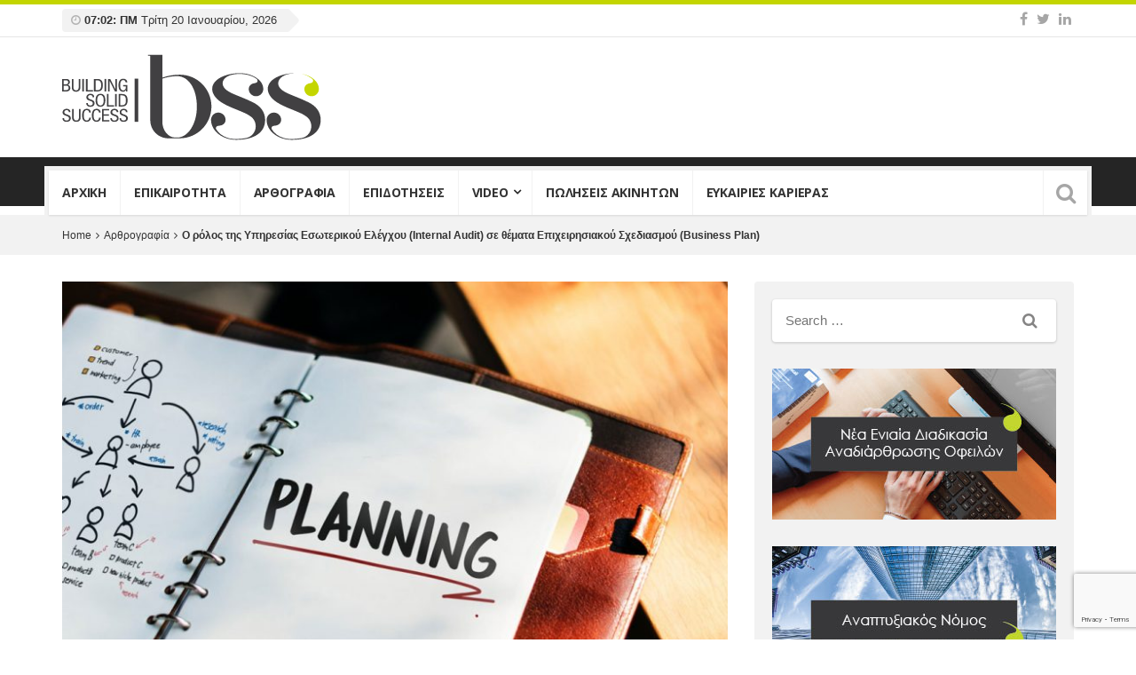

--- FILE ---
content_type: text/html; charset=UTF-8
request_url: https://www.bssnews.gr/2018/02/o-rolos-tis-ypiresias-esoterikou-elegchou-internal-audit-se-themata-epichirisiakou-schediasmou-business-plan/
body_size: 29708
content:
<!DOCTYPE html>
<html lang="el">
<head>
<meta charset="UTF-8">
<meta name="viewport" content="width=device-width, initial-scale=1">
<link rel="profile" href="https://gmpg.org/xfn/11">
<link rel="pingback" href="https://www.bssnews.gr/xmlrpc.php">
<meta name='robots' content='index, follow, max-image-preview:large, max-snippet:-1, max-video-preview:-1' />

<!-- Open Graph Meta Tags generated by MashShare 4.0.47 - https://mashshare.net -->
<meta property="og:type" content="article" /> 
<meta property="og:title" content="Ο ρόλος της Υπηρεσίας Εσωτερικού Ελέγχου (Internal Audit) σε θέματα Επιχειρησιακού  Σχεδιασμού (Business Plan)" />
<meta property="og:description" content="Ο σύγχρονος ρόλος της Υπηρεσίας Εσωτερικού Ελέγχου (Internal Audit), ξεπερνώντας τα τυπικά ελεγκτικά πλαίσια, έχει αναχθεί σε ένα απαραίτητο και σύγχρονο εργαλείο Διοίκησης.    Η Σύγχρονη Εταιρική Διακυβέρνηση αποδέχεται το εν λόγω εργαλείο σαν «ακρογωνιαίο λίθο», στον" />
<meta property="og:image" content="https://www.bssnews.gr/wp-content/uploads/2018/02/050.jpg" />
<meta property="og:url" content="https://www.bssnews.gr/2018/02/o-rolos-tis-ypiresias-esoterikou-elegchou-internal-audit-se-themata-epichirisiakou-schediasmou-business-plan/" />
<meta property="og:site_name" content="BSS News" />
<meta property="article:published_time" content="2018-02-01T12:44:50+02:00" />
<meta property="article:modified_time" content="2019-05-27T11:36:39+02:00" />
<meta property="og:updated_time" content="2019-05-27T11:36:39+02:00" />
<!-- Open Graph Meta Tags generated by MashShare 4.0.47 - https://www.mashshare.net -->
<!-- Twitter Card generated by MashShare 4.0.47 - https://www.mashshare.net -->
<meta property="og:image:width" content="1000" />
<meta property="og:image:height" content="876" />
<meta name="twitter:card" content="summary_large_image">
<meta name="twitter:title" content="Ο ρόλος της Υπηρεσίας Εσωτερικού Ελέγχου (Internal Audit) σε θέματα Επιχειρησιακού  Σχεδιασμού (Business Plan)">
<meta name="twitter:description" content="Ο σύγχρονος ρόλος της Υπηρεσίας Εσωτερικού Ελέγχου (Internal Audit), ξεπερνώντας τα τυπικά ελεγκτικά πλαίσια, έχει αναχθεί σε ένα απαραίτητο και σύγχρονο εργαλείο Διοίκησης.    Η Σύγχρονη Εταιρική Διακυβέρνηση αποδέχεται το εν λόγω εργαλείο σαν «ακρογωνιαίο λίθο», στον">
<meta name="twitter:image" content="https://www.bssnews.gr/wp-content/uploads/2018/02/050.jpg">
<!-- Twitter Card generated by MashShare 4.0.47 - https://www.mashshare.net -->


	<!-- This site is optimized with the Yoast SEO plugin v26.7 - https://yoast.com/wordpress/plugins/seo/ -->
	<title>Ο ρόλος της Υπηρεσίας Εσωτερικού Ελέγχου (Internal Audit) σε θέματα Επιχειρησιακού Σχεδιασμού (Business Plan) - BSS News</title>
	<meta name="description" content="Ο ρόλος της Υπηρεσίας Εσωτερικού Ελέγχου (Internal Audit) σε θέματα Επιχειρησιακού Σχεδιασμού (Business Plan). Ο σύγχρονος ρόλος της Υπηρεσίας Εσωτερικού..." />
	<link rel="canonical" href="https://www.bssnews.gr/2018/02/o-rolos-tis-ypiresias-esoterikou-elegchou-internal-audit-se-themata-epichirisiakou-schediasmou-business-plan/" />
	<meta property="og:locale" content="el_GR" />
	<meta property="og:type" content="article" />
	<meta property="og:title" content="Ο ρόλος της Υπηρεσίας Εσωτερικού Ελέγχου (Internal Audit) σε θέματα Επιχειρησιακού Σχεδιασμού (Business Plan) - BSS News" />
	<meta property="og:description" content="Ο ρόλος της Υπηρεσίας Εσωτερικού Ελέγχου (Internal Audit) σε θέματα Επιχειρησιακού Σχεδιασμού (Business Plan). Ο σύγχρονος ρόλος της Υπηρεσίας Εσωτερικού..." />
	<meta property="og:url" content="https://www.bssnews.gr/2018/02/o-rolos-tis-ypiresias-esoterikou-elegchou-internal-audit-se-themata-epichirisiakou-schediasmou-business-plan/" />
	<meta property="og:site_name" content="BSS News" />
	<meta property="article:published_time" content="2018-02-01T09:44:50+00:00" />
	<meta property="article:modified_time" content="2019-05-27T09:36:39+00:00" />
	<meta property="og:image" content="https://www.bssnews.gr/wp-content/uploads/2018/02/050.jpg" />
	<meta property="og:image:width" content="1000" />
	<meta property="og:image:height" content="876" />
	<meta property="og:image:type" content="image/jpeg" />
	<meta name="author" content="BSS Plus" />
	<meta name="twitter:card" content="summary_large_image" />
	<meta name="twitter:label1" content="Συντάχθηκε από" />
	<meta name="twitter:data1" content="BSS Plus" />
	<meta name="twitter:label2" content="Εκτιμώμενος χρόνος ανάγνωσης" />
	<meta name="twitter:data2" content="1 λεπτό" />
	<script type="application/ld+json" class="yoast-schema-graph">{"@context":"https://schema.org","@graph":[{"@type":"Article","@id":"https://www.bssnews.gr/2018/02/o-rolos-tis-ypiresias-esoterikou-elegchou-internal-audit-se-themata-epichirisiakou-schediasmou-business-plan/#article","isPartOf":{"@id":"https://www.bssnews.gr/2018/02/o-rolos-tis-ypiresias-esoterikou-elegchou-internal-audit-se-themata-epichirisiakou-schediasmou-business-plan/"},"author":{"name":"BSS Plus","@id":"https://www.bssnews.gr/#/schema/person/18fbdc500c03477a017783b653446ef7"},"headline":"Ο ρόλος της Υπηρεσίας Εσωτερικού Ελέγχου (Internal Audit) σε θέματα Επιχειρησιακού Σχεδιασμού (Business Plan)","datePublished":"2018-02-01T09:44:50+00:00","dateModified":"2019-05-27T09:36:39+00:00","mainEntityOfPage":{"@id":"https://www.bssnews.gr/2018/02/o-rolos-tis-ypiresias-esoterikou-elegchou-internal-audit-se-themata-epichirisiakou-schediasmou-business-plan/"},"wordCount":142,"image":{"@id":"https://www.bssnews.gr/2018/02/o-rolos-tis-ypiresias-esoterikou-elegchou-internal-audit-se-themata-epichirisiakou-schediasmou-business-plan/#primaryimage"},"thumbnailUrl":"https://www.bssnews.gr/wp-content/uploads/2018/02/050.jpg","articleSection":["Αρθρογραφία"],"inLanguage":"el"},{"@type":"WebPage","@id":"https://www.bssnews.gr/2018/02/o-rolos-tis-ypiresias-esoterikou-elegchou-internal-audit-se-themata-epichirisiakou-schediasmou-business-plan/","url":"https://www.bssnews.gr/2018/02/o-rolos-tis-ypiresias-esoterikou-elegchou-internal-audit-se-themata-epichirisiakou-schediasmou-business-plan/","name":"Ο ρόλος της Υπηρεσίας Εσωτερικού Ελέγχου (Internal Audit) σε θέματα Επιχειρησιακού Σχεδιασμού (Business Plan) - BSS News","isPartOf":{"@id":"https://www.bssnews.gr/#website"},"primaryImageOfPage":{"@id":"https://www.bssnews.gr/2018/02/o-rolos-tis-ypiresias-esoterikou-elegchou-internal-audit-se-themata-epichirisiakou-schediasmou-business-plan/#primaryimage"},"image":{"@id":"https://www.bssnews.gr/2018/02/o-rolos-tis-ypiresias-esoterikou-elegchou-internal-audit-se-themata-epichirisiakou-schediasmou-business-plan/#primaryimage"},"thumbnailUrl":"https://www.bssnews.gr/wp-content/uploads/2018/02/050.jpg","datePublished":"2018-02-01T09:44:50+00:00","dateModified":"2019-05-27T09:36:39+00:00","author":{"@id":"https://www.bssnews.gr/#/schema/person/18fbdc500c03477a017783b653446ef7"},"description":"Ο ρόλος της Υπηρεσίας Εσωτερικού Ελέγχου (Internal Audit) σε θέματα Επιχειρησιακού Σχεδιασμού (Business Plan). Ο σύγχρονος ρόλος της Υπηρεσίας Εσωτερικού...","breadcrumb":{"@id":"https://www.bssnews.gr/2018/02/o-rolos-tis-ypiresias-esoterikou-elegchou-internal-audit-se-themata-epichirisiakou-schediasmou-business-plan/#breadcrumb"},"inLanguage":"el","potentialAction":[{"@type":"ReadAction","target":["https://www.bssnews.gr/2018/02/o-rolos-tis-ypiresias-esoterikou-elegchou-internal-audit-se-themata-epichirisiakou-schediasmou-business-plan/"]}]},{"@type":"ImageObject","inLanguage":"el","@id":"https://www.bssnews.gr/2018/02/o-rolos-tis-ypiresias-esoterikou-elegchou-internal-audit-se-themata-epichirisiakou-schediasmou-business-plan/#primaryimage","url":"https://www.bssnews.gr/wp-content/uploads/2018/02/050.jpg","contentUrl":"https://www.bssnews.gr/wp-content/uploads/2018/02/050.jpg","width":1000,"height":876},{"@type":"BreadcrumbList","@id":"https://www.bssnews.gr/2018/02/o-rolos-tis-ypiresias-esoterikou-elegchou-internal-audit-se-themata-epichirisiakou-schediasmou-business-plan/#breadcrumb","itemListElement":[{"@type":"ListItem","position":1,"name":"Home","item":"https://www.bssnews.gr/"},{"@type":"ListItem","position":2,"name":"Ο ρόλος της Υπηρεσίας Εσωτερικού Ελέγχου (Internal Audit) σε θέματα Επιχειρησιακού Σχεδιασμού (Business Plan)"}]},{"@type":"WebSite","@id":"https://www.bssnews.gr/#website","url":"https://www.bssnews.gr/","name":"BSS News","description":"Blog","potentialAction":[{"@type":"SearchAction","target":{"@type":"EntryPoint","urlTemplate":"https://www.bssnews.gr/?s={search_term_string}"},"query-input":{"@type":"PropertyValueSpecification","valueRequired":true,"valueName":"search_term_string"}}],"inLanguage":"el"},{"@type":"Person","@id":"https://www.bssnews.gr/#/schema/person/18fbdc500c03477a017783b653446ef7","name":"BSS Plus","image":{"@type":"ImageObject","inLanguage":"el","@id":"https://www.bssnews.gr/#/schema/person/image/","url":"https://secure.gravatar.com/avatar/2c232326e1a7c2e3f808d37c9e2c1f826f624c838a467db168588f35ad5b1be7?s=96&d=mm&r=g","contentUrl":"https://secure.gravatar.com/avatar/2c232326e1a7c2e3f808d37c9e2c1f826f624c838a467db168588f35ad5b1be7?s=96&d=mm&r=g","caption":"BSS Plus"},"url":"https://www.bssnews.gr/author/bss_plus01/"}]}</script>
	<!-- / Yoast SEO plugin. -->


<link rel='dns-prefetch' href='//fonts.googleapis.com' />
<link rel="alternate" type="application/rss+xml" title="Ροή RSS &raquo; BSS News" href="https://www.bssnews.gr/feed/" />
<link rel="alternate" title="oEmbed (JSON)" type="application/json+oembed" href="https://www.bssnews.gr/wp-json/oembed/1.0/embed?url=https%3A%2F%2Fwww.bssnews.gr%2F2018%2F02%2Fo-rolos-tis-ypiresias-esoterikou-elegchou-internal-audit-se-themata-epichirisiakou-schediasmou-business-plan%2F" />
<link rel="alternate" title="oEmbed (XML)" type="text/xml+oembed" href="https://www.bssnews.gr/wp-json/oembed/1.0/embed?url=https%3A%2F%2Fwww.bssnews.gr%2F2018%2F02%2Fo-rolos-tis-ypiresias-esoterikou-elegchou-internal-audit-se-themata-epichirisiakou-schediasmou-business-plan%2F&#038;format=xml" />
<style id='wp-img-auto-sizes-contain-inline-css' type='text/css'>
img:is([sizes=auto i],[sizes^="auto," i]){contain-intrinsic-size:3000px 1500px}
/*# sourceURL=wp-img-auto-sizes-contain-inline-css */
</style>
<style id='wp-emoji-styles-inline-css' type='text/css'>

	img.wp-smiley, img.emoji {
		display: inline !important;
		border: none !important;
		box-shadow: none !important;
		height: 1em !important;
		width: 1em !important;
		margin: 0 0.07em !important;
		vertical-align: -0.1em !important;
		background: none !important;
		padding: 0 !important;
	}
/*# sourceURL=wp-emoji-styles-inline-css */
</style>
<style id='wp-block-library-inline-css' type='text/css'>
:root{--wp-block-synced-color:#7a00df;--wp-block-synced-color--rgb:122,0,223;--wp-bound-block-color:var(--wp-block-synced-color);--wp-editor-canvas-background:#ddd;--wp-admin-theme-color:#007cba;--wp-admin-theme-color--rgb:0,124,186;--wp-admin-theme-color-darker-10:#006ba1;--wp-admin-theme-color-darker-10--rgb:0,107,160.5;--wp-admin-theme-color-darker-20:#005a87;--wp-admin-theme-color-darker-20--rgb:0,90,135;--wp-admin-border-width-focus:2px}@media (min-resolution:192dpi){:root{--wp-admin-border-width-focus:1.5px}}.wp-element-button{cursor:pointer}:root .has-very-light-gray-background-color{background-color:#eee}:root .has-very-dark-gray-background-color{background-color:#313131}:root .has-very-light-gray-color{color:#eee}:root .has-very-dark-gray-color{color:#313131}:root .has-vivid-green-cyan-to-vivid-cyan-blue-gradient-background{background:linear-gradient(135deg,#00d084,#0693e3)}:root .has-purple-crush-gradient-background{background:linear-gradient(135deg,#34e2e4,#4721fb 50%,#ab1dfe)}:root .has-hazy-dawn-gradient-background{background:linear-gradient(135deg,#faaca8,#dad0ec)}:root .has-subdued-olive-gradient-background{background:linear-gradient(135deg,#fafae1,#67a671)}:root .has-atomic-cream-gradient-background{background:linear-gradient(135deg,#fdd79a,#004a59)}:root .has-nightshade-gradient-background{background:linear-gradient(135deg,#330968,#31cdcf)}:root .has-midnight-gradient-background{background:linear-gradient(135deg,#020381,#2874fc)}:root{--wp--preset--font-size--normal:16px;--wp--preset--font-size--huge:42px}.has-regular-font-size{font-size:1em}.has-larger-font-size{font-size:2.625em}.has-normal-font-size{font-size:var(--wp--preset--font-size--normal)}.has-huge-font-size{font-size:var(--wp--preset--font-size--huge)}.has-text-align-center{text-align:center}.has-text-align-left{text-align:left}.has-text-align-right{text-align:right}.has-fit-text{white-space:nowrap!important}#end-resizable-editor-section{display:none}.aligncenter{clear:both}.items-justified-left{justify-content:flex-start}.items-justified-center{justify-content:center}.items-justified-right{justify-content:flex-end}.items-justified-space-between{justify-content:space-between}.screen-reader-text{border:0;clip-path:inset(50%);height:1px;margin:-1px;overflow:hidden;padding:0;position:absolute;width:1px;word-wrap:normal!important}.screen-reader-text:focus{background-color:#ddd;clip-path:none;color:#444;display:block;font-size:1em;height:auto;left:5px;line-height:normal;padding:15px 23px 14px;text-decoration:none;top:5px;width:auto;z-index:100000}html :where(.has-border-color){border-style:solid}html :where([style*=border-top-color]){border-top-style:solid}html :where([style*=border-right-color]){border-right-style:solid}html :where([style*=border-bottom-color]){border-bottom-style:solid}html :where([style*=border-left-color]){border-left-style:solid}html :where([style*=border-width]){border-style:solid}html :where([style*=border-top-width]){border-top-style:solid}html :where([style*=border-right-width]){border-right-style:solid}html :where([style*=border-bottom-width]){border-bottom-style:solid}html :where([style*=border-left-width]){border-left-style:solid}html :where(img[class*=wp-image-]){height:auto;max-width:100%}:where(figure){margin:0 0 1em}html :where(.is-position-sticky){--wp-admin--admin-bar--position-offset:var(--wp-admin--admin-bar--height,0px)}@media screen and (max-width:600px){html :where(.is-position-sticky){--wp-admin--admin-bar--position-offset:0px}}

/*# sourceURL=wp-block-library-inline-css */
</style><style id='global-styles-inline-css' type='text/css'>
:root{--wp--preset--aspect-ratio--square: 1;--wp--preset--aspect-ratio--4-3: 4/3;--wp--preset--aspect-ratio--3-4: 3/4;--wp--preset--aspect-ratio--3-2: 3/2;--wp--preset--aspect-ratio--2-3: 2/3;--wp--preset--aspect-ratio--16-9: 16/9;--wp--preset--aspect-ratio--9-16: 9/16;--wp--preset--color--black: #000000;--wp--preset--color--cyan-bluish-gray: #abb8c3;--wp--preset--color--white: #ffffff;--wp--preset--color--pale-pink: #f78da7;--wp--preset--color--vivid-red: #cf2e2e;--wp--preset--color--luminous-vivid-orange: #ff6900;--wp--preset--color--luminous-vivid-amber: #fcb900;--wp--preset--color--light-green-cyan: #7bdcb5;--wp--preset--color--vivid-green-cyan: #00d084;--wp--preset--color--pale-cyan-blue: #8ed1fc;--wp--preset--color--vivid-cyan-blue: #0693e3;--wp--preset--color--vivid-purple: #9b51e0;--wp--preset--gradient--vivid-cyan-blue-to-vivid-purple: linear-gradient(135deg,rgb(6,147,227) 0%,rgb(155,81,224) 100%);--wp--preset--gradient--light-green-cyan-to-vivid-green-cyan: linear-gradient(135deg,rgb(122,220,180) 0%,rgb(0,208,130) 100%);--wp--preset--gradient--luminous-vivid-amber-to-luminous-vivid-orange: linear-gradient(135deg,rgb(252,185,0) 0%,rgb(255,105,0) 100%);--wp--preset--gradient--luminous-vivid-orange-to-vivid-red: linear-gradient(135deg,rgb(255,105,0) 0%,rgb(207,46,46) 100%);--wp--preset--gradient--very-light-gray-to-cyan-bluish-gray: linear-gradient(135deg,rgb(238,238,238) 0%,rgb(169,184,195) 100%);--wp--preset--gradient--cool-to-warm-spectrum: linear-gradient(135deg,rgb(74,234,220) 0%,rgb(151,120,209) 20%,rgb(207,42,186) 40%,rgb(238,44,130) 60%,rgb(251,105,98) 80%,rgb(254,248,76) 100%);--wp--preset--gradient--blush-light-purple: linear-gradient(135deg,rgb(255,206,236) 0%,rgb(152,150,240) 100%);--wp--preset--gradient--blush-bordeaux: linear-gradient(135deg,rgb(254,205,165) 0%,rgb(254,45,45) 50%,rgb(107,0,62) 100%);--wp--preset--gradient--luminous-dusk: linear-gradient(135deg,rgb(255,203,112) 0%,rgb(199,81,192) 50%,rgb(65,88,208) 100%);--wp--preset--gradient--pale-ocean: linear-gradient(135deg,rgb(255,245,203) 0%,rgb(182,227,212) 50%,rgb(51,167,181) 100%);--wp--preset--gradient--electric-grass: linear-gradient(135deg,rgb(202,248,128) 0%,rgb(113,206,126) 100%);--wp--preset--gradient--midnight: linear-gradient(135deg,rgb(2,3,129) 0%,rgb(40,116,252) 100%);--wp--preset--font-size--small: 13px;--wp--preset--font-size--medium: 20px;--wp--preset--font-size--large: 36px;--wp--preset--font-size--x-large: 42px;--wp--preset--spacing--20: 0.44rem;--wp--preset--spacing--30: 0.67rem;--wp--preset--spacing--40: 1rem;--wp--preset--spacing--50: 1.5rem;--wp--preset--spacing--60: 2.25rem;--wp--preset--spacing--70: 3.38rem;--wp--preset--spacing--80: 5.06rem;--wp--preset--shadow--natural: 6px 6px 9px rgba(0, 0, 0, 0.2);--wp--preset--shadow--deep: 12px 12px 50px rgba(0, 0, 0, 0.4);--wp--preset--shadow--sharp: 6px 6px 0px rgba(0, 0, 0, 0.2);--wp--preset--shadow--outlined: 6px 6px 0px -3px rgb(255, 255, 255), 6px 6px rgb(0, 0, 0);--wp--preset--shadow--crisp: 6px 6px 0px rgb(0, 0, 0);}:where(.is-layout-flex){gap: 0.5em;}:where(.is-layout-grid){gap: 0.5em;}body .is-layout-flex{display: flex;}.is-layout-flex{flex-wrap: wrap;align-items: center;}.is-layout-flex > :is(*, div){margin: 0;}body .is-layout-grid{display: grid;}.is-layout-grid > :is(*, div){margin: 0;}:where(.wp-block-columns.is-layout-flex){gap: 2em;}:where(.wp-block-columns.is-layout-grid){gap: 2em;}:where(.wp-block-post-template.is-layout-flex){gap: 1.25em;}:where(.wp-block-post-template.is-layout-grid){gap: 1.25em;}.has-black-color{color: var(--wp--preset--color--black) !important;}.has-cyan-bluish-gray-color{color: var(--wp--preset--color--cyan-bluish-gray) !important;}.has-white-color{color: var(--wp--preset--color--white) !important;}.has-pale-pink-color{color: var(--wp--preset--color--pale-pink) !important;}.has-vivid-red-color{color: var(--wp--preset--color--vivid-red) !important;}.has-luminous-vivid-orange-color{color: var(--wp--preset--color--luminous-vivid-orange) !important;}.has-luminous-vivid-amber-color{color: var(--wp--preset--color--luminous-vivid-amber) !important;}.has-light-green-cyan-color{color: var(--wp--preset--color--light-green-cyan) !important;}.has-vivid-green-cyan-color{color: var(--wp--preset--color--vivid-green-cyan) !important;}.has-pale-cyan-blue-color{color: var(--wp--preset--color--pale-cyan-blue) !important;}.has-vivid-cyan-blue-color{color: var(--wp--preset--color--vivid-cyan-blue) !important;}.has-vivid-purple-color{color: var(--wp--preset--color--vivid-purple) !important;}.has-black-background-color{background-color: var(--wp--preset--color--black) !important;}.has-cyan-bluish-gray-background-color{background-color: var(--wp--preset--color--cyan-bluish-gray) !important;}.has-white-background-color{background-color: var(--wp--preset--color--white) !important;}.has-pale-pink-background-color{background-color: var(--wp--preset--color--pale-pink) !important;}.has-vivid-red-background-color{background-color: var(--wp--preset--color--vivid-red) !important;}.has-luminous-vivid-orange-background-color{background-color: var(--wp--preset--color--luminous-vivid-orange) !important;}.has-luminous-vivid-amber-background-color{background-color: var(--wp--preset--color--luminous-vivid-amber) !important;}.has-light-green-cyan-background-color{background-color: var(--wp--preset--color--light-green-cyan) !important;}.has-vivid-green-cyan-background-color{background-color: var(--wp--preset--color--vivid-green-cyan) !important;}.has-pale-cyan-blue-background-color{background-color: var(--wp--preset--color--pale-cyan-blue) !important;}.has-vivid-cyan-blue-background-color{background-color: var(--wp--preset--color--vivid-cyan-blue) !important;}.has-vivid-purple-background-color{background-color: var(--wp--preset--color--vivid-purple) !important;}.has-black-border-color{border-color: var(--wp--preset--color--black) !important;}.has-cyan-bluish-gray-border-color{border-color: var(--wp--preset--color--cyan-bluish-gray) !important;}.has-white-border-color{border-color: var(--wp--preset--color--white) !important;}.has-pale-pink-border-color{border-color: var(--wp--preset--color--pale-pink) !important;}.has-vivid-red-border-color{border-color: var(--wp--preset--color--vivid-red) !important;}.has-luminous-vivid-orange-border-color{border-color: var(--wp--preset--color--luminous-vivid-orange) !important;}.has-luminous-vivid-amber-border-color{border-color: var(--wp--preset--color--luminous-vivid-amber) !important;}.has-light-green-cyan-border-color{border-color: var(--wp--preset--color--light-green-cyan) !important;}.has-vivid-green-cyan-border-color{border-color: var(--wp--preset--color--vivid-green-cyan) !important;}.has-pale-cyan-blue-border-color{border-color: var(--wp--preset--color--pale-cyan-blue) !important;}.has-vivid-cyan-blue-border-color{border-color: var(--wp--preset--color--vivid-cyan-blue) !important;}.has-vivid-purple-border-color{border-color: var(--wp--preset--color--vivid-purple) !important;}.has-vivid-cyan-blue-to-vivid-purple-gradient-background{background: var(--wp--preset--gradient--vivid-cyan-blue-to-vivid-purple) !important;}.has-light-green-cyan-to-vivid-green-cyan-gradient-background{background: var(--wp--preset--gradient--light-green-cyan-to-vivid-green-cyan) !important;}.has-luminous-vivid-amber-to-luminous-vivid-orange-gradient-background{background: var(--wp--preset--gradient--luminous-vivid-amber-to-luminous-vivid-orange) !important;}.has-luminous-vivid-orange-to-vivid-red-gradient-background{background: var(--wp--preset--gradient--luminous-vivid-orange-to-vivid-red) !important;}.has-very-light-gray-to-cyan-bluish-gray-gradient-background{background: var(--wp--preset--gradient--very-light-gray-to-cyan-bluish-gray) !important;}.has-cool-to-warm-spectrum-gradient-background{background: var(--wp--preset--gradient--cool-to-warm-spectrum) !important;}.has-blush-light-purple-gradient-background{background: var(--wp--preset--gradient--blush-light-purple) !important;}.has-blush-bordeaux-gradient-background{background: var(--wp--preset--gradient--blush-bordeaux) !important;}.has-luminous-dusk-gradient-background{background: var(--wp--preset--gradient--luminous-dusk) !important;}.has-pale-ocean-gradient-background{background: var(--wp--preset--gradient--pale-ocean) !important;}.has-electric-grass-gradient-background{background: var(--wp--preset--gradient--electric-grass) !important;}.has-midnight-gradient-background{background: var(--wp--preset--gradient--midnight) !important;}.has-small-font-size{font-size: var(--wp--preset--font-size--small) !important;}.has-medium-font-size{font-size: var(--wp--preset--font-size--medium) !important;}.has-large-font-size{font-size: var(--wp--preset--font-size--large) !important;}.has-x-large-font-size{font-size: var(--wp--preset--font-size--x-large) !important;}
/*# sourceURL=global-styles-inline-css */
</style>

<style id='classic-theme-styles-inline-css' type='text/css'>
/*! This file is auto-generated */
.wp-block-button__link{color:#fff;background-color:#32373c;border-radius:9999px;box-shadow:none;text-decoration:none;padding:calc(.667em + 2px) calc(1.333em + 2px);font-size:1.125em}.wp-block-file__button{background:#32373c;color:#fff;text-decoration:none}
/*# sourceURL=/wp-includes/css/classic-themes.min.css */
</style>
<link rel='stylesheet' id='contact-form-7-css' href='https://www.bssnews.gr/wp-content/plugins/contact-form-7/includes/css/styles.css' type='text/css' media='all' />
<link rel='stylesheet' id='mashsb-styles-css' href='https://www.bssnews.gr/wp-content/plugins/mashsharer/assets/css/mashsb.min.css' type='text/css' media='all' />
<link rel='stylesheet' id='ppress-frontend-css' href='https://www.bssnews.gr/wp-content/plugins/wp-user-avatar/assets/css/frontend.min.css' type='text/css' media='all' />
<link rel='stylesheet' id='ppress-flatpickr-css' href='https://www.bssnews.gr/wp-content/plugins/wp-user-avatar/assets/flatpickr/flatpickr.min.css' type='text/css' media='all' />
<link rel='stylesheet' id='ppress-select2-css' href='https://www.bssnews.gr/wp-content/plugins/wp-user-avatar/assets/select2/select2.min.css' type='text/css' media='all' />
<link rel='stylesheet' id='parent-style-css' href='https://www.bssnews.gr/wp-content/themes/top-news/style.css' type='text/css' media='all' />
<link rel='stylesheet' id='wp_review-style-css' href='https://www.bssnews.gr/wp-content/plugins/wp-review/public/css/wp-review.css' type='text/css' media='all' />
<link rel='stylesheet' id='top-news-fonts-css' href='//fonts.googleapis.com/css?family=Montserrat%7COpen+Sans%3A400%2C300%2C300italic%2C400italic%2C500%2C500italic%2C600%2C600italic%2C700%2C700italic%2C800%2C800italic%2C900%2C900italic%26subset%3Dlatin%2Clatin-ext' type='text/css' media='all' />
<link rel='stylesheet' id='top-news-style-css' href='https://www.bssnews.gr/wp-content/themes/top-news-child/style.css' type='text/css' media='all' />
<link rel='stylesheet' id='bootstrap-css' href='https://www.bssnews.gr/wp-content/themes/top-news/assets/vendor/bootstrap/css/bootstrap.min.css' type='text/css' media='all' />
<link rel='stylesheet' id='font-awesome-css' href='https://www.bssnews.gr/wp-content/themes/top-news/assets/vendor/fontawesome/css/font-awesome.min.css' type='text/css' media='all' />
<link rel='stylesheet' id='swiper-css' href='https://www.bssnews.gr/wp-content/themes/top-news/assets/vendor/swiper/css/swiper.min.css' type='text/css' media='all' />
<link rel='stylesheet' id='top-news-flexslider-css' href='https://www.bssnews.gr/wp-content/themes/top-news/assets/vendor/flexslider/flexslider.css' type='text/css' media='all' />
<link rel='stylesheet' id='top-news-theme-stylesheet-css' href='https://www.bssnews.gr/wp-content/themes/top-news/assets/css/app.css' type='text/css' media='all' />
<link rel='stylesheet' id='top-news-theme-responsive-css' href='https://www.bssnews.gr/wp-content/themes/top-news/assets/css/responsive.css' type='text/css' media='all' />
<script type="text/javascript" src="https://www.bssnews.gr/wp-includes/js/jquery/jquery.min.js" id="jquery-core-js"></script>
<script type="text/javascript" src="https://www.bssnews.gr/wp-includes/js/jquery/jquery-migrate.min.js" id="jquery-migrate-js"></script>
<script type="text/javascript" id="mashsb-js-extra">
/* <![CDATA[ */
var mashsb = {"shares":"0","round_shares":"1","animate_shares":"0","dynamic_buttons":"0","share_url":"https://www.bssnews.gr/2018/02/o-rolos-tis-ypiresias-esoterikou-elegchou-internal-audit-se-themata-epichirisiakou-schediasmou-business-plan/","title":"%CE%9F+%CF%81%CF%8C%CE%BB%CE%BF%CF%82+%CF%84%CE%B7%CF%82+%CE%A5%CF%80%CE%B7%CF%81%CE%B5%CF%83%CE%AF%CE%B1%CF%82+%CE%95%CF%83%CF%89%CF%84%CE%B5%CF%81%CE%B9%CE%BA%CE%BF%CF%8D+%CE%95%CE%BB%CE%AD%CE%B3%CF%87%CE%BF%CF%85+%28Internal+Audit%29+%CF%83%CE%B5+%CE%B8%CE%AD%CE%BC%CE%B1%CF%84%CE%B1+%CE%95%CF%80%CE%B9%CF%87%CE%B5%CE%B9%CF%81%CE%B7%CF%83%CE%B9%CE%B1%CE%BA%CE%BF%CF%8D++%CE%A3%CF%87%CE%B5%CE%B4%CE%B9%CE%B1%CF%83%CE%BC%CE%BF%CF%8D+%28Business+Plan%29","image":"https://www.bssnews.gr/wp-content/uploads/2018/02/050.jpg","desc":"\u039f \u03c3\u03cd\u03b3\u03c7\u03c1\u03bf\u03bd\u03bf\u03c2 \u03c1\u03cc\u03bb\u03bf\u03c2 \u03c4\u03b7\u03c2 \u03a5\u03c0\u03b7\u03c1\u03b5\u03c3\u03af\u03b1\u03c2 \u0395\u03c3\u03c9\u03c4\u03b5\u03c1\u03b9\u03ba\u03bf\u03cd \u0395\u03bb\u03ad\u03b3\u03c7\u03bf\u03c5 (Internal Audit), \u03be\u03b5\u03c0\u03b5\u03c1\u03bd\u03ce\u03bd\u03c4\u03b1\u03c2 \u03c4\u03b1 \u03c4\u03c5\u03c0\u03b9\u03ba\u03ac \u03b5\u03bb\u03b5\u03b3\u03ba\u03c4\u03b9\u03ba\u03ac \u03c0\u03bb\u03b1\u03af\u03c3\u03b9\u03b1, \u03ad\u03c7\u03b5\u03b9 \u03b1\u03bd\u03b1\u03c7\u03b8\u03b5\u03af \u03c3\u03b5 \u03ad\u03bd\u03b1 \u03b1\u03c0\u03b1\u03c1\u03b1\u03af\u03c4\u03b7\u03c4\u03bf \u03ba\u03b1\u03b9 \u03c3\u03cd\u03b3\u03c7\u03c1\u03bf\u03bd\u03bf \u03b5\u03c1\u03b3\u03b1\u03bb\u03b5\u03af\u03bf \u0394\u03b9\u03bf\u03af\u03ba\u03b7\u03c3\u03b7\u03c2.\r\n\r\n\u0397 \u03a3\u03cd\u03b3\u03c7\u03c1\u03bf\u03bd\u03b7 \u0395\u03c4\u03b1\u03b9\u03c1\u03b9\u03ba\u03ae \u0394\u03b9\u03b1\u03ba\u03c5\u03b2\u03ad\u03c1\u03bd\u03b7\u03c3\u03b7 \u03b1\u03c0\u03bf\u03b4\u03ad\u03c7\u03b5\u03c4\u03b1\u03b9 \u03c4\u03bf \u03b5\u03bd \u03bb\u03cc\u03b3\u03c9 \u03b5\u03c1\u03b3\u03b1\u03bb\u03b5\u03af\u03bf \u03c3\u03b1\u03bd \u00ab\u03b1\u03ba\u03c1\u03bf\u03b3\u03c9\u03bd\u03b9\u03b1\u03af\u03bf \u03bb\u03af\u03b8\u03bf\u00bb, \u03c3\u03c4\u03bf\u03bd \u2026","hashtag":"","subscribe":"link","subscribe_url":"","activestatus":"1","singular":"1","twitter_popup":"1","refresh":"0","nonce":"745e65edc2","postid":"38604","servertime":"1768885377","ajaxurl":"https://www.bssnews.gr/wp-admin/admin-ajax.php"};
//# sourceURL=mashsb-js-extra
/* ]]> */
</script>
<script type="text/javascript" src="https://www.bssnews.gr/wp-content/plugins/mashsharer/assets/js/mashsb.min.js" id="mashsb-js"></script>
<script type="text/javascript" src="https://www.bssnews.gr/wp-content/plugins/wp-user-avatar/assets/flatpickr/flatpickr.min.js" id="ppress-flatpickr-js"></script>
<script type="text/javascript" src="https://www.bssnews.gr/wp-content/plugins/wp-user-avatar/assets/select2/select2.min.js" id="ppress-select2-js"></script>
<link rel="https://api.w.org/" href="https://www.bssnews.gr/wp-json/" /><link rel="alternate" title="JSON" type="application/json" href="https://www.bssnews.gr/wp-json/wp/v2/posts/38604" /><link rel="EditURI" type="application/rsd+xml" title="RSD" href="https://www.bssnews.gr/xmlrpc.php?rsd" />
<script data-ad-client="ca-pub-8512896632780714" async src="https://pagead2.googlesyndication.com/pagead/js/adsbygoogle.js"></script>
<!-- Global site tag (gtag.js) - Google Analytics -->
<script async src="https://www.googletagmanager.com/gtag/js?id=UA-166843545-1"></script>
<script>
  window.dataLayer = window.dataLayer || [];
  function gtag(){dataLayer.push(arguments);}
  gtag('js', new Date());

  gtag('config', 'UA-166843545-1');
</script><meta name="generator" content="Powered by WPBakery Page Builder - drag and drop page builder for WordPress."/>
    <style type="text/css">
	   //Custom CSS from theme option
        body{
            font-family: 'Montserrat', sans-serif;
            font-size: 14px;
        }
        h1, h2, h3, h4, h5, h6,
        .featured-posts .post-item.special > .post-info > .title,
        .small-posts-list .title,
        .timeline-posts > li > .title,
        .featured-posts .post-item.special > .post-info > .title,
        .page-header .title,
        .entry-header .entry-title,
        .posts-lists .post-item > .content > .title,
        .posts-lists .post-item > .content > .title,
        .featured-posts .post-item > .post-info > .title,
        .post-carousel-widget .post-items > .item > .content > .title,
        .posts-lists .post-item > .content > .title{
            font-family: 'Open Sans', sans-serif;
            font-weight: 600;
            font-style: normal;
            text-transform: none;
        }
        .primary-menu .menu-container > .menu-inside > .nav > li > a{
            font-family: 'Open Sans', sans-serif;
            font-weight: 700;
            font-style: normal;
            text-transform: uppercase;
        }
        .cat-tag, .primary-menu .menu-container > .menu-inside > .nav > li > a:hover, .primary-menu .menu-container > .menu-inside > .nav > li > a:focus,.primary-menu .menu-container > .menu-inside > .nav > li.dropdown:hover > a, .primary-menu .menu-container > .menu-inside > .nav > li.menu-item-has-children:hover > a,.primary-menu .menu-container > .menu-inside > .nav > li.mega-menu:hover>a, a.readmore:hover, .tagcloud > a:hover,.primary-menu.plain-v2 .menu-container > .menu-inside,.swiper-button-prev, .swiper-button-next, .taglist > li > a:hover,.comment-respond > form > .form-submit input[type="submit"],.breking-news-ticker > .control > i:hover,.primary-menu .menu-container > .menu-inside > .nav > li.current-menu-item > a,.primary-menu .menu-container > .menu-inside > .nav > li.active > a, .menu-inside .nav li.current-menu-ancestor>a:not(.mega-links-head), .navigation.pagination > .nav-links > a:hover,.primary-menu.plain-v2.v6 .menu-container > .menu-inside,.primary-menu .menu-container>.menu-inside>.nav>li.current-menu-ancestor>a:before,.primary-menu.v5 .menu-container > .menu-inside .search-area > i,.navigation.pagination > .nav-links span.current,.shortcode-gallery-container .tn-gallery-item > .overlay .action:hover, .primary-menu .menu-container > .menu-inside .nav .current-menu-ancestor .menu-item.current-menu-item a,.primary-menu .menu-container > .menu-inside > .nav > li ul.sub-menu > li > a:hover,.woocommerce .widget_price_filter .ui-slider .ui-slider-range,.woocommerce .widget_price_filter .ui-slider .ui-slider-handle,.woocommerce #respond input#submit.alt, .woocommerce a.button.alt, .woocommerce button.button.alt, .woocommerce input.button.alt,.widget .woocommerce-product-search input[type="submit"],#bbp_search_submit,span.popularity-icon,.top-area3 .top-bar-menu>li:hover>a,.top-area3 .top-bar-menu li .sub-menu,#TB_ajaxContent .login-form-container form#loginform input[type="submit"],#TB_ajaxContent form#signupform input[type="submit"],.vp_login .register-form-container form#signupform input[type="submit"],.vp_login .login-form-container form#loginform input[type="submit"],#password-lost-form #lostpasswordform input[type="submit"],#TB_ajaxContent form#lostpasswordform input[type="submit"],.share-icon,.block-post-load .load-more,.sh-style6 .widget-title {
            background-color: #c3d500;
        }
        a:hover, a:focus, .small-posts-list > li > .content > .meta > a, .breking-news-ticker > ul > li > span, .meta > a, .social-icons > li > a:hover, .mega-menu-post .post-box-title a:hover, .mega-recent-post .post-box-title a:hover, .primary-menu.plain-v2 .menu-container > .menu-inside > .nav > li.mega-menu:hover > a, .primary-menu.plain-v2 .menu-container > .menu-inside > .nav > li.mega-menu:hover > a::after,.primary-menu.plain-v2 .menu-container > .menu-inside > ul > li.dropdown > a:hover, .primary-menu.plain-v2 .menu-container > .menu-inside > ul > li > a:hover,.primary-menu.plain-v2 .menu-container > .menu-inside > .nav > li.dropdown:hover > a, .primary-menu.plain-v2 .menu-container > .menu-inside > .nav > li.menu-item-has-children:hover > a,.post-share.social-icons > li > a:hover,.post-navigation > .nav-item > a:hover, .primary-menu.plain-v2 .menu-container > .menu-inside > .nav > li.current-menu-ancestor.dropdown > a, .primary-menu.plain-v2 .menu-container > .menu-inside > .nav > li.current-menu-ancestor.menu-item-has-children > a,.primary-menu.plain-v2 .menu-container > .menu-inside > ul > li.current-menu-ancestor.mega-menu>a:after, .primary-menu.plain-v2 .menu-container > .menu-inside > ul > li.current-menu-ancestor .menu-item-has-children>a:after,.primary-menu.plain-v2 .menu-container > .menu-inside > .nav > li.dropdown:hover > a, .primary-menu.plain-v2 .menu-container > .menu-inside > .nav > li.menu-item-has-children:hover > a:after,.site-footer.dark a:hover, .fixed-v3 .primary-menu.plain-v2 .menu-container > .menu-inside > ul > li.current-menu-item > a,.error-content p a, .error-content .number .opps, .navigation.pagination > .nav-links span.current,.site-header.fixed-v3 .middle-area .content a:hover, .posts-lists .post-item.sticky > .content > .title a,.quick-nav ul li i.fa-clock-o,.single-pagination .loading{
            color: #c3d500;
        }
        .timeline-posts > li:after, .flexslider-carousel .slides li.flex-active-slide, .flexslider-carousel2 .slides li.flex-active-slide, .flexslider-carousel3 .slides li.flex-active-slide, .site-header .top-area, .comment-respond > form > .form-submit input[type="submit"],.navigation.pagination > .nav-links span.current, .comment-respond > form > input:focus, .comment-respond > form > textarea:focus,.primary-menu.v4 .menu-sub-content,.primary-menu.v4 .menu-container > .menu-inside > .nav > li > ul, .primary-menu.plain-v2.v5 .menu-container > .menu-inside,.primary-menu.v5 .menu-container > .menu-inside .search-area > .nav-search > input,.primary-menu.v6 .menu-container > .menu-inside .search-area > .nav-search > input,.primary-menu.v5 .menu-container > .menu-inside .search-area > .nav-search > i,.primary-menu.v6 .menu-container > .menu-inside .search-area > .nav-search > i,.shortcode-gallery-container .tn-gallery-item > .overlay .action:hover,.primary-menu .menu-container > .menu-inside > .nav > li > ul{
            border-color: #c3d500;
        }                
        .cat-tag:hover, .primary-menu .menu-container > .menu-inside > .nav > li > a:hover::before,.primary-menu .menu-container > .menu-inside > .nav > li.current-menu-item > a:before, .primary-menu .menu-container > .menu-inside > .nav > li > a:focus::before,.primary-menu .menu-container > .menu-inside > .nav > li.mega-menu:hover>a:before,.primary-menu .menu-container > .menu-inside > .nav > li.dropdown:hover > a:before, .primary-menu .menu-container > .menu-inside > .nav > li.menu-item-has-children:hover > a:before,.swiper-button-prev:hover, .swiper-button-next:hover,.comment-respond > form > .form-submit input[type="submit"]:hover,.woocommerce .widget_price_filter .price_slider_wrapper .ui-widget-content,.woocommerce #respond input#submit.alt:hover, .woocommerce a.button.alt:hover, .woocommerce button.button.alt:hover, .woocommerce input.button.alt:hover,.widget .woocommerce-product-search input[type="submit"]:hover, #bbp_search_submit:hover,.top-area3 .top-bar-menu li .sub-menu li>a:hover,#TB_ajaxContent .login-form-container form#loginform input[type="submit"]:hover,#TB_ajaxContent form#signupform input[type="submit"]:hover,.vp_login .register-form-container form#signupform input[type="submit"]:hover,.vp_login .login-form-container form#loginform input[type="submit"]:hover,#password-lost-form #lostpasswordform input[type="submit"]:hover,#TB_ajaxContent form#lostpasswordform input[type="submit"]:hover{
            background-color: #404041;
        }
        .meta > a:hover, .small-posts-list > li > .content > .meta > a:hover{
            color: #404041;
        }
        .comment-respond > form > .form-submit input[type="submit"]:hover{
            border: 1px solid #404041;
        }
        span.popularity-icon:before{
            border-right: 15px solid #c3d500;
        }
        .share-icon:before{
            border-right: 10px solid #c3d500;
        }
        .primary-sidebar {
            background-color: #F2F2F2;
        }
        .site-footer.dark {
            background-color: #262626;
        }
        .site-footer.dark {
            background-color: #262626;
        }
        .site-footer .dark2 {
            background-color: #1A1A1A;
        }
        .site-header .top-area3 {
            background-color: #e44332;
        }
        .top-area3 .top-bar-menu li a, .site-header .top-area3 .account-social .account-links, .site-header .top-area3 .account-social .account-links a, .site-header .top-area3 .account-social .social-icons > li > a, .site-header .top-area3 .account-social .account-links > span, .top-area3 .top-bar-menu.date-time li{
            color: #fff;
        }
        .top-area3 .top-bar-menu li.menu-item-has-children > a::after{
            border-bottom: 2px solid #fff;
            border-right: 2px solid #fff;
        }
        .header-news-world.dark .header-top {
            background-color: #252525;
        }
        .header-news-world.light .header-top {
            background-color: #fff;
        }
        .header-news-world .primary-menu {
            background-color: #c32031;
        }
        .quick-post-menu li a i {
            color: #c32031;
        }
            </style>
    <link rel="icon" href="https://www.bssnews.gr/wp-content/uploads/2020/04/cropped-favicon-32x32.png" sizes="32x32" />
<link rel="icon" href="https://www.bssnews.gr/wp-content/uploads/2020/04/cropped-favicon-192x192.png" sizes="192x192" />
<link rel="apple-touch-icon" href="https://www.bssnews.gr/wp-content/uploads/2020/04/cropped-favicon-180x180.png" />
<meta name="msapplication-TileImage" content="https://www.bssnews.gr/wp-content/uploads/2020/04/cropped-favicon-270x270.png" />
<noscript><style> .wpb_animate_when_almost_visible { opacity: 1; }</style></noscript></head>

<body data-rsssl=1 class="wp-singular post-template-default single single-post postid-38604 single-format-standard wp-theme-top-news wp-child-theme-top-news-child sh-style3 wpb-js-composer js-comp-ver-6.11.0 vc_responsive" >
      
    <div id="wrapper" class="site">
        <!--==============================
=            Header            =
==============================-->
<header id="header" class="site-header">    
        
    <!-- Top Mini Area -->
    <div class="top-area">
        <div class="container">
            <div class="date-weather pull-left">
                <div class="today-date">
                    <i class="fa fa-clock-o"></i>
                    <strong>07:02: ΠΜ</strong>
                    <span>Τρίτη 20 Ιανουαρίου, 2026</span>
                </div><!-- /.today-date -->                
            </div><!-- /.date-weather -->

            <div class="account-social pull-right">
                <div class="account-links">
                                                                                                    
                </div><!-- /.account-links -->
                
                                <div class="social-profiles">
                    <ul class="social-icons">
                                                <li><a href="https://www.facebook.com/bssconsultants" title="Facebook"><i class="fa fa-facebook"></i></a></li>
                                                <li><a href="https://twitter.com/BSSConsultants" title="Twitter"><i class="fa fa-twitter"></i></a></li>
                                                <li><a href="https://www.linkedin.com/company/bss-plus/" title="Linkedin"><i class="fa fa-linkedin"></i></a></li>
                                            </ul><!-- /.social-icons -->
                </div><!-- /.social-profiles -->
                            </div><!-- /.account-social -->
        </div><!-- /.container -->
    </div><!-- /.top-area -->    <!-- Logo and Ads (Middle) -->
    <div class="logo-ads-area">
        <div class="container">
            <div class="row">
                <div class="col-md-3 col-sm-4">
                    <div id="logo" class="pull-left">
                                                                        <a href="https://www.bssnews.gr/">
                            <img src="https://www.bssnews.gr/wp-content/uploads/2019/05/bss-logo-left.svg" alt="BSS News">
                        </a>
                                            </div><!-- /#logo -->
                </div>
                <div class="col-md-9 col-sm-8">
                    <div id="banner-ads" class="pull-right">
                                            </div><!-- /#banner-ads -->                
                </div>
            </div>
        </div><!-- /.container -->
    </div><!-- /.logo-ads-area -->
    <!-- Primary Menu -->
    <div id="primary-menu" class="primary-menu">
        <div class="container">           
            <!-- Menu Links -->
            <div class="menu-container">
                                <div class="menu-inside">
                    <ul id="main-menu" class="nav navbar-nav right-search"><li id="menu-item-1727" class="menu-item menu-item-type-custom menu-item-object-custom menu-item-home menu-item-1727"><a href="https://www.bssnews.gr">ΑΡΧΙΚΗ</a></li>
<li id="menu-item-39726" class="menu-item menu-item-type-taxonomy menu-item-object-category menu-item-39726"><a href="https://www.bssnews.gr/category/news/">ΕΠΙΚΑΙΡΟΤΗΤΑ</a></li>
<li id="menu-item-39727" class="menu-item menu-item-type-taxonomy menu-item-object-category current-post-ancestor current-menu-parent current-post-parent menu-item-39727"><a href="https://www.bssnews.gr/category/arthra/">ΑΡΘΟΓΡΑΦΙΑ</a></li>
<li id="menu-item-39728" class="menu-item menu-item-type-taxonomy menu-item-object-category menu-item-39728"><a href="https://www.bssnews.gr/category/programmata-espa/">ΕΠΙΔΟΤΗΣΕΙΣ</a></li>
<li id="menu-item-40222" class="menu-item menu-item-type-taxonomy menu-item-object-category menu-item-40222 mega-menu mega-recent-featured "><a href="https://www.bssnews.gr/category/video/">VIDEO</a>
<div class="mega-menu-block menu-sub-content">

<div class="mega-menu-content">
<div class="mega-recent-post"><div class="post-thumb"><a class="mega-menu-link" href="https://www.bssnews.gr/2020/05/matrix-fitness-round-tables/" title="Matrix Fitness &#8211; Round Tables"><img src="https://www.bssnews.gr/wp-content/uploads/2020/04/video-360x260.png" /></a></div><h3 class="post-box-title"><a class="mega-menu-link" href="https://www.bssnews.gr/2020/05/matrix-fitness-round-tables/" title="Matrix Fitness &#8211; Round Tables">Matrix Fitness &#8211; Round Tables</a></h3><div class="meta"> <i class="fa fa-clock-o"></i><strong>6:58 μμ</strong> -- <span>16 Μαΐου, 2020</span></div></div> <!-- mega-recent-post --><div class="mega-recent-post"><div class="post-thumb"><a class="mega-menu-link" href="https://www.bssnews.gr/2020/04/%cf%83%cf%85%ce%bd%ce%ad%ce%bd%cf%84%ce%b5%cf%85%ce%be%ce%b7-%ce%bc%ce%b1%cf%82-%cf%83%cf%84%ce%bf-think-big/" title="Συνέντευξη μας στο Think Big"><img src="https://www.bssnews.gr/wp-content/uploads/2020/04/video-360x260.png" /></a></div><h3 class="post-box-title"><a class="mega-menu-link" href="https://www.bssnews.gr/2020/04/%cf%83%cf%85%ce%bd%ce%ad%ce%bd%cf%84%ce%b5%cf%85%ce%be%ce%b7-%ce%bc%ce%b1%cf%82-%cf%83%cf%84%ce%bf-think-big/" title="Συνέντευξη μας στο Think Big">Συνέντευξη μας στο Think Big</a></h3><div class="meta"> <i class="fa fa-clock-o"></i><strong>3:25 μμ</strong> -- <span>26 Απριλίου, 2020</span></div></div> <!-- mega-recent-post --><div class="mega-recent-post"><div class="post-thumb"><a class="mega-menu-link" href="https://www.bssnews.gr/2020/04/covid-19-%ce%ba%ce%b1%ce%b9-%ce%b5%cf%80%ce%b9%cf%87%ce%b5%ce%b9%cf%81%ce%b7%cf%83%ce%b9%ce%b1%ce%ba%ce%b7-%ce%b2%ce%b9%cf%89%cf%83%ce%b9%ce%bc%ce%bf%cf%84%ce%b7%cf%84%ce%b1/" title="COVID-19 ΚΑΙ ΕΠΙΧΕΙΡΗΣΙΑΚΗ ΒΙΩΣΙΜΟΤΗΤΑ"><img src="https://www.bssnews.gr/wp-content/uploads/2020/04/video-360x260.png" /></a></div><h3 class="post-box-title"><a class="mega-menu-link" href="https://www.bssnews.gr/2020/04/covid-19-%ce%ba%ce%b1%ce%b9-%ce%b5%cf%80%ce%b9%cf%87%ce%b5%ce%b9%cf%81%ce%b7%cf%83%ce%b9%ce%b1%ce%ba%ce%b7-%ce%b2%ce%b9%cf%89%cf%83%ce%b9%ce%bc%ce%bf%cf%84%ce%b7%cf%84%ce%b1/" title="COVID-19 ΚΑΙ ΕΠΙΧΕΙΡΗΣΙΑΚΗ ΒΙΩΣΙΜΟΤΗΤΑ">COVID-19 ΚΑΙ ΕΠΙΧΕΙΡΗΣΙΑΚΗ ΒΙΩΣΙΜΟΤΗΤΑ</a></h3><div class="meta"> <i class="fa fa-clock-o"></i><strong>8:45 μμ</strong> -- <span>12 Απριλίου, 2020</span></div></div> <!-- mega-recent-post --><div class="mega-recent-post"><div class="post-thumb"><a class="mega-menu-link" href="https://www.bssnews.gr/2019/05/%cf%83%cf%84%ce%ac%ce%b8%ce%b7%cf%82-%ce%bb%ce%b9%ce%b1%ce%ba%cf%8c%cf%80%ce%bf%cf%85%ce%bb%ce%bf%cf%82-%ce%b3%ce%b9%ce%b1-120-%ce%b4%cf%8c%cf%83%ce%b5%ce%b9%cf%82/" title="Στάθης Λιακόπουλος για 120 δόσεις"><img src="https://www.bssnews.gr/wp-content/uploads/2020/04/video-360x260.png" /></a></div><h3 class="post-box-title"><a class="mega-menu-link" href="https://www.bssnews.gr/2019/05/%cf%83%cf%84%ce%ac%ce%b8%ce%b7%cf%82-%ce%bb%ce%b9%ce%b1%ce%ba%cf%8c%cf%80%ce%bf%cf%85%ce%bb%ce%bf%cf%82-%ce%b3%ce%b9%ce%b1-120-%ce%b4%cf%8c%cf%83%ce%b5%ce%b9%cf%82/" title="Στάθης Λιακόπουλος για 120 δόσεις">Στάθης Λιακόπουλος για 120 δόσεις</a></h3><div class="meta"> <i class="fa fa-clock-o"></i><strong>11:02 μμ</strong> -- <span>8 Μαΐου, 2019</span></div></div> <!-- mega-recent-post --><div class="mega-recent-post"><div class="post-thumb"><a class="mega-menu-link" href="https://www.bssnews.gr/2019/02/%ce%bf-%ce%b5%cf%85%cf%83%cf%84%ce%ac%ce%b8%ce%b9%ce%bf%cf%82-%ce%bb%ce%b9%ce%b1%ce%ba%cf%8c%cf%80%ce%bf%cf%85%ce%bb%ce%bf%cf%82-%cf%83%cf%84%ce%bf-%cf%80%ce%b1%cf%81%ce%ac%ce%b8%cf%85%cf%81%ce%bf/" title="Ο Ευστάθιος Λιακόπουλος στο Παράθυρο στη Θεσσαλία 11/02/2019"><img src="https://www.bssnews.gr/wp-content/uploads/2020/04/video-360x260.png" /></a></div><h3 class="post-box-title"><a class="mega-menu-link" href="https://www.bssnews.gr/2019/02/%ce%bf-%ce%b5%cf%85%cf%83%cf%84%ce%ac%ce%b8%ce%b9%ce%bf%cf%82-%ce%bb%ce%b9%ce%b1%ce%ba%cf%8c%cf%80%ce%bf%cf%85%ce%bb%ce%bf%cf%82-%cf%83%cf%84%ce%bf-%cf%80%ce%b1%cf%81%ce%ac%ce%b8%cf%85%cf%81%ce%bf/" title="Ο Ευστάθιος Λιακόπουλος στο Παράθυρο στη Θεσσαλία 11/02/2019">Ο Ευστάθιος Λιακόπουλος στο Παράθυρο στη Θεσσαλία 11/02/2019</a></h3><div class="meta"> <i class="fa fa-clock-o"></i><strong>9:12 μμ</strong> -- <span>11 Φεβρουαρίου, 2019</span></div></div> <!-- mega-recent-post --><div class="mega-check-also"><ul></ul></div> <!-- mega-check-also -->
</div><!-- .mega-menu-content --> 
</div><!-- .mega-menu-block --> 
</li>
<li id="menu-item-40191" class="menu-item menu-item-type-taxonomy menu-item-object-category menu-item-40191"><a href="https://www.bssnews.gr/category/%cf%80%cf%89%ce%bb%ce%ae%cf%83%ce%b5%ce%b9%cf%82-%ce%b1%ce%ba%ce%b9%ce%bd%ce%ae%cf%84%cf%89%ce%bd/">ΠΩΛΗΣΕΙΣ ΑΚΙΝΗΤΩΝ</a></li>
<li id="menu-item-40193" class="menu-item menu-item-type-taxonomy menu-item-object-category menu-item-40193"><a href="https://www.bssnews.gr/category/eykairies-karieras/">ΕΥΚΑΙΡΙΕΣ ΚΑΡΙΕΡΑΣ</a></li>
</ul>                    <div class="search-area">
                            <i id="nav-search-open" class="fa fa-search"></i>
    <form id="nav-search-form" class="nav-search hidden-form search-form" role="search" action="https://www.bssnews.gr/">
        <input type="search" class="search-field" placeholder="Search &hellip;" value="" name="s" title="Search for:" />
        <i id="nav-search-close" class="fa fa-close"></i>
        <button type="submit" class="submit">
            <span class="screen-reader-text">Search</span>
            <i class="fa fa-search"></i>
        </button>
    </form>                    </div><!-- /.search-area -->
                </div><!-- /.menu-inside -->
                            </div><!-- /.navbar-collapse -->            
        </div><!-- /.container -->
    </div><!-- /#primary-menu -->

</header><!-- /#header -->
<!-- Mobile Menu -->
<div id="mobile-header">
    <div class="head-content">
        <div class="navigation-toggle">
            <i id="navigation-toggle" class="fa fa-bars"></i>
        </div><!-- /.navigation-toggle -->
        <div class="logo-area">
                            <a class="navbar-logo" href="https://www.bssnews.gr/">
                        <img src="https://www.bssnews.gr/wp-content/uploads/2019/05/bss-logo-left.svg" alt="BSS News">
                </a>
                    </div><!-- /.logo-area -->

        <div class="search-area mobile-search">
                <i id="nav-search-open" class="fa fa-search"></i>
    <form id="nav-search-form" class="nav-search hidden-form search-form" role="search" action="https://www.bssnews.gr/">
        <input type="search" class="search-field" placeholder="Search &hellip;" value="" name="s" title="Search for:" />
        <i id="nav-search-close" class="fa fa-close"></i>
        <button type="submit" class="submit">
            <span class="screen-reader-text">Search</span>
            <i class="fa fa-search"></i>
        </button>
    </form>        </div><!-- /.search-area -->
    </div><!-- /.head-content -->

    <div id="mobile-menu" class="mobile-menu">
        <ul id="mobile-primary-menu" class="nav"><li class="menu-item menu-item-type-custom menu-item-object-custom menu-item-home menu-item-1727"><a href="https://www.bssnews.gr">ΑΡΧΙΚΗ</a></li>
<li class="menu-item menu-item-type-taxonomy menu-item-object-category menu-item-39726"><a href="https://www.bssnews.gr/category/news/">ΕΠΙΚΑΙΡΟΤΗΤΑ</a></li>
<li class="menu-item menu-item-type-taxonomy menu-item-object-category current-post-ancestor current-menu-parent current-post-parent menu-item-39727"><a href="https://www.bssnews.gr/category/arthra/">ΑΡΘΟΓΡΑΦΙΑ</a></li>
<li class="menu-item menu-item-type-taxonomy menu-item-object-category menu-item-39728"><a href="https://www.bssnews.gr/category/programmata-espa/">ΕΠΙΔΟΤΗΣΕΙΣ</a></li>
<li class="menu-item menu-item-type-taxonomy menu-item-object-category menu-item-40222"><a href="https://www.bssnews.gr/category/video/">VIDEO</a></li>
<li class="menu-item menu-item-type-taxonomy menu-item-object-category menu-item-40191"><a href="https://www.bssnews.gr/category/%cf%80%cf%89%ce%bb%ce%ae%cf%83%ce%b5%ce%b9%cf%82-%ce%b1%ce%ba%ce%b9%ce%bd%ce%ae%cf%84%cf%89%ce%bd/">ΠΩΛΗΣΕΙΣ ΑΚΙΝΗΤΩΝ</a></li>
<li class="menu-item menu-item-type-taxonomy menu-item-object-category menu-item-40193"><a href="https://www.bssnews.gr/category/eykairies-karieras/">ΕΥΚΑΙΡΙΕΣ ΚΑΡΙΕΡΑΣ</a></li>
</ul>    </div><!-- /#mobile-menu -->
    <div class="off-canvas"></div>
</div><!-- /#mobile-menu -->
        <div id="content">
            <div class="page-header style1">        <div class="container">
            <div class="row">
                                    <div class="col-md-12 col-sm-12">
                    <ol id="breadcrumbs" class="breadcrumb "><li class="item-home"><a class="bread-link bread-home" href="https://www.bssnews.gr" title="Home">Home</a></li><li class="item-cat"><a href="https://www.bssnews.gr/category/arthra/">Αρθρογραφία</a></li><li class="item-current item-38604"><strong class="bread-current bread-38604" title="Ο ρόλος της Υπηρεσίας Εσωτερικού Ελέγχου (Internal Audit) σε θέματα Επιχειρησιακού  Σχεδιασμού (Business Plan)">Ο ρόλος της Υπηρεσίας Εσωτερικού Ελέγχου (Internal Audit) σε θέματα Επιχειρησιακού  Σχεδιασμού (Business Plan)</strong></li></ol>                    </div><!-- /.col-sm-6 -->                    
                            </div><!-- /.row -->
        </div><!-- /.container -->       
    </div><div class="site-content default-style">
    <div class="container">
        <div class="row">
                                        
<div class="col-md-8 content-holder">
    <div class="theiaStickySidebar">    
        
            <article id="post-38604" class="single-post-item post-38604 post type-post status-publish format-standard has-post-thumbnail hentry category-arthra">
                                        <header class="entry-header">                
                                                        <div class="post-thumb entry-featured">
                                    <img width="640" height="561" src="https://www.bssnews.gr/wp-content/uploads/2018/02/050.jpg" class="attachment-large size-large wp-post-image" alt="" decoding="async" fetchpriority="high" srcset="https://www.bssnews.gr/wp-content/uploads/2018/02/050.jpg 1000w, https://www.bssnews.gr/wp-content/uploads/2018/02/050-300x263.jpg 300w, https://www.bssnews.gr/wp-content/uploads/2018/02/050-768x673.jpg 768w" sizes="(max-width: 640px) 100vw, 640px" />                                </div><!-- /.post-thumb -->
                        <h1 class="entry-title">Ο ρόλος της Υπηρεσίας Εσωτερικού Ελέγχου (Internal Audit) σε θέματα Επιχειρησιακού  Σχεδιασμού (Business Plan)</h1>        <div class="meta-post-area meta">
            <div class="meta-info">
                <img alt='' src='https://secure.gravatar.com/avatar/2c232326e1a7c2e3f808d37c9e2c1f826f624c838a467db168588f35ad5b1be7?s=32&#038;d=mm&#038;r=g' srcset='https://secure.gravatar.com/avatar/2c232326e1a7c2e3f808d37c9e2c1f826f624c838a467db168588f35ad5b1be7?s=64&#038;d=mm&#038;r=g 2x' class='avatar avatar-32 photo' height='32' width='32' decoding='async'/><span class="posted-on">Posted on <a href="https://www.bssnews.gr/2018/02/o-rolos-tis-ypiresias-esoterikou-elegchou-internal-audit-se-themata-epichirisiakou-schediasmou-business-plan/" rel="bookmark"><span class="entry-date published" datetime="2018-02-01T12:44:50+02:00">1 Φεβρουαρίου, 2018</span> <span class="updated" datetime="2019-05-27T11:36:39+02:00">at 27 Μαΐου, 2019</span></a></span><span class="byline"> by <span class="author vcard"><a class="url fn n" href="https://www.bssnews.gr/author/bss_plus01/">BSS Plus</a></span></span>            </div>
            <div class="meta-count">
                <span class="view"><i class="fa fa-eye"></i> 
                903</span>
                <span class="comment"><a href="#respond"><i class="fa fa-comments"></i> 0</a></span>
            </div>            
        </div><!-- /.meta -->         
                            
                    </header><!-- /.entry-header -->

                    <div class="page-content">
                            <aside class="mashsb-container mashsb-main mashsb-stretched"><div class="mashsb-box"><div class="mashsb-count" style="float:left"><div class="counts mashsbcount">0</div><span class="mashsb-sharetext">SHARES</span></div><div class="mashsb-buttons"><a class="mashicon-facebook mash-center mashsb-noshadow" href="https://www.facebook.com/sharer.php?u=https%3A%2F%2Fwww.bssnews.gr%2F2018%2F02%2Fo-rolos-tis-ypiresias-esoterikou-elegchou-internal-audit-se-themata-epichirisiakou-schediasmou-business-plan%2F" target="_top" rel="nofollow"><span class="icon"></span><span class="text">Share</span></a><a class="mashicon-twitter mash-center mashsb-noshadow" href="https://twitter.com/intent/tweet?text=%CE%9F%20%CF%81%CF%8C%CE%BB%CE%BF%CF%82%20%CF%84%CE%B7%CF%82%20%CE%A5%CF%80%CE%B7%CF%81%CE%B5%CF%83%CE%AF%CE%B1%CF%82%20%CE%95%CF%83%CF%89%CF%84%CE%B5%CF%81%CE%B9%CE%BA%CE%BF%CF%8D%20%CE%95%CE%BB%CE%AD%CE%B3%CF%87%CE%BF%CF%85%20%28Internal%20Audit%29%20%CF%83%CE%B5%20%CE%B8%CE%AD%CE%BC%CE%B1%CF%84%CE%B1%20%CE%95%CF%80%CE%B9%CF%87%CE%B5%CE%B9%CF%81%CE%B7%CF%83%CE%B9%CE%B1%CE%BA%CE%BF%CF%8D%20%20%CE%A3%CF%87%CE%B5%CE%B4%CE%B9%CE%B1%CF%83%CE%BC%CE%BF%CF%8D%20%28Business%20Plan%29&amp;url=https://www.bssnews.gr/2018/02/o-rolos-tis-ypiresias-esoterikou-elegchou-internal-audit-se-themata-epichirisiakou-schediasmou-business-plan/" target="_top" rel="nofollow"><span class="icon"></span><span class="text">Tweet</span></a><div class="onoffswitch2 mashsb-noshadow" style="display:none"></div></div>
            </div>
                <div style="clear:both"></div></aside>
            <!-- Share buttons by mashshare.net - Version: 4.0.47--><p>Ο σύγχρονος ρόλος της Υπηρεσίας Εσωτερικού Ελέγχου (Internal Audit), ξεπερνώντας τα τυπικά ελεγκτικά πλαίσια, έχει αναχθεί σε ένα απαραίτητο και σύγχρονο εργαλείο Διοίκησης.</p>
<p>Η Σύγχρονη Εταιρική Διακυβέρνηση αποδέχεται το εν λόγω εργαλείο σαν «ακρογωνιαίο λίθο», στον οποίο στηρίζει –μέσω της αποτελεσματικής διαχείρισης κινδύνων και όχι μόνο &#8211; την επιχειρησιακή συνέχεια των οργανισμών και των επιχειρηματικών οντοτήτων.</p>
<p>Στο παρόν πόνημα επιχειρείται μια προσέγγιση αναφορικά με το ρόλο του Εσωτερικού Ελέγχου (Internal Audit) σε συνάρτηση με τον Επιχειρησιακό Σχεδιασμό (Business Plan) επιχειρήσεων και οργανισμών.</p>
<p>Επιχειρησιακός σχεδιασμός (Business planning): είναι μια διαδικασία ενός οργανισμού για να καθορίσει τη στρατηγική του, ή την κατεύθυνση και τη λήψη αποφάσεων, σχετικά με την κατανομή των πόρων, συμπεριλαμβανομένου του κεφαλαίου και των ανθρώπων, για να συνεχίσει αυτή τη στρατηγική στην πραγματοποίηση του οράματός του (Vision). Προκειμένου να καθορίσει πού πηγαίνει, ο οργανισμός πρέπει να γνωρίζει ακριβώς πού βρίσκεται. Τότε προσδιορίζει πού θέλει να πάει και πώς θα φτάσει εκεί. Το πόνημα που προκύπτει από αυτή την διαδικασία ονομάζεται «επιχειρηματικό σχέδιο».</p>
<p>Εσωτερικός έλεγχος (Internal Audit): ο Εσωτερικός Έλεγχος αποτελεί μία ανεξάρτητη, αντικειμενική και συμβουλευτική δραστηριότητα η οποία χαρακτηρίζεται από τη φιλοσοφία του να προσθέτει αξία στις λειτουργίες της επιχείρησης. Ο εσωτερικός έλεγχος βοηθάει τους οργανισμούς στην επίτευξη των στόχων τους μέσα από μία συστηματική προσέγγιση αξιολόγησης και βελτίωσης της αποτελεσματικότητας των δραστηριοτήτων της επιχείρησης και ειδικότερα αυτών της διαχείρισης επιχειρηματικών κινδύνων, του συστήματος εσωτερικού ελέγχου(control system) και της εταιρικής διακυβέρνησης.</p>
<p>Κύριοι σκοποί του εσωτερικού ελέγχου:</p>
<p>Αντικειμενικός σκοπός του εσωτερικού ελέγχου (Internal Audit), εκτός των άλλων, είναι να παρέχει υψηλού επιπέδου υπηρεσίες προς τη διοίκηση αναφορικά με:</p>
<ul>
<li>Επίτευξη στόχων</li>
<li>Αξιολόγηση του επιχειρηματικού κινδύνου</li>
<li>Μέτρηση απόδοσης της Διοίκησης (management)</li>
<li>Την επιβεβαίωση του κατά πόσο οι επί μέρους λειτουργίες και τα στελέχη έχουν σαφή αντίληψη της αποστολής τους.</li>
<li>Την αξιοπιστία της παραγόμενης πληροφορίας</li>
<li>Την τήρηση των πολιτικών και των διαδικασιών, αλλά και της επάρκειάς τους.</li>
<li>Την αξιολόγηση των μεθόδων εκτίμησης του επιχειρηματικού περιβάλλοντος.</li>
<li>Την αξιολόγηση των πληροφοριακών συστημάτων και των μεθόδων πληροφόρησης.</li>
<li>Τον εντοπισμό αδυναμιών και πιθανότητας βελτίωσης σε όλα τα επίπεδα.</li>
</ul>
<p>Επιχειρησιακός Σχεδιασμός και Internal Audit</p>
<p>Ένας επιτυχημένος επιχειρησιακός σχεδιασμός οφείλει να έχει:</p>
<ol>
<li>Ορισμό του αντικειμένου της επιχειρηματικής δραστηριότητας με σαφή εικόνα της τρέχουσας κατάστασης και σαφείς – και κατά το δυνατόν μετρήσιμους &#8211; αντικειμενικούς στόχους.</li>
<li>Την σύνδεση του αντικειμένου με το επιχειρησιακό όραμα.</li>
<li>Καθορισμό μελετημένης εταιρικής στρατηγικής η οποία θα θέτει τα κατάλληλα ερωτήματα προς τις κατάλληλες θέσεις του περιβάλλοντος της επιχείρησης και θα απαιτεί τις αντίστοιχες απαντήσεις.</li>
<li>Τη θέσπιση στόχων όλων των επιπέδων και τον καθορισμό των κινδύνων που πιθανώς θα εμποδίσουν την επίτευξη του «έργου» ή την ασφαλή πορεία της επιχείρησης.</li>
<li>Τον ορισμό των «δρόμων» επικοινωνίας με τους εμπλεκομένους.</li>
<li>Τη διασύνδεση επιχειρησιακού σχεδιασμού με τον επί μέρους προγραμματισμό και τον προϋπολογισμό – σαν εργαλεία μέτρησης &#8211; του βηματισμού και της «απόδοσης» της επιχειρησιακής λειτουργίας.</li>
</ol>
<p>Επίπεδο οργάνωσης και επιχειρησιακός σχεδιασμός:</p>
<p>Η επιτυχία ενός επιχειρησιακού σχεδιασμού, αλλά και της ίδιας της επιχείρησης, εξαρτάται από το επίπεδο οργάνωσής της. Κύρια σημεία «δύναμης» μιας επιχείρησης στον εν λόγω τομέα είναι:</p>
<ul>
<li>Ένα σύγχρονο και επιτυχημένο οργανόγραμμα.</li>
<li>Μια λειτουργική κατανομή των ευθυνών και των αρμοδιοτήτων.</li>
<li>Αντίστοιχη εκχώρηση εξουσίας.</li>
<li>Αποτελεσματικό σύστημα παρακολούθησης επίτευξης στόχων.</li>
<li>Επάρκεια και λειτουργικότητα σε θέματα επιτροπών.</li>
<li>Αξιόπιστο σύστημα – άμεσης- πληροφόρησης.</li>
<li>Αξιόπιστη μονάδα εσωτερικού ελέγχου.</li>
</ul>
<p>Αναφορικά με το τελευταίο αξίζει να σημειώσουμε ότι η  ύπαρξη αξιόπιστου οργάνου Internal Audit καθορίζει ένα κανάλι πληροφορίας αναφορικά με τη γνώση της Διοίκησης, των ισχυρών – κατ έμμεσο τρόπο – αλλά και των ασθενών σημείων του οργανισμού ή της επιχείρησης, μέσα από αναφορές (reporting) που συνήθως «εκδίδονται» από την μονάδα εσωτερικού ελέγχου με σημεία αδυναμίας, προτάσεις βελτίωσης και άλλες επισημάνσεις.</p>
<p>Κατ΄ αυτή την έννοια υπάρχει μια ανατροφοδότηση Διοικητικής λειτουργίας και Εσωτερικού Ελέγχου σχετικά με αδυναμίες ή δυνατότητες και εν τέλει της ίδιας της προόδου ως προς την επίτευξη των στόχων.</p>
<p>Ο επιχειρησιακός σχεδιασμός ως project.</p>
<p>Ο επιχειρησιακός σχεδιασμός είναι ένα project από μόνος του. Μόνο που δεν είναι ένα τυχαίο project. Είναι θεμελιώδες.</p>
<p>Η επιτυχία του συναρτάται από το επίπεδο «ωρίμανσης» του οργανισμού ή της επιχείρησης να εκφράζει τις κύριες προθέσεις της, υπό την ενεργή συμμετοχή των στελεχών  και με δεδομένη την ικανότητα της επιχείρησης να δημιουργεί υπεραξία από τις εμπειρίες της και τις εμπειρίες των στελεχών της.</p>
<p>Ο ρόλος της ηγεσίας σε ένα τέτοιο σχέδιο είναι καθοριστικός, καθώς η ηγεσία θα ορίσει το «βηματισμό» , την σύνδεση με το όραμα του οργανισμού και την εφικτότητα του επιχειρησιακού σχεδίου και των στόχων του.</p>
<p>Τα κυριότερα στοιχεία του Επιχειρησιακού σχεδιασμού , συνήθως, είναι:</p>
<ol>
<li>Εισαγωγική περίληψη.</li>
<li>Σκοποί και όραμα της επιχείρησης.</li>
<li>Υφιστάμενη κατάσταση της επιχείρησης.</li>
<li>Συνοπτική περιγραφή της επιχείρησης ή του οργανισμού.</li>
<li>Κλάδος δραστηριότητας , «αγορά», ανταγωνισμός, προϊόντα.</li>
<li>Στοιχεία παραγωγής εμπορίας , μάρκετινγκ και πωλήσεων.</li>
<li>Οικονομικά στοιχεία &#8211; προϋπολογισμοί, χρηματοροές, απολογισμοί -ισολογισμοί, στοιχεία χρηματοδότησης.</li>
<li>Δυνατότητες – Αδυναμίες – Ευκαιρίες – Απειλές (SWOT ANALYSIS).</li>
<li>Μακροχρόνιοι και βραχυχρόνιοι στόχοι και στρατηγική επίτευξής τους.</li>
<li>“What if” ανάλυση.</li>
<li>Σενάρια.</li>
<li>Ανάλυση κινδύνων (risk analysis).</li>
<li>Χρονοδιαγράμματα.</li>
</ol>
<p>Ρόλοι της μονάδας Εσωτερικού ελέγχου:</p>
<p>Η Υπηρεσία Εσωτερικού Ελέγχου σε ένα τέτοιο επίπεδο απαιτεί, πιο πολύ από ποτέ, ένα σαφές και συγκεκριμένο πλαίσιο λειτουργίας.</p>
<p>Το πλαίσιο λειτουργίας είναι σκόπιμο να είναι θεσμοθετημένο και εγκεκριμένο από την ανώτατη διοίκηση του οργανισμού ή της επιχείρησης σε ένα πόνημα όπως ο Κανονισμός Εσωτερικού Ελέγχου ή άλλο αντίστοιχο.</p>
<p>Ο Επιχειρησιακός Σχεδιασμός είναι υψίστου επιπέδου έργο το οποίο εμπλέκει κατά κανόνα το υψηλότερο επίπεδο management ενός οργανισμού.</p>
<p>Ως εκ τούτου κάθε προσέγγιση αξιολόγησης μπορεί να γίνει μόνο από όργανο εσωτερικού ελέγχου «πλήρως αποδεκτό» από όλη τη διοικητική πυραμίδα.</p>
<p>Η πρώτη προσέγγιση της Υπηρεσίας Εσωτερικού Ελέγχου αφορά στην επαλήθευση των όσων προαναφέρονται και την αξιολόγηση επάρκειάς τους.</p>
<p>Μια αναλυτικότερη προσέγγιση &#8211; προβληματισμός ακολουθεί σε μορφή ερωτηματολογίου του οποίου οι απαντήσεις καθορίζουν τον εντοπισμό αδυναμιών ή ισχυρών σημείων:</p>
<ul>
<li>Σε ποιους έχει ανατεθεί ο «Επιχειρησιακός σχεδιασμός» και ο προγραμματισμός των δραστηριοτήτων της επιχείρησης ή του Ομίλου;</li>
</ul>
<p>&nbsp;</p>
<ul>
<li>Η εν λόγω Ομάδα έχει τη σύνθεση που αρμόζει;</li>
</ul>
<p>&nbsp;</p>
<ul>
<li>Υπάρχουν στελέχη ή άλλοι που θα έπρεπε να συμμετέχουν;</li>
</ul>
<p>&nbsp;</p>
<ul>
<li>Πως έχει γνωστοποιηθεί στα στελέχη αυτά η συμμετοχή τους;</li>
</ul>
<p>&nbsp;</p>
<ul>
<li>Πως ορίζονται οι συναντήσεις και τα καθήκοντα των συμμετεχόντων;</li>
</ul>
<p>&nbsp;</p>
<ul>
<li>Έχει γίνει ένας “κανονισμός” που να ορίζει τα παραπάνω; Πόσο επικαιροποιημένος είναι (εάν υπάρχει); Έχει αξιολογηθεί (ο κανονισμός) από τα στελέχη, τουλάχιστον, που συμμετέχουν;</li>
</ul>
<p>&nbsp;</p>
<ul>
<li>Έχει ο κανονισμός την Έγκριση του Διοικητικού Συμβουλίου;</li>
</ul>
<p>&nbsp;</p>
<ul>
<li>Μήπως οι διαδικασίες του επιχειρησιακού σχεδιασμού και του προγραμματισμού είναι συγκεντρωτικές;</li>
</ul>
<p>&nbsp;</p>
<ul>
<li>Πόσος «χρόνος» αφιερώνεται στην παραπάνω διαδικασία προγραμματικά αλλά και πραγματικά;</li>
</ul>
<p>&nbsp;</p>
<ul>
<li>Τίθενται γενικοί και ειδικοί στόχοι;</li>
</ul>
<p>&nbsp;</p>
<ul>
<li>Πως συνδέονται οι γενικοί και οι ειδικοί στόχοι;</li>
</ul>
<p>&nbsp;</p>
<ul>
<li>Με ποιο επίπεδο επικοινωνίας καθορίζονται και ποιοι συμμετέχουν στον καθορισμό τους;</li>
</ul>
<p>&nbsp;</p>
<ul>
<li>Τα επιχειρησιακά προγράμματα χρησιμοποιούνται (π.χ για την αξιολόγηση των εμπλεκομένων στελεχών και ανάλογα της εμπλοκής);</li>
</ul>
<p>&nbsp;</p>
<ul>
<li>Πως κρίνεται το κλίμα ώστε η παραπάνω λειτουργία (σχεδιασμός &#8211; προγραμματισμός) να διευκολύνεται;</li>
</ul>
<p>&nbsp;</p>
<ul>
<li>Πως συνδέεται η «κατασκευή» των σχεδίων προγραμμάτων με την όλη λειτουργία της επιχείρησης;</li>
</ul>
<p>&nbsp;</p>
<ul>
<li>Πόση «τυπικότητα» και πόση «ουσία» κρύβει αυτή η διαδικασία;</li>
</ul>
<p>&nbsp;</p>
<ul>
<li>Πόσο ευέλικτο κρίνεται σαν έργο (π.χ. πόσο συχνά έχει αναθεωρηθεί στο παρελθόν κλπ.);</li>
</ul>
<p>&nbsp;</p>
<ul>
<li>Πόσο συχνά «παραβιάζεται» ο σχεδιασμός ή το πρόγραμμα που εγκρίνεται; Ποιος εγκρίνει τις «παρεκκλίσεις» και ποιες αιτιολογήσεις συνήθως δίνονται;</li>
</ul>
<p>&nbsp;</p>
<ul>
<li>Στον σχεδιασμό πόσο λαμβάνονται υπ όψιν οι πόροι και οι υποδομές που θα χρησιμοποιηθούν (για παράδειγμα οι «ανθρώπινοι» πόροι που θα υλοποιήσουν τα σχέδια πόσο σωστά έχουν επιλεγεί, εκπαιδευτεί και αξιολογηθεί);</li>
</ul>
<p>&nbsp;</p>
<ul>
<li>Επίσης οι υποδομές κτιριακές, πληροφορικής ή τεχνολογίας κατά πόσο έχουν αξιολογηθεί, επιλεγεί, ελεγχθεί από τους κατάλληλους κάθε φορά ανθρώπους;</li>
</ul>
<p>&nbsp;</p>
<ul>
<li>Τα συστήματα πληροφόρησης ως «κανάλια» επαλήθευσης τήρησης των προγραμμάτων πόσο είναι λειτουργικά και αποτελεσματικά;</li>
</ul>
<p>&nbsp;</p>
<ul>
<li>Ποια στοιχεία λαμβάνονται υπ όψιν για να «στηθεί» το παιγνίδι;</li>
</ul>
<p>&nbsp;</p>
<ul>
<li>Ποια επιμέρους προγράμματα γίνονται (δηλαδή σε ποιο βαθμό υπάρχει ικανοποιητική ανάλυση του γενικού επιχειρησιακού προγράμματος);</li>
</ul>
<p>&nbsp;</p>
<ul>
<li>Πώς τα παραπάνω «δένουν» με γενικούς και ειδικούς στόχους που προαναφέρθηκαν;</li>
</ul>
<p>&nbsp;</p>
<ul>
<li>Πόσο λαμβάνονται υπ όψιν τα ασθενή και τα ισχυρά σημεία της επιχείρησης, πόσο αξιοποιούνται τα ισχυρά και τι γίνεται με τα ασθενή;</li>
</ul>
<p>&nbsp;</p>
<ul>
<li>Πόσο επαρκές κρίνεται το marketing plan της επιχείρησης;</li>
</ul>
<p>&nbsp;</p>
<ul>
<li>Έχουν αναλυθεί οι τομείς κινδύνου στην ανάπτυξη του επιχειρηματικού σχεδίου;</li>
</ul>
<p>&nbsp;</p>
<ul>
<li>Έχει καταρτιστεί D.R.P. (σχέδιο ανάταξης από καταστροφή &#8211; Disaster and recovery plan);</li>
</ul>
<p>&nbsp;</p>
<ul>
<li>Υπάρχουν τα απαραίτητα εναλλακτικά σενάρια ανάπτυξης του σχεδίου;</li>
</ul>
<p>&nbsp;</p>
<p>Μέσα από τα ερωτήματα που προαναφέρθηκαν, τα οποία φυσικά ανάγονται σε ένα πολύ μεγαλύτερο πλήθος, η προσέγγιση του εσωτερικού ελέγχου προσπαθεί να μετρήσει τον κίνδυνο μερικής ή και ολικής ίσως «αποτυχίας» ενός επιχειρησιακού σχεδιασμού.</p>
<p>&nbsp;</p>
<p>Η συνήθης προσέγγιση των μονάδων εσωτερικού ελέγχου πολλές φορές «περιορίζεται» στη μέτρηση απόδοσης και διαχείρισης κινδύνων κατά λειτουργίες των επιχειρήσεων (Μάρκετινγκ, πωλήσεις, οικονομική διεύθυνση , Ι.Τ. κλπ.) σαν να αγνοεί ότι όλες οι λειτουργίες εξυπηρετούν το γενικό σχέδιο μιας επιχείρησης ή οργανισμού, την επίτευξη του οράματος και τελικά την ίδια την βιωσιμότητα  και την επιχειρησιακή συνέχεια.</p>
<p>&nbsp;</p>
<p>Οι αναφορές του Εσωτερικού Ελέγχου  (Internal Audit reports)</p>
<p>&nbsp;</p>
<p>Έχοντας υπόψη τα όσα έχουν αναφερθεί, εκτιμάται ότι η μονάδα εσωτερικού ελέγχου στις αναφορές της – ειδικότερα όσες αφορούν στα ανώτατα κλιμάκια διοίκησης &#8211; είναι σκόπιμο να προσεγγίζει και να αναλύει  με σαφήνεια τους κινδύνους που αφορούν στο να  είναι ένα επιχειρησιακό σχέδιο «κακοφτιαγμένο», μέσα από διαδικασίες δημιουργίας του που δεν εξασφαλίζουν την ποιότητά του,  ή «μη επίτευξής» του τόσο αναφορικά με τα επί μέρους θέματα που αφορούν στο επιχειρησιακό σχέδιο, όσο και αυτό καθ΄ αυτό το επιχειρησιακό σχέδιο ως έργο.</p>
<p>Η συγκεκριμένη σαφήνεια στις αναφορές αφορά στο επίπεδο «κατανόησης» και επιχειρησιακής τεχνογνωσίας των μελών του Διοικητικού Συμβουλίου ή της Επιτροπής Ελέγχου, όργανα προς τα οποία &#8211; κατά κανόνα &#8211; αναφέρεται η Υπηρεσία Εσωτερικού Ελέγχου.</p>
<p>&nbsp;</p>
<p>Το επιχειρησιακό σχέδιο σαν  project : ρόλος της Υπηρεσίας Εσωτερικού Ελέγχου.</p>
<p>&nbsp;</p>
<p>Βασικό μέλημα μιας Υπηρεσίας Εσωτερικού Ελέγχου είναι να συμβουλεύει τη Διοίκηση αναφορικά με την ύπαρξη , επάρκεια και την εφαρμογή του συστήματος λειτουργίας &amp; των εσωτερικών διασφαλίσεων (control system)  μιας επιχείρησης.</p>
<p>Η στόχευση αφορά τόσο στη χρήση των πόρων (efficiency) στην αποτελεσματικότητα (effectiveness)  αλλά και τη ποιότητα (Quality).</p>
<p>&nbsp;</p>
<p>Ένα επιχειρησιακό σχέδιο ως προς την «κατασκευή» του ελέγχεται στο κατά πόσο παρέχει συγκεκριμένο αποτέλεσμα εφαρμόσιμο, πλήρες , κατανοητό κλπ., αλλά και ως προς τους κατάλληλους πόρους και τη χρήση τους σε αυτό.</p>
<p>Επίσης, πρέπει να καλύπτει κάποια standards –Quality &#8211; που να είναι γενικά αλλά και ειδικά, σχετιζόμενα άμεσα με τον οργανισμό που εξυπηρετεί.</p>
<p>Αντίστοιχα θα ελεγχθούν τόσο η πληρότητα και η χρήση συγκεκριμένης μεθοδολογίας αλλά και οι «τεχνικές» που απαιτούνται.</p>
<p>Ένα άλλο επίσης «ελεγκτικό μέλημα» αφορά στη συμμετοχή των στελεχών στον καταρτισμό του επιχειρησιακού σχεδίου αλλά και της διασύνδεσής του με γενικότερη στοχοθεσία, παρακολούθηση της πορείας επίτευξης των στόχων αλλά και τον προϋπολογισμό που αφορά στην «αριθμοποιημένη» έκφραση της πορείας μια επιχείρησης σε συγκεκριμένο χρονικό ορίζοντα.</p>
<p>&nbsp;</p>
<p>Συστήματα αναφορών (reporting) σχετικά με τον επιχειρησιακό σχεδιασμό &#8211; Ρόλοι και καθήκοντα της Υπηρεσίας Εσωτερικού Ελέγχου.</p>
<p>&nbsp;</p>
<p>Βασικό μέλημα ενός συστήματος αναφοράς είναι να παρέχει στα κατάλληλα επίπεδα διοίκησης έγκυρη, έγκαιρη και αξιόπιστη πληροφόρηση.</p>
<p>Ο καθορισμός των «ληπτών» είναι  επίσης ένα ζητούμενο το οποίο πρέπει να «απαντηθεί» επαρκώς.</p>
<p>Οι αναφορές οι σχετιζόμενες με τον επιχειρησιακό σχεδιασμό, αλλά και όλο το σύστημα MIS (Management Information System), οφείλουν &#8211; πέραν των ανωτέρω &#8211; να είναι κατανοητές στους αναγνώστες και να είναι το δυνατόν απλούστερες.</p>
<p>Η δομή των  αναφορών που σχετίζονται με το Business Plan πρέπει να είναι στο πνεύμα του γενικότερου συστήματος αναφορών του οργανισμού ή της επιχείρησης, να διασυνδέονται με τα συστήματα πληροφοριών των προϋπολογισμών και την εν γένει παρακολούθηση επίτευξης στόχων,  ώστε να εξασφαλίζονται οι προαναφερόμενες προϋποθέσεις.</p>
<p>&nbsp;</p>
<p>Ρόλοι του Εσωτερικού Ελέγχου σε θέματα Reporting του ίδιου του επιχειρησιακού σχεδιασμού:</p>
<p>&nbsp;</p>
<p>Ένας από τους βασικούς ρόλους του Εσωτερικού Ελέγχου ως λειτουργία είναι η αξιολόγηση της επάρκειας και της εφαρμογής των συστημάτων πληροφόρησης.</p>
<p>Με δεδομένο ότι ο Επιχειρησιακός σχεδιασμός είναι κορυφαία διοικητική λειτουργία, ο ρόλος ως προς την εν λόγω αξιολόγηση γίνεται πρωταρχικός.</p>
<p>Τα σημεία στα οποία πρέπει να δοθεί έμφαση αφορούν στο κατά πόσο τελικά ο Επιχειρησιακός σχεδιασμός επιτελεί το ρόλο του με τις δυνατόν μικρότερες επικοινωνιακές τριβές.</p>
<p>Η αξιοπιστία των αναφορών, η έγκαιρη και έγκυρη διανομή, η δυνατότητα κατανόησης από τους λήπτες, είναι μερικά από τα κρίσιμα σημεία.</p>
<p>Εάν επιχειρούνταν η «κατασκευή» ενός σχετικού ερωτηματολογίου, αυτό θα κινούνταν στο εξής πλαίσιο:</p>
<p>&nbsp;</p>
<ul>
<li>Υπάρχει ένας υψηλός όγκος πληροφορίας προς τα «κατάλληλα» στελέχη, ομάδες στελεχών &amp; κυρίως το Δ.Σ. αναφορικά με τον Επιχειρησιακό σχεδιασμό;</li>
<li>Έχουν οι πληροφορίες αυτές ουσιαστική αξιοπιστία;</li>
<li>Αισθάνονται τα Διευθυντικά στελέχη ότι τους παρέχονται επαρκή στοιχεία;</li>
<li>Τα προκαθορισμένα κανάλια πληροφόρησης είναι στην πράξη ανοικτά, όπως έχουν σχεδιαστεί;</li>
<li>Έχει καθοριστεί με σαφήνεια το ζήτημα της ασφάλειας των πληροφοριών αναφορικά με τους στόχους των σχεδίων και την επίτευξή τους;</li>
<li>Είναι η μορφή των αντίστοιχων reports που λαμβάνουν τα στελέχη τέτοια ώστε να είναι λειτουργική &amp; να μην περιλαμβάνει περιττά στοιχεία;</li>
<li>Οι καθιερωμένες εκθέσεις (reports), με τα οποία επικοινωνεί η εταιρεία, είναι σε προκαθορισμένους τύπους;</li>
<li>Οι εκθέσεις αυτές περνούν φάσεις επαναξιολόγησης περιοδικά &amp; από ποιόν;</li>
<li>Ο αριθμός των αντιγράφων των εν λόγω εκθέσεων είναι επαρκής;</li>
<li>Ο αριθμός των αντιγράφων των εν λόγω εκθέσεων είναι ασφαλής &amp; ορθά αρχειοθετημένος κατά θέση που παραλαμβάνει;</li>
<li>Υπάρχει ηλεκτρονικός τρόπος διανομής εκθέσεων που αφορούν στον Επιχειρησιακό Σχεδιασμό;</li>
<li>Εάν ναι, λαμβάνονται μέτρα έγκαιρης &amp; ασφαλούς παραλαβής των εν λόγω reports;</li>
<li>Σε κάθε μορφής έκθεση υπάρχουν γραπτές οδηγίες προετοιμασίας;</li>
<li>Σε κρίσιμες εκθέσεις μεγάλου μεγέθους εκδίδονται ταυτόχρονα περιλήψεις με τα σημαντικότερα σημεία;</li>
<li>Ποια είναι η άποψη των αποδεκτών σχετικά με την ποιότητα (από κάθε άποψη) των εκθέσεων;</li>
<li>Χρησιμοποιούνται οι εκάστοτε εκθέσεις από τους παραλήπτες τους;</li>
</ul>
<p>&nbsp;</p>
<p>Εσωτερικός Έλεγχος, Επιτροπές Ελέγχου, Εταιρική Διακυβέρνηση -Επιχειρησιακός Σχεδιασμός.</p>
<p>&nbsp;</p>
<p>Με δεδομένο ότι μια σύγχρονη Επιτροπή Ελέγχου επιβλέπει, κατευθύνει και ελέγχει κάθε μορφής ελεγκτικό έργο, καθώς και την εύρυθμη λειτουργία του Εσωτερικού Ελέγχου και της διαχείρισης κινδύνων, καλείται να παίξει νευραλγικό ρόλο στην ορθή εκπόνηση (έμμεσα) και στην εφαρμογή (αμεσότερα) ενός επιχειρησιακού σχεδιασμού.</p>
<p>Η ορθή Εταιρική διακυβέρνηση συσχετίζεται αμεσότατα με την εύρυθμη λειτουργία της επιτροπής ελέγχου ως λειτουργία που εφάπτεται του Διοικητικού Συμβουλίου των επιχειρήσεων και αποτελεί άξονα και πυλώνα στήριξης προς τις διοικήσεις, προκειμένου να εκπονούν και να υλοποιούν ορθά, εφικτά και εφαρμόσιμα επιχειρησιακά σχέδια.</p>
<p>&nbsp;</p>
<p><u>Συμπεράσματα</u>:</p>
<p>Ο Επιχειρησιακός σχεδιασμός είναι η κορυφαία διοικητική λειτουργία ως προς την εκπόνηση και την παρακολούθηση υλοποίησής του.</p>
<p>Κάθε άλλη λειτουργία διοίκησης εξαρτάται από την ορθή εκπόνηση και παρακολούθηση υλοποίησης των βασικών συνιστωσών ενός σωστά δομημένου επιχειρησιακού σχεδίου, διασυνδεδεμένου με το όραμα της επιχείρησης, τους προγραμματισμούς, τη στοχοθεσία και τους προϋπολογισμούς.</p>
<p>Κάθε σωστή λειτουργία εσωτερικού ελέγχου (internal Audit), που αναζητά να προσδώσει αξία μέσω εντοπισμού αδυναμιών, και τελικά προτάσεων βελτίωσης, καλείται να υπηρετήσει και να επικουρεί τη Διοίκηση σε αυτό το επίπεδο προσπαθειών, για να μην καταλήξει να γίνει απλά μια επιδερμική επαλήθευση «τήρησης διαδικασιών» και «μοντέλων διοίκησης».</p>
<p>Ο Ρόλος του εσωτερικού ελέγχου και η συμβολή του στην αποτελεσματικότητα της «διοίκησης», ώστε να αποφεύγονται λάθη στον επιχειρησιακό σχεδιασμό αλλά και στην υλοποίηση των σχεδίων και της πορείας προς το «στόχο», είναι καθοριστικοί παράγοντες επιτυχίας.</p>
<p>&nbsp;</p>
<p>Χρήστος  Ι. Νομικός</p>
<p>Οικονομολόγος</p>
<p>Mc στην εκπαίδευση Ενηλίκων</p>
<p>Εξειδικευμένος σύμβουλος σε θέματα Εσωτερικού Ελέγχου</p>
<p>Μέλος του Μητρώου Εσωτερικών Ελεγκτών του Υπουργείου Οικονομικών</p>
<p>&nbsp;</p>
<p>&nbsp;</p>
<p>&nbsp;</p>
<p>&nbsp;</p>
<p>&nbsp;</p>
<p>&nbsp;</p>
                                                </div><!-- .entry-content -->
                    
            </article><!-- #post-## -->                
                        <div class="post-navigation">

                    <div class="pull-left nav-item">
                        <a href="https://www.bssnews.gr/2018/02/ypovoli-katastaseon-forologikon-stichion-gia-diastavrosi-pliroforion/" rel="prev"><i class="fa fa-chevron-left"></i><span>Previous Post</span></a>                    </div><!-- /.pull-left -->

                    <div class="pull-right nav-item">
                        <a href="https://www.bssnews.gr/2018/02/epichiroume-exo-ypostirixi-diethnous-provolis-mme-exostrefi-prosanatolismo/" rel="next"><span>Next Post</span><i class="fa fa-chevron-right"></i></a>                    </div><!-- /.pull-left -->

            </div><!-- /.post-navigation -->
                <h2 class="widget-title"><span>Related Post</span></h2>
    <div class="clearfix"></div>
    <div class="posts-widget posts-lists archive-row x2 ajax">
                <article class="post-item has-post-thumbnail">
                            <div class="post-thumb">
                    <a href="https://www.bssnews.gr/2015/04/i-emmoni-sto-idio-sfalma/">
                        <img width="360" height="260" src="https://www.bssnews.gr/wp-content/uploads/2015/04/070-360x260.jpg" class="attachment-top-news-thumbnail-x2 size-top-news-thumbnail-x2 wp-post-image" alt="" decoding="async" />                    </a>
                                            
                </div> <!--.thumbnail --> 
            
            <div class="content">
                <h2 class="title">
                    <a href="https://www.bssnews.gr/2015/04/i-emmoni-sto-idio-sfalma/">Η εμμονή στο ίδιο σφάλμα</a>
                </h2>
                <div class="meta">                    
                            <div class="meta block-meta">
                        <span>Posted by</span>
            <a href="https://www.bssnews.gr/author/bss_plus/" title="Άρθρα του/της BSS_Plus" rel="author">BSS_Plus</a>            <span>-</span>
            <span>20 Απριλίου, 2015</span>
            <span class="comment"><a href="https://www.bssnews.gr/2015/04/i-emmoni-sto-idio-sfalma/#respond"><i class="fa fa-comments"></i> 0</a></span>
        </div> <!--/.meta-->        
                    </div> <!--/.meta-->              
                <div class="excerpt">                                        
                    Ταξιδεύοντας στην Αμερική προσπάθησα να κάνω μια ανασκόπηση και να βρω μια ερμηνεία για τα στοιχεία εκείνα που κάνουν τον&#8230;                </div> <!--/.excerpt-->                     
            </div><!-- /.content -->
        </article><!-- /.post-item -->
                <article class="post-item has-post-thumbnail">
                            <div class="post-thumb">
                    <a href="https://www.bssnews.gr/2017/07/synentefxi-k-liakopoulou-stin-delta-tileorasi/">
                        <img width="360" height="260" src="https://www.bssnews.gr/wp-content/uploads/2017/07/bss-video-3-360x260.jpg" class="attachment-top-news-thumbnail-x2 size-top-news-thumbnail-x2 wp-post-image" alt="" decoding="async" loading="lazy" />                    </a>
                                            
                </div> <!--.thumbnail --> 
            
            <div class="content">
                <h2 class="title">
                    <a href="https://www.bssnews.gr/2017/07/synentefxi-k-liakopoulou-stin-delta-tileorasi/">Συνέντευξη κ. Λιακόπουλου στην Δέλτα τηλεόραση</a>
                </h2>
                <div class="meta">                    
                            <div class="meta block-meta">
                        <span>Posted by</span>
            <a href="https://www.bssnews.gr/author/bss_plus01/" title="Άρθρα του/της BSS Plus" rel="author">BSS Plus</a>            <span>-</span>
            <span>4 Ιουλίου, 2017</span>
            <span class="comment"><a href="https://www.bssnews.gr/2017/07/synentefxi-k-liakopoulou-stin-delta-tileorasi/#respond"><i class="fa fa-comments"></i> 0</a></span>
        </div> <!--/.meta-->        
                    </div> <!--/.meta-->              
                <div class="excerpt">                                        
                                    </div> <!--/.excerpt-->                     
            </div><!-- /.content -->
        </article><!-- /.post-item -->
                <article class="post-item has-post-thumbnail">
                            <div class="post-thumb">
                    <a href="https://www.bssnews.gr/2015/04/i-ousia-gia-tin-pragmatiki-ikonomia-k/">
                        <img width="360" height="260" src="https://www.bssnews.gr/wp-content/uploads/2015/04/071-360x260.jpg" class="attachment-top-news-thumbnail-x2 size-top-news-thumbnail-x2 wp-post-image" alt="" decoding="async" loading="lazy" />                    </a>
                                            
                </div> <!--.thumbnail --> 
            
            <div class="content">
                <h2 class="title">
                    <a href="https://www.bssnews.gr/2015/04/i-ousia-gia-tin-pragmatiki-ikonomia-k/">Η ουσία για την πραγματική οικονομία και τις επιχειρήσεις</a>
                </h2>
                <div class="meta">                    
                            <div class="meta block-meta">
                        <span>Posted by</span>
            <a href="https://www.bssnews.gr/author/bss_plus/" title="Άρθρα του/της BSS_Plus" rel="author">BSS_Plus</a>            <span>-</span>
            <span>2 Απριλίου, 2015</span>
            <span class="comment"><a href="https://www.bssnews.gr/2015/04/i-ousia-gia-tin-pragmatiki-ikonomia-k/#respond"><i class="fa fa-comments"></i> 0</a></span>
        </div> <!--/.meta-->        
                    </div> <!--/.meta-->              
                <div class="excerpt">                                        
                    Ποτέ σε μου άρεσαν τα διλήμματα, εγώ θα τα χαρακτήριζα ψευδοδιλλήματα. Μνημόνιο ή αντί-μνημόνιο. Ακόμα και € ή Δραχμή ή&#8230;                </div> <!--/.excerpt-->                     
            </div><!-- /.content -->
        </article><!-- /.post-item -->
                <article class="post-item has-post-thumbnail">
                            <div class="post-thumb">
                    <a href="https://www.bssnews.gr/2015/05/antimetopisi-eggenon-adynamion/">
                        <img width="360" height="260" src="https://www.bssnews.gr/wp-content/uploads/2015/05/069-360x260.jpg" class="attachment-top-news-thumbnail-x2 size-top-news-thumbnail-x2 wp-post-image" alt="" decoding="async" loading="lazy" />                    </a>
                                            
                </div> <!--.thumbnail --> 
            
            <div class="content">
                <h2 class="title">
                    <a href="https://www.bssnews.gr/2015/05/antimetopisi-eggenon-adynamion/">Επιχείρηση &#8211; Αντιμετώπιση των εγγενών αδυναμιών &#8211; Πρακτικά μέτρα δράσης</a>
                </h2>
                <div class="meta">                    
                            <div class="meta block-meta">
                        <span>Posted by</span>
            <a href="https://www.bssnews.gr/author/bss_plus/" title="Άρθρα του/της BSS_Plus" rel="author">BSS_Plus</a>            <span>-</span>
            <span>2 Μαΐου, 2015</span>
            <span class="comment"><a href="https://www.bssnews.gr/2015/05/antimetopisi-eggenon-adynamion/#respond"><i class="fa fa-comments"></i> 0</a></span>
        </div> <!--/.meta-->        
                    </div> <!--/.meta-->              
                <div class="excerpt">                                        
                    Το επιχειρηματικό περιβάλλον διαμορφώνεται από τις μικροοικονομικές αλλά και τις μακροοικονομικές εξελίξεις. Μια επιχειρηματική μονάδα προφανώς δεν έχει ούτε το&#8230;                </div> <!--/.excerpt-->                     
            </div><!-- /.content -->
        </article><!-- /.post-item -->
                <article class="post-item has-post-thumbnail">
                            <div class="post-thumb">
                    <a href="https://www.bssnews.gr/2015/03/parousiasi-istoriko-exelixeon-stin/">
                        <img width="360" height="260" src="https://www.bssnews.gr/wp-content/uploads/2015/03/060-360x260.jpg" class="attachment-top-news-thumbnail-x2 size-top-news-thumbnail-x2 wp-post-image" alt="" decoding="async" loading="lazy" />                    </a>
                                            
                </div> <!--.thumbnail --> 
            
            <div class="content">
                <h2 class="title">
                    <a href="https://www.bssnews.gr/2015/03/parousiasi-istoriko-exelixeon-stin/">Παρουσίαση: Ιστορικό εξελίξεων στην ελληνική οικονομία</a>
                </h2>
                <div class="meta">                    
                            <div class="meta block-meta">
                        <span>Posted by</span>
            <a href="https://www.bssnews.gr/author/bss_plus/" title="Άρθρα του/της BSS_Plus" rel="author">BSS_Plus</a>            <span>-</span>
            <span>19 Μαρτίου, 2015</span>
            <span class="comment"><a href="https://www.bssnews.gr/2015/03/parousiasi-istoriko-exelixeon-stin/#respond"><i class="fa fa-comments"></i> 0</a></span>
        </div> <!--/.meta-->        
                    </div> <!--/.meta-->              
                <div class="excerpt">                                        
                    Στα πλαίσια των δύσκολων συγκυριών, φροντίζουμε για την καλύτερη δυνατή ενημέρωση σας, παράλληλα με την παροχή κάθε δυνατών διευκολύνσεων &#8211;&#8230;                </div> <!--/.excerpt-->                     
            </div><!-- /.content -->
        </article><!-- /.post-item -->
                <div class="clearfix"></div>
    </div><!-- /.posts-lists -->
    
            
            </div>
</div>
<div class="col-md-4 sidebar sidebar-large">
    <div class="theiaStickySidebar">
        <div id="secondary" class="widget-area primary-sidebar" role="complementary">
                <div id="search-2" class="widget widget_search">    <i id="nav-search-open" class="fa fa-search"></i>
    <form id="nav-search-form" class="nav-search hidden-form search-form" role="search" action="https://www.bssnews.gr/">
        <input type="search" class="search-field" placeholder="Search &hellip;" value="" name="s" title="Search for:" />
        <i id="nav-search-close" class="fa fa-close"></i>
        <button type="submit" class="submit">
            <span class="screen-reader-text">Search</span>
            <i class="fa fa-search"></i>
        </button>
    </form></div><div id="media_image-2" class="widget widget_media_image"><a href="https://www.bssplus.gr/%ce%b5%ce%bd%ce%b9%ce%b1%ce%af%ce%b1-%ce%b4%ce%b9%ce%b1%ce%b4%ce%b9%ce%ba%ce%b1%cf%83%ce%af%ce%b1-%ce%b1%ce%bd%ce%b1%ce%b4%ce%b9%ce%ac%cf%81%ce%b8%cf%81%cf%89%cf%83%ce%b7%cf%82/"><img width="320" height="170" src="https://www.bssnews.gr/wp-content/uploads/2020/04/Νέα-Ενιαία-Διαδικασία-Αναδιάρθρωσης-Οφειλών.jpg" class="image wp-image-40238  attachment-full size-full" alt="" style="max-width: 100%; height: auto;" decoding="async" loading="lazy" srcset="https://www.bssnews.gr/wp-content/uploads/2020/04/Νέα-Ενιαία-Διαδικασία-Αναδιάρθρωσης-Οφειλών.jpg 320w, https://www.bssnews.gr/wp-content/uploads/2020/04/Νέα-Ενιαία-Διαδικασία-Αναδιάρθρωσης-Οφειλών-300x159.jpg 300w" sizes="auto, (max-width: 320px) 100vw, 320px" /></a></div><div id="media_image-3" class="widget widget_media_image"><a href="https://www.bssplus.gr/category/anaptixiakos-nomos-4999-16/"><img width="320" height="170" src="https://www.bssnews.gr/wp-content/uploads/2020/04/anaptiksiakos-nomos.jpg" class="image wp-image-40235  attachment-full size-full" alt="" style="max-width: 100%; height: auto;" decoding="async" loading="lazy" srcset="https://www.bssnews.gr/wp-content/uploads/2020/04/anaptiksiakos-nomos.jpg 320w, https://www.bssnews.gr/wp-content/uploads/2020/04/anaptiksiakos-nomos-300x159.jpg 300w" sizes="auto, (max-width: 320px) 100vw, 320px" /></a></div><div id="media_image-4" class="widget widget_media_image"><a href="https://www.bssplus.gr/prostasia-dedomenon-gdpr/"><img width="320" height="170" src="https://www.bssnews.gr/wp-content/uploads/2020/04/gdpr-1.jpg" class="image wp-image-40237  attachment-full size-full" alt="" style="max-width: 100%; height: auto;" decoding="async" loading="lazy" srcset="https://www.bssnews.gr/wp-content/uploads/2020/04/gdpr-1.jpg 320w, https://www.bssnews.gr/wp-content/uploads/2020/04/gdpr-1-300x159.jpg 300w" sizes="auto, (max-width: 320px) 100vw, 320px" /></a></div><div id="media_image-5" class="widget widget_media_image"><a href="https://www.bssplus.gr/category/programmata-espa/"><img width="320" height="170" src="https://www.bssnews.gr/wp-content/uploads/2020/04/espa.jpg" class="image wp-image-40236  attachment-full size-full" alt="" style="max-width: 100%; height: auto;" decoding="async" loading="lazy" srcset="https://www.bssnews.gr/wp-content/uploads/2020/04/espa.jpg 320w, https://www.bssnews.gr/wp-content/uploads/2020/04/espa-300x159.jpg 300w" sizes="auto, (max-width: 320px) 100vw, 320px" /></a></div><div id="tn_most_recent_posts-2" class="widget widget_tn_most_recent_posts"><h2 class="widget-title">ΠΡΟΣΦΑΤΑ ΝΕΑ</h2><div class="clearfix"></div>            <ul class="small-posts-list">
                                            <li class="item has-post-thumbnail">
                                            <div class="post-thumb">
                            <a href="https://www.bssnews.gr/2020/05/%ce%b2%ce%b1%cf%83%ce%b9%ce%ba%ce%ad%cf%82-%cf%80%cf%81%cf%8c%ce%bd%ce%bf%ce%b9%ce%b5%cf%82-%ce%b3-%cf%80%ce%b1%ce%ba%ce%ad%cf%84%ce%bf%cf%85-%cf%83%cf%84%ce%ae%cf%81%ce%b9%ce%be%ce%b7%cf%82/">
                                <img width="150" height="150" src="https://www.bssnews.gr/wp-content/uploads/2020/05/6-150x150.jpg" class="attachment-thumbnail size-thumbnail wp-post-image" alt="" decoding="async" loading="lazy" srcset="https://www.bssnews.gr/wp-content/uploads/2020/05/6-150x150.jpg 150w, https://www.bssnews.gr/wp-content/uploads/2020/05/6-65x65.jpg 65w" sizes="auto, (max-width: 150px) 100vw, 150px" />                            </a>
                        </div><!-- /.thumbnail -->
                                        <div class="content">
                        <h4 class="title">
                            <a href="https://www.bssnews.gr/2020/05/%ce%b2%ce%b1%cf%83%ce%b9%ce%ba%ce%ad%cf%82-%cf%80%cf%81%cf%8c%ce%bd%ce%bf%ce%b9%ce%b5%cf%82-%ce%b3-%cf%80%ce%b1%ce%ba%ce%ad%cf%84%ce%bf%cf%85-%cf%83%cf%84%ce%ae%cf%81%ce%b9%ce%be%ce%b7%cf%82/">Βασικές πρόνοιες Γ πακέτου στήριξης</a>
                        </h4>
                        <div class="meta">25 Μαΐου, 2020</div>
                    </div><!-- /.content -->
                </li>
                                                                            <li class="item has-post-thumbnail">
                                            <div class="post-thumb">
                            <a href="https://www.bssnews.gr/2020/05/matrix-fitness-round-tables/">
                                <img width="150" height="150" src="https://www.bssnews.gr/wp-content/uploads/2020/04/video-150x150.png" class="attachment-thumbnail size-thumbnail wp-post-image" alt="" decoding="async" loading="lazy" srcset="https://www.bssnews.gr/wp-content/uploads/2020/04/video-150x150.png 150w, https://www.bssnews.gr/wp-content/uploads/2020/04/video-400x400.png 400w" sizes="auto, (max-width: 150px) 100vw, 150px" />                            </a>
                        </div><!-- /.thumbnail -->
                                        <div class="content">
                        <h4 class="title">
                            <a href="https://www.bssnews.gr/2020/05/matrix-fitness-round-tables/">Matrix Fitness &#8211; Round Tables</a>
                        </h4>
                        <div class="meta">16 Μαΐου, 2020</div>
                    </div><!-- /.content -->
                </li>
                                                                            <li class="item has-post-thumbnail">
                                            <div class="post-thumb">
                            <a href="https://www.bssnews.gr/2020/05/%ce%bc%ce%b9%ce%b1-%ce%b1%ce%ba%cf%8c%ce%bc%ce%b7-%ce%ba%cf%81%ce%af%cf%83%ce%b7-%ce%ae-%ce%b7-%ce%ba%cf%81%ce%b9%cf%83%ce%b7/">
                                <img width="150" height="150" src="https://www.bssnews.gr/wp-content/uploads/2020/05/κρίση-150x150.jpg" class="attachment-thumbnail size-thumbnail wp-post-image" alt="" decoding="async" loading="lazy" srcset="https://www.bssnews.gr/wp-content/uploads/2020/05/κρίση-150x150.jpg 150w, https://www.bssnews.gr/wp-content/uploads/2020/05/κρίση-65x65.jpg 65w" sizes="auto, (max-width: 150px) 100vw, 150px" />                            </a>
                        </div><!-- /.thumbnail -->
                                        <div class="content">
                        <h4 class="title">
                            <a href="https://www.bssnews.gr/2020/05/%ce%bc%ce%b9%ce%b1-%ce%b1%ce%ba%cf%8c%ce%bc%ce%b7-%ce%ba%cf%81%ce%af%cf%83%ce%b7-%ce%ae-%ce%b7-%ce%ba%cf%81%ce%b9%cf%83%ce%b7/">Μια ακόμη κρίση ή Η ΚΡΙΣΗ;</a>
                        </h4>
                        <div class="meta">11 Μαΐου, 2020</div>
                    </div><!-- /.content -->
                </li>
                                                                            <li class="item has-post-thumbnail">
                                            <div class="post-thumb">
                            <a href="https://www.bssnews.gr/2020/04/%ce%b1%ce%ba%cf%8c%ce%bc%ce%b7-%cf%80%ce%b9%ce%bf-%ce%b1%cf%80%ce%b1%cf%81%ce%b1%ce%af%cf%84%ce%b7%cf%84%ce%b7-%ce%b7-%cf%80%ce%b9%cf%83%cf%84%ce%ae-%ce%b5%cf%86%ce%b1%cf%81%ce%bc%ce%bf%ce%b3%ce%ae-gd/">
                                <img width="150" height="150" src="https://www.bssnews.gr/wp-content/uploads/2020/04/33-1-150x150.jpg" class="attachment-thumbnail size-thumbnail wp-post-image" alt="" decoding="async" loading="lazy" srcset="https://www.bssnews.gr/wp-content/uploads/2020/04/33-1-150x150.jpg 150w, https://www.bssnews.gr/wp-content/uploads/2020/04/33-1-65x65.jpg 65w" sizes="auto, (max-width: 150px) 100vw, 150px" />                            </a>
                        </div><!-- /.thumbnail -->
                                        <div class="content">
                        <h4 class="title">
                            <a href="https://www.bssnews.gr/2020/04/%ce%b1%ce%ba%cf%8c%ce%bc%ce%b7-%cf%80%ce%b9%ce%bf-%ce%b1%cf%80%ce%b1%cf%81%ce%b1%ce%af%cf%84%ce%b7%cf%84%ce%b7-%ce%b7-%cf%80%ce%b9%cf%83%cf%84%ce%ae-%ce%b5%cf%86%ce%b1%cf%81%ce%bc%ce%bf%ce%b3%ce%ae-gd/">Ακόμη πιο απαραίτητη η πιστή εφαρμογή GDPR λόγω COVID-19</a>
                        </h4>
                        <div class="meta">27 Απριλίου, 2020</div>
                    </div><!-- /.content -->
                </li>
                                                                            <li class="item has-post-thumbnail">
                                            <div class="post-thumb">
                            <a href="https://www.bssnews.gr/2020/04/%cf%83%ce%ba%ce%ad%cf%88%ce%b5%ce%b9%cf%82-%ce%b3%ce%b9%ce%b1-%cf%84%ce%b7%ce%bd-%ce%b1%ce%bd%ce%b1%ce%b3%ce%ba%ce%b1%ce%b9%cf%8c%cf%84%ce%b7%cf%84%ce%b1-%cf%84%ce%bf%cf%85-%ce%b7%ce%bb%ce%b5%ce%ba/">
                                <img width="150" height="150" src="https://www.bssnews.gr/wp-content/uploads/2020/04/999-150x150.jpg" class="attachment-thumbnail size-thumbnail wp-post-image" alt="" decoding="async" loading="lazy" srcset="https://www.bssnews.gr/wp-content/uploads/2020/04/999-150x150.jpg 150w, https://www.bssnews.gr/wp-content/uploads/2020/04/999-65x65.jpg 65w" sizes="auto, (max-width: 150px) 100vw, 150px" />                            </a>
                        </div><!-- /.thumbnail -->
                                        <div class="content">
                        <h4 class="title">
                            <a href="https://www.bssnews.gr/2020/04/%cf%83%ce%ba%ce%ad%cf%88%ce%b5%ce%b9%cf%82-%ce%b3%ce%b9%ce%b1-%cf%84%ce%b7%ce%bd-%ce%b1%ce%bd%ce%b1%ce%b3%ce%ba%ce%b1%ce%b9%cf%8c%cf%84%ce%b7%cf%84%ce%b1-%cf%84%ce%bf%cf%85-%ce%b7%ce%bb%ce%b5%ce%ba/">Σκέψεις για την αναγκαιότητα του Ηλεκτρονικού Εμπορίου</a>
                        </h4>
                        <div class="meta">27 Απριλίου, 2020</div>
                    </div><!-- /.content -->
                </li>
                                                                    </ul>
        

        </div><div id="tn_timeline-2" class="widget widget_tn_timeline"><h2 class="widget-title">ΔΕΙΤΕ ΕΠΙΣΗΣ</h2><div class="clearfix"></div>            <ul class="timeline-posts">
                                    <li>
                        <div class="meta">
                            <span><strong>1:58 μμ</strong></span>
                            <span> - </span>
                            <span>25 Μαΐου, 2020</span>
                        </div>
                        <h4 class="title"><a href="https://www.bssnews.gr/2020/05/%ce%b2%ce%b1%cf%83%ce%b9%ce%ba%ce%ad%cf%82-%cf%80%cf%81%cf%8c%ce%bd%ce%bf%ce%b9%ce%b5%cf%82-%ce%b3-%cf%80%ce%b1%ce%ba%ce%ad%cf%84%ce%bf%cf%85-%cf%83%cf%84%ce%ae%cf%81%ce%b9%ce%be%ce%b7%cf%82/">Βασικές πρόνοιες Γ πακέτου στήριξης</a></h4>
                    </li>
                                    <li>
                        <div class="meta">
                            <span><strong>6:58 μμ</strong></span>
                            <span> - </span>
                            <span>16 Μαΐου, 2020</span>
                        </div>
                        <h4 class="title"><a href="https://www.bssnews.gr/2020/05/matrix-fitness-round-tables/">Matrix Fitness &#8211; Round Tables</a></h4>
                    </li>
                                    <li>
                        <div class="meta">
                            <span><strong>11:40 μμ</strong></span>
                            <span> - </span>
                            <span>11 Μαΐου, 2020</span>
                        </div>
                        <h4 class="title"><a href="https://www.bssnews.gr/2020/05/%ce%bc%ce%b9%ce%b1-%ce%b1%ce%ba%cf%8c%ce%bc%ce%b7-%ce%ba%cf%81%ce%af%cf%83%ce%b7-%ce%ae-%ce%b7-%ce%ba%cf%81%ce%b9%cf%83%ce%b7/">Μια ακόμη κρίση ή Η ΚΡΙΣΗ;</a></h4>
                    </li>
                                    <li>
                        <div class="meta">
                            <span><strong>9:25 μμ</strong></span>
                            <span> - </span>
                            <span>27 Απριλίου, 2020</span>
                        </div>
                        <h4 class="title"><a href="https://www.bssnews.gr/2020/04/%ce%b1%ce%ba%cf%8c%ce%bc%ce%b7-%cf%80%ce%b9%ce%bf-%ce%b1%cf%80%ce%b1%cf%81%ce%b1%ce%af%cf%84%ce%b7%cf%84%ce%b7-%ce%b7-%cf%80%ce%b9%cf%83%cf%84%ce%ae-%ce%b5%cf%86%ce%b1%cf%81%ce%bc%ce%bf%ce%b3%ce%ae-gd/">Ακόμη πιο απαραίτητη η πιστή εφαρμογή GDPR λόγω COVID-19</a></h4>
                    </li>
                                    <li>
                        <div class="meta">
                            <span><strong>9:23 μμ</strong></span>
                            <span> - </span>
                            <span>27 Απριλίου, 2020</span>
                        </div>
                        <h4 class="title"><a href="https://www.bssnews.gr/2020/04/%cf%83%ce%ba%ce%ad%cf%88%ce%b5%ce%b9%cf%82-%ce%b3%ce%b9%ce%b1-%cf%84%ce%b7%ce%bd-%ce%b1%ce%bd%ce%b1%ce%b3%ce%ba%ce%b1%ce%b9%cf%8c%cf%84%ce%b7%cf%84%ce%b1-%cf%84%ce%bf%cf%85-%ce%b7%ce%bb%ce%b5%ce%ba/">Σκέψεις για την αναγκαιότητα του Ηλεκτρονικού Εμπορίου</a></h4>
                    </li>
                                            </ul>
        

        </div>        </div><!-- #secondary -->
    </div>
</div><!-- /.col-md-4 -->
        </div><!-- /.row -->
    </div><!-- /.container -->
</div><!-- /.site-content -->


	    </div><!-- #content -->

        <!--==============================
        =            Footer		    	=
        ==============================-->
        <footer id="footer" class="dark site-footer active">
                            <div class="container">
                    <div class="row">
                        <div class="col-md-4"><div id="tn_about_us-2" class="widget widget_tn_about_us"><h2 class="widget-title">Γραφεία BSS</h2><div class="clearfix"></div>        <div class="content">
                            <img class="brand-logo" src="https://www.bssnews.gr/wp-content/uploads/2020/04/bss-footer-logo-1.png" alt="bss-footer-logo">
                                        <p>H BSS είναι μια άρτια στελεχωμένη ομάδα, με ειδικά εκπαιδευμένο, έμπειρο και καταξιωμένο ανθρώπινο δυναμικό.

</p>
                        
        </div>
        <div class="follow-us">
                <h3 class="title">Follow Us</h3>                
                
                <ul class="social-icons">
                                        <li>
                        <a href="https://www.facebook.com/bssconsultants" title="Faebook">
                            <i class="fa fa-facebook"></i>
                        </a>
                    </li>
                                                            
                    
                                        <li>
                        <a href="https://twitter.com/BSSConsultants" title="Twitter">
                            <i class="fa fa-twitter"></i>
                        </a>
                    </li>
                                        
                                        
                                        
                                        
                                        
                                        
                                        
                </ul>
            </div><!-- /.follow-us -->
</div></div><div class="col-md-4"><div id="text-3" class="widget widget_text"><h2 class="widget-title">Στοιχεία επικοινωνίας</h2><div class="clearfix"></div>			<div class="textwidget"><p><strong>Τηλεφωνικό κέντρο</strong><br />
2104838601<br />
2104838602</p>
<p><strong>Τηλεφωνικό κέντρο Θεσσαλονίκης</strong><br />
2310512601</p>
<p><strong>Τηλεφωνικό κέντρο Ξάνθης</strong><br />
2541026717</p>
</div>
		</div></div><div class="col-md-4"><div id="text-2" class="widget widget_text"><h2 class="widget-title">Όροι Χρήσης</h2><div class="clearfix"></div>			<div class="textwidget"><p>Mε την επιφύλαξη παντός δικαιώματος απαγορεύεται η αναπαραγωγή και η αναδημοσίευση φωτογραφικού υλικού ή κειμένων σε ηλεκτρονικά μέσα ή άλλα μέσα ενημέρωσης, ακόμα και με τη συγκατάθεση των διαφημιζομένων, χωρίς τη γραπτή άδεια της διεύθυνσης.</p>
<p><a href="https://www.bssnews.gr/%ce%b5%cf%80%ce%b9%ce%ba%ce%bf%ce%b9%ce%bd%cf%89%ce%bd%ce%af%ce%b1/">Επικοινωνία</a><br />
<a href="https://www.bssnews.gr/%cf%80%ce%bf%ce%bb%ce%b9%cf%84%ce%b9%ce%ba%ce%ae-%ce%b1%cf%80%ce%bf%cf%81%cf%81%ce%ae%cf%84%ce%bf%cf%85/">Πολιτική Απορρήτου</a><br />
<a href="https://www.bssplus.gr/cookies-statement/">Cookies Statement</a></p>
</div>
		</div></div><div class="col-md-4"><div id="tn_popular_posts-2" class="widget widget_tn_popular_posts"><h2 class="widget-title">Πρόσφατα Άρθρα</h2><div class="clearfix"></div>            <p></p>
        

        </div></div>                    </div><!-- /.row -->
                </div><!-- /.container -->
            
            <div class="dark2 footer-bottom">
                <div class="container">
                    <div class="row">
                        <div class="col-sm-6">
                            <p class="copyright-content">
                                © 2020 BSS Plus - All Rights Reserved  | Developed by <a href="http://bigwebtheory.co.uk">Big Web Theory</a>                            </p>
                        </div><!-- /.col-sm-6 -->
                                            </div><!-- /.row -->
                </div><!-- /.container -->
            </div><!-- /.footer-bottom -->
        </footer><!-- /#footer -->

    </div><!-- #wrapper -->

<script type="speculationrules">
{"prefetch":[{"source":"document","where":{"and":[{"href_matches":"/*"},{"not":{"href_matches":["/wp-*.php","/wp-admin/*","/wp-content/uploads/*","/wp-content/*","/wp-content/plugins/*","/wp-content/themes/top-news-child/*","/wp-content/themes/top-news/*","/*\\?(.+)"]}},{"not":{"selector_matches":"a[rel~=\"nofollow\"]"}},{"not":{"selector_matches":".no-prefetch, .no-prefetch a"}}]},"eagerness":"conservative"}]}
</script>
<script type="text/javascript" src="https://www.bssnews.gr/wp-includes/js/dist/hooks.min.js" id="wp-hooks-js"></script>
<script type="text/javascript" src="https://www.bssnews.gr/wp-includes/js/dist/i18n.min.js" id="wp-i18n-js"></script>
<script type="text/javascript" id="wp-i18n-js-after">
/* <![CDATA[ */
wp.i18n.setLocaleData( { 'text direction\u0004ltr': [ 'ltr' ] } );
//# sourceURL=wp-i18n-js-after
/* ]]> */
</script>
<script type="text/javascript" src="https://www.bssnews.gr/wp-content/plugins/contact-form-7/includes/swv/js/index.js" id="swv-js"></script>
<script type="text/javascript" id="contact-form-7-js-translations">
/* <![CDATA[ */
( function( domain, translations ) {
	var localeData = translations.locale_data[ domain ] || translations.locale_data.messages;
	localeData[""].domain = domain;
	wp.i18n.setLocaleData( localeData, domain );
} )( "contact-form-7", {"translation-revision-date":"2024-08-02 09:16:28+0000","generator":"GlotPress\/4.0.1","domain":"messages","locale_data":{"messages":{"":{"domain":"messages","plural-forms":"nplurals=2; plural=n != 1;","lang":"el_GR"},"This contact form is placed in the wrong place.":["\u0397 \u03c6\u03cc\u03c1\u03bc\u03b1 \u03b5\u03c0\u03b9\u03ba\u03bf\u03b9\u03bd\u03c9\u03bd\u03af\u03b1\u03c2 \u03b5\u03af\u03bd\u03b1\u03b9 \u03c3\u03b5 \u03bb\u03ac\u03b8\u03bf\u03c2 \u03b8\u03ad\u03c3\u03b7."],"Error:":["\u03a3\u03c6\u03ac\u03bb\u03bc\u03b1:"]}},"comment":{"reference":"includes\/js\/index.js"}} );
//# sourceURL=contact-form-7-js-translations
/* ]]> */
</script>
<script type="text/javascript" id="contact-form-7-js-before">
/* <![CDATA[ */
var wpcf7 = {
    "api": {
        "root": "https:\/\/www.bssnews.gr\/wp-json\/",
        "namespace": "contact-form-7\/v1"
    }
};
//# sourceURL=contact-form-7-js-before
/* ]]> */
</script>
<script type="text/javascript" src="https://www.bssnews.gr/wp-content/plugins/contact-form-7/includes/js/index.js" id="contact-form-7-js"></script>
<script type="text/javascript" id="ppress-frontend-script-js-extra">
/* <![CDATA[ */
var pp_ajax_form = {"ajaxurl":"https://www.bssnews.gr/wp-admin/admin-ajax.php","confirm_delete":"Are you sure?","deleting_text":"Deleting...","deleting_error":"An error occurred. Please try again.","nonce":"d84a1bc90b","disable_ajax_form":"false","is_checkout":"0","is_checkout_tax_enabled":"0","is_checkout_autoscroll_enabled":"true"};
//# sourceURL=ppress-frontend-script-js-extra
/* ]]> */
</script>
<script type="text/javascript" src="https://www.bssnews.gr/wp-content/plugins/wp-user-avatar/assets/js/frontend.min.js" id="ppress-frontend-script-js"></script>
<script type="text/javascript" src="https://www.bssnews.gr/wp-content/plugins/wp-review/public/js/js.cookie.min.js" id="js-cookie-js"></script>
<script type="text/javascript" src="https://www.bssnews.gr/wp-includes/js/underscore.min.js" id="underscore-js"></script>
<script type="text/javascript" id="wp-util-js-extra">
/* <![CDATA[ */
var _wpUtilSettings = {"ajax":{"url":"/wp-admin/admin-ajax.php"}};
//# sourceURL=wp-util-js-extra
/* ]]> */
</script>
<script type="text/javascript" src="https://www.bssnews.gr/wp-includes/js/wp-util.min.js" id="wp-util-js"></script>
<script type="text/javascript" id="wp_review-js-js-extra">
/* <![CDATA[ */
var wpreview = {"ajaxurl":"https://www.bssnews.gr/wp-admin/admin-ajax.php","loginRequiredMessage":"You must log in to add your review"};
//# sourceURL=wp_review-js-js-extra
/* ]]> */
</script>
<script type="text/javascript" src="https://www.bssnews.gr/wp-content/plugins/wp-review/public/js/main.js" id="wp_review-js-js"></script>
<script type="text/javascript" src="https://www.google.com/recaptcha/api.js?render=6Lf4rsoUAAAAADE4eGNWmA2HwQ_kgZK8eHNgJ4tN" id="google-recaptcha-js"></script>
<script type="text/javascript" src="https://www.bssnews.gr/wp-includes/js/dist/vendor/wp-polyfill.min.js" id="wp-polyfill-js"></script>
<script type="text/javascript" id="wpcf7-recaptcha-js-before">
/* <![CDATA[ */
var wpcf7_recaptcha = {
    "sitekey": "6Lf4rsoUAAAAADE4eGNWmA2HwQ_kgZK8eHNgJ4tN",
    "actions": {
        "homepage": "homepage",
        "contactform": "contactform"
    }
};
//# sourceURL=wpcf7-recaptcha-js-before
/* ]]> */
</script>
<script type="text/javascript" src="https://www.bssnews.gr/wp-content/plugins/contact-form-7/modules/recaptcha/index.js" id="wpcf7-recaptcha-js"></script>
<script type="text/javascript" src="https://www.bssnews.gr/wp-content/themes/top-news/assets/vendor/bootstrap/js/bootstrap.min.js" id="bootstrap-js"></script>
<script type="text/javascript" id="mediaelement-core-js-before">
/* <![CDATA[ */
var mejsL10n = {"language":"el","strings":{"mejs.download-file":"\u0391\u03bd\u03ac\u03ba\u03c4\u03b7\u03c3\u03b7 \u03b1\u03c1\u03c7\u03b5\u03af\u03bf\u03c5","mejs.install-flash":"\u03a7\u03c1\u03b7\u03c3\u03b9\u03bc\u03bf\u03c0\u03bf\u03b9\u03b5\u03af\u03c4\u03b5 \u03ad\u03bd\u03b1\u03bd \u03c0\u03b5\u03c1\u03b9\u03b7\u03b3\u03b7\u03c4\u03ae \u03c0\u03bf\u03c5 \u03b4\u03b5\u03bd \u03ad\u03c7\u03b5\u03b9 \u03c4\u03bf Flash player \u03b5\u03bd\u03b5\u03c1\u03b3\u03bf\u03c0\u03bf\u03b9\u03b7\u03bc\u03ad\u03bd\u03bf \u03ae \u03b5\u03b3\u03ba\u03b1\u03c4\u03b5\u03c3\u03c4\u03b7\u03bc\u03ad\u03bd\u03bf. \u03a0\u03b1\u03c1\u03b1\u03ba\u03b1\u03bb\u03bf\u03cd\u03bc\u03b5 \u03b5\u03bd\u03b5\u03c1\u03b3\u03bf\u03c0\u03bf\u03b9\u03ae\u03c3\u03c4\u03b5 \u03c4\u03bf \u03c0\u03c1\u03cc\u03c3\u03b8\u03b5\u03c4\u03bf \u03c4\u03bf\u03c5 Flash player \u03ae \u03ba\u03ac\u03bd\u03c4\u03b5 \u03bb\u03ae\u03c8\u03b7 \u03c4\u03b7\u03c2 \u03c4\u03b5\u03bb\u03b5\u03c5\u03c4\u03b1\u03af\u03b1\u03c2 \u03ad\u03ba\u03b4\u03bf\u03c3\u03b7\u03c2 \u03b1\u03c0\u03cc https://get.adobe.com/flashplayer/","mejs.fullscreen":"\u03a0\u03bb\u03ae\u03c1\u03b7\u03c2 \u03bf\u03b8\u03cc\u03bd\u03b7","mejs.play":"\u0391\u03bd\u03b1\u03c0\u03b1\u03c1\u03b1\u03b3\u03c9\u03b3\u03ae","mejs.pause":"\u03a0\u03b1\u03cd\u03c3\u03b7","mejs.time-slider":"\u03a7\u03c1\u03cc\u03bd\u03bf\u03c2 \u03ba\u03cd\u03bb\u03b9\u03c3\u03b7\u03c2","mejs.time-help-text":"\u03a7\u03c1\u03b7\u03c3\u03b9\u03bc\u03bf\u03c0\u03bf\u03b9\u03ae\u03c3\u03c4\u03b5 \u03c4\u03b1 \u03c0\u03bb\u03ae\u03ba\u03c4\u03c1\u03b1 \u0391\u03c1\u03b9\u03c3\u03c4\u03b5\u03c1\u03cc/\u0394\u03b5\u03be\u03af \u03b2\u03ad\u03bb\u03bf\u03c2 \u03b3\u03b9\u03b1 \u03bd\u03b1 \u03c0\u03c1\u03bf\u03c7\u03c9\u03c1\u03ae\u03c3\u03b5\u03c4\u03b5 \u03ad\u03bd\u03b1 \u03b4\u03b5\u03c5\u03c4\u03b5\u03c1\u03cc\u03bb\u03b5\u03c0\u03c4\u03bf, \u03a0\u03ac\u03bd\u03c9/\u039a\u03ac\u03c4\u03c9 \u03b2\u03ad\u03bb\u03b7 \u03b3\u03b9\u03b1 \u03bd\u03b1 \u03c0\u03c1\u03bf\u03c7\u03c9\u03c1\u03ae\u03c3\u03b5\u03c4\u03b5 \u03b4\u03ad\u03ba\u03b1 \u03b4\u03b5\u03c5\u03c4\u03b5\u03c1\u03cc\u03bb\u03b5\u03c0\u03c4\u03b1.","mejs.live-broadcast":"\u0396\u03c9\u03bd\u03c4\u03b1\u03bd\u03ae \u03bc\u03b5\u03c4\u03ac\u03b4\u03bf\u03c3\u03b7","mejs.volume-help-text":"\u03a7\u03c1\u03b7\u03c3\u03b9\u03bc\u03bf\u03c0\u03bf\u03b9\u03b5\u03af\u03c3\u03c4\u03b5 \u03c4\u03b1 \u03c0\u03bb\u03ae\u03ba\u03c4\u03c1\u03b1 \u03a0\u03ac\u03bd\u03c9/\u039a\u03ac\u03c4\u03c9 \u03b2\u03ad\u03bb\u03bf\u03c2 \u03b3\u03b9\u03b1 \u03bd\u03b1 \u03b1\u03c5\u03be\u03ae\u03c3\u03b5\u03c4\u03b5 \u03ae \u03bd\u03b1 \u03bc\u03b5\u03b9\u03ce\u03c3\u03b5\u03c4\u03b5 \u03ad\u03bd\u03c4\u03b1\u03c3\u03b7.","mejs.unmute":"\u0391\u03c0\u03bf\u03c3\u03af\u03b3\u03b1\u03c3\u03b7","mejs.mute":"\u03a3\u03af\u03b3\u03b1\u03c3\u03b7","mejs.volume-slider":"\u03a1\u03c5\u03b8\u03bc\u03b9\u03c3\u03c4\u03b9\u03ba\u03cc \u0388\u03bd\u03c4\u03b1\u03c3\u03b7\u03c2","mejs.video-player":"\u03a0\u03c1\u03cc\u03b3\u03c1\u03b1\u03bc\u03bc\u03b1 \u0391\u03bd\u03b1\u03c0\u03b1\u03c1\u03b1\u03b3\u03c9\u03b3\u03ae\u03c2 \u0392\u03af\u03bd\u03c4\u03b5\u03bf","mejs.audio-player":"\u03a0\u03c1\u03cc\u03b3\u03c1\u03b1\u03bc\u03bc\u03b1 \u0391\u03bd\u03b1\u03c0\u03b1\u03c1\u03b1\u03b3\u03c9\u03b3\u03ae\u03c2 \u0389\u03c7\u03bf\u03c5","mejs.captions-subtitles":"\u039b\u03b5\u03b6\u03ac\u03bd\u03c4\u03b5\u03c2/\u03c5\u03c0\u03cc\u03c4\u03b9\u03c4\u03bb\u03bf\u03b9","mejs.captions-chapters":"\u039a\u03b5\u03c6\u03ac\u03bb\u03b1\u03b9\u03b1","mejs.none":"\u039a\u03b1\u03bc\u03af\u03b1","mejs.afrikaans":"\u0386\u03c6\u03c1\u03b9\u03ba\u03b1\u03b1\u03bd\u03c2","mejs.albanian":"\u0391\u03bb\u03b2\u03b1\u03bd\u03b9\u03ba\u03ac","mejs.arabic":"\u0391\u03c1\u03b1\u03b2\u03b9\u03ba\u03ac","mejs.belarusian":"\u039b\u03b5\u03c5\u03ba\u03bf\u03c1\u03c9\u03c3\u03b9\u03ba\u03ac","mejs.bulgarian":"\u0392\u03bf\u03c5\u03bb\u03b3\u03b1\u03c1\u03b9\u03ba\u03ac","mejs.catalan":"\u039a\u03b1\u03c4\u03b1\u03bb\u03b1\u03bd\u03b9\u03ba\u03ac","mejs.chinese":"\u039a\u03b9\u03bd\u03ad\u03b6\u03b9\u03ba\u03b1","mejs.chinese-simplified":"\u039a\u03b9\u03bd\u03ad\u03b6\u03b9\u03ba\u03b1 (\u0391\u03c0\u03bb\u03bf\u03c0\u03bf\u03b9\u03b7\u03bc\u03ad\u03bd\u03b1)","mejs.chinese-traditional":"\u039a\u03b9\u03bd\u03ad\u03b6\u03b9\u03ba\u03b1 (\u03a0\u03b1\u03c1\u03b1\u03b4\u03bf\u03c3\u03b9\u03b1\u03ba\u03ac)","mejs.croatian":"\u039a\u03c1\u03bf\u03b1\u03c4\u03b9\u03ba\u03ac","mejs.czech":"\u03a4\u03c3\u03ad\u03c7\u03b9\u03ba\u03b1","mejs.danish":"\u0394\u03b1\u03bd\u03ad\u03b6\u03b9\u03ba\u03b1","mejs.dutch":"\u039f\u03bb\u03bb\u03b1\u03bd\u03b4\u03b9\u03ba\u03ac","mejs.english":"\u0391\u03b3\u03b3\u03bb\u03b9\u03ba\u03ac","mejs.estonian":"\u0395\u03c3\u03b8\u03bf\u03bd\u03b9\u03b1\u03bd\u03ac","mejs.filipino":"\u03a6\u03b9\u03bb\u03b9\u03c0\u03c0\u03b9\u03bd\u03ad\u03b6\u03b9\u03ba\u03b1","mejs.finnish":"\u039f\u03bb\u03bf\u03ba\u03bb\u03ae\u03c1\u03c9\u03c3\u03b7","mejs.french":"\u0393\u03b1\u03bb\u03bb\u03b9\u03ba\u03ac","mejs.galician":"\u0393\u03b1\u03bb\u03b9\u03ba\u03b9\u03b1\u03bd\u03ac","mejs.german":"\u0393\u03b5\u03c1\u03bc\u03b1\u03bd\u03b9\u03ba\u03ac","mejs.greek":"\u0395\u03bb\u03bb\u03b7\u03bd\u03b9\u03ba\u03ac","mejs.haitian-creole":"\u039a\u03c1\u03b5\u03bf\u03bb\u03b9\u03ba\u03ac \u0391\u03ca\u03c4\u03ae\u03c2","mejs.hebrew":"\u0395\u03b2\u03c1\u03b1\u03ca\u03ba\u03ac","mejs.hindi":"\u03a7\u03af\u03bd\u03c4\u03b9","mejs.hungarian":"\u039f\u03c5\u03b3\u03b3\u03c1\u03b9\u03ba\u03ac","mejs.icelandic":"\u0399\u03c3\u03bb\u03b1\u03bd\u03b4\u03b9\u03ba\u03ac","mejs.indonesian":"\u0399\u03bd\u03b4\u03bf\u03bd\u03b7\u03c3\u03b9\u03b1\u03ba\u03ac","mejs.irish":"\u0399\u03c1\u03bb\u03b1\u03bd\u03b4\u03b9\u03ba\u03ac","mejs.italian":"\u0399\u03c4\u03b1\u03bb\u03b9\u03ba\u03ac","mejs.japanese":"\u0399\u03b1\u03c0\u03c9\u03bd\u03b9\u03ba\u03ac","mejs.korean":"\u039a\u03bf\u03b5\u03c1\u03ac\u03c4\u03b9\u03ba\u03b1","mejs.latvian":"\u039b\u03b5\u03c4\u03bf\u03bd\u03b9\u03ba\u03ac","mejs.lithuanian":"\u039b\u03b9\u03b8\u03bf\u03c5\u03b1\u03bd\u03b9\u03ba\u03ac","mejs.macedonian":"\u03a3\u03bb\u03b1\u03b2\u03bf\u03bc\u03b1\u03ba\u03b5\u03b4\u03bf\u03bd\u03b9\u03ba\u03ac","mejs.malay":"\u039c\u03b1\u03bb\u03b1\u03b9\u03c3\u03b9\u03b1\u03bd\u03ac","mejs.maltese":"\u039c\u03b1\u03bb\u03c4\u03ad\u03b6\u03b9\u03ba\u03b1","mejs.norwegian":"\u039d\u03bf\u03c1\u03b2\u03b7\u03b3\u03b9\u03ba\u03ac","mejs.persian":"\u03a0\u03b5\u03c1\u03c3\u03b9\u03ba\u03ac","mejs.polish":"\u03a0\u03bf\u03bb\u03c9\u03bd\u03b9\u03ba\u03ac","mejs.portuguese":"\u03a0\u03bf\u03c1\u03c4\u03bf\u03b3\u03b1\u03bb\u03b9\u03ba\u03ac","mejs.romanian":"\u03a1\u03bf\u03c5\u03bc\u03b1\u03bd\u03b9\u03ba\u03ac","mejs.russian":"\u03a1\u03c9\u03c3\u03b9\u03ba\u03ac","mejs.serbian":"\u03a3\u03b5\u03c1\u03b2\u03b9\u03ba\u03ac","mejs.slovak":"\u03a3\u03bb\u03bf\u03b2\u03b1\u03ba\u03b9\u03ba\u03ac","mejs.slovenian":"\u03a3\u03bb\u03bf\u03b2\u03b5\u03bd\u03b9\u03ba\u03ac","mejs.spanish":"\u0399\u03c3\u03c0\u03b1\u03bd\u03b9\u03ba\u03ac","mejs.swahili":"\u03a3\u03bf\u03c5\u03b1\u03c7\u03af\u03bb\u03b9","mejs.swedish":"\u03a3\u03bf\u03c5\u03b7\u03b4\u03b9\u03ba\u03ac","mejs.tagalog":"Tagalog","mejs.thai":"\u03a4\u03b1\u03ca\u03bb\u03b1\u03bd\u03b4\u03ad\u03b6\u03b9\u03ba\u03b1","mejs.turkish":"\u03a4\u03bf\u03c5\u03c1\u03ba\u03b9\u03ba\u03ac","mejs.ukrainian":"\u039f\u03c5\u03ba\u03c1\u03b1\u03bd\u03b9\u03ba\u03ac","mejs.vietnamese":"\u0392\u03b9\u03b5\u03c4\u03bd\u03b1\u03bc\u03ad\u03b6\u03b9\u03ba\u03b1","mejs.welsh":"\u039f\u03c5\u03b1\u03bb\u03b9\u03ba\u03ac","mejs.yiddish":"\u0393\u03af\u03bd\u03c4\u03b9\u03c2"}};
//# sourceURL=mediaelement-core-js-before
/* ]]> */
</script>
<script type="text/javascript" src="https://www.bssnews.gr/wp-includes/js/mediaelement/mediaelement-and-player.min.js" id="mediaelement-core-js"></script>
<script type="text/javascript" src="https://www.bssnews.gr/wp-includes/js/mediaelement/mediaelement-migrate.min.js" id="mediaelement-migrate-js"></script>
<script type="text/javascript" id="mediaelement-js-extra">
/* <![CDATA[ */
var _wpmejsSettings = {"pluginPath":"/wp-includes/js/mediaelement/","classPrefix":"mejs-","stretching":"responsive","audioShortcodeLibrary":"mediaelement","videoShortcodeLibrary":"mediaelement"};
//# sourceURL=mediaelement-js-extra
/* ]]> */
</script>
<script type="text/javascript" src="https://www.bssnews.gr/wp-content/themes/top-news/assets/vendor/swiper/js/swiper.min.js" id="swiper-js"></script>
<script type="text/javascript" src="https://www.bssnews.gr/wp-content/themes/top-news/assets/vendor/news-ticker/jquery.newsTicker.min.js" id="newsTicker-js"></script>
<script type="text/javascript" src="https://www.bssnews.gr/wp-content/themes/top-news/assets/js/theia-sticky-sidebar.js" id="theia-sticky-sidebar-js"></script>
<script type="text/javascript" src="https://www.bssnews.gr/wp-content/themes/top-news/assets/vendor/flexslider/flexslider.js" id="top-news-flexslider-js"></script>
<script type="text/javascript" id="top-news-script-js-extra">
/* <![CDATA[ */
var top_news_ajax_vars = {"top_news_tab_posts_ajax_nonce":"a6a10cd88d","ajax_url":"https://www.bssnews.gr/wp-admin/admin-ajax.php"};
var recent_post_ajax_vars = {"end_message":"Sorry, No more post to load","ajax_url":"https://www.bssnews.gr/wp-admin/admin-ajax.php"};
var post_left_thumb_ajax_vars = {"end_message":"Sorry, No more post to load","ajax_url":"https://www.bssnews.gr/wp-admin/admin-ajax.php"};
//# sourceURL=top-news-script-js-extra
/* ]]> */
</script>
<script type="text/javascript" src="https://www.bssnews.gr/wp-content/themes/top-news/assets/js/app.js" id="top-news-script-js"></script>
<script type="text/javascript" id="top-news-load-more-post-js-extra">
/* <![CDATA[ */
var loadmorepost = {"ajax_url":"https://www.bssnews.gr/wp-admin/admin-ajax.php","posts_per_page":"10","blog_column":"1-col","post_style":"style-1","is_excerpt":"true","excerpt_limit":"15","is_readmore":null,"max_num_pages":"0","end_message":"Sorry, No more post to load"};
//# sourceURL=top-news-load-more-post-js-extra
/* ]]> */
</script>
<script type="text/javascript" src="https://www.bssnews.gr/wp-content/themes/top-news/assets/js/load-more-post.js" id="top-news-load-more-post-js"></script>
<script id="wp-emoji-settings" type="application/json">
{"baseUrl":"https://s.w.org/images/core/emoji/17.0.2/72x72/","ext":".png","svgUrl":"https://s.w.org/images/core/emoji/17.0.2/svg/","svgExt":".svg","source":{"concatemoji":"https://www.bssnews.gr/wp-includes/js/wp-emoji-release.min.js"}}
</script>
<script type="module">
/* <![CDATA[ */
/*! This file is auto-generated */
const a=JSON.parse(document.getElementById("wp-emoji-settings").textContent),o=(window._wpemojiSettings=a,"wpEmojiSettingsSupports"),s=["flag","emoji"];function i(e){try{var t={supportTests:e,timestamp:(new Date).valueOf()};sessionStorage.setItem(o,JSON.stringify(t))}catch(e){}}function c(e,t,n){e.clearRect(0,0,e.canvas.width,e.canvas.height),e.fillText(t,0,0);t=new Uint32Array(e.getImageData(0,0,e.canvas.width,e.canvas.height).data);e.clearRect(0,0,e.canvas.width,e.canvas.height),e.fillText(n,0,0);const a=new Uint32Array(e.getImageData(0,0,e.canvas.width,e.canvas.height).data);return t.every((e,t)=>e===a[t])}function p(e,t){e.clearRect(0,0,e.canvas.width,e.canvas.height),e.fillText(t,0,0);var n=e.getImageData(16,16,1,1);for(let e=0;e<n.data.length;e++)if(0!==n.data[e])return!1;return!0}function u(e,t,n,a){switch(t){case"flag":return n(e,"\ud83c\udff3\ufe0f\u200d\u26a7\ufe0f","\ud83c\udff3\ufe0f\u200b\u26a7\ufe0f")?!1:!n(e,"\ud83c\udde8\ud83c\uddf6","\ud83c\udde8\u200b\ud83c\uddf6")&&!n(e,"\ud83c\udff4\udb40\udc67\udb40\udc62\udb40\udc65\udb40\udc6e\udb40\udc67\udb40\udc7f","\ud83c\udff4\u200b\udb40\udc67\u200b\udb40\udc62\u200b\udb40\udc65\u200b\udb40\udc6e\u200b\udb40\udc67\u200b\udb40\udc7f");case"emoji":return!a(e,"\ud83e\u1fac8")}return!1}function f(e,t,n,a){let r;const o=(r="undefined"!=typeof WorkerGlobalScope&&self instanceof WorkerGlobalScope?new OffscreenCanvas(300,150):document.createElement("canvas")).getContext("2d",{willReadFrequently:!0}),s=(o.textBaseline="top",o.font="600 32px Arial",{});return e.forEach(e=>{s[e]=t(o,e,n,a)}),s}function r(e){var t=document.createElement("script");t.src=e,t.defer=!0,document.head.appendChild(t)}a.supports={everything:!0,everythingExceptFlag:!0},new Promise(t=>{let n=function(){try{var e=JSON.parse(sessionStorage.getItem(o));if("object"==typeof e&&"number"==typeof e.timestamp&&(new Date).valueOf()<e.timestamp+604800&&"object"==typeof e.supportTests)return e.supportTests}catch(e){}return null}();if(!n){if("undefined"!=typeof Worker&&"undefined"!=typeof OffscreenCanvas&&"undefined"!=typeof URL&&URL.createObjectURL&&"undefined"!=typeof Blob)try{var e="postMessage("+f.toString()+"("+[JSON.stringify(s),u.toString(),c.toString(),p.toString()].join(",")+"));",a=new Blob([e],{type:"text/javascript"});const r=new Worker(URL.createObjectURL(a),{name:"wpTestEmojiSupports"});return void(r.onmessage=e=>{i(n=e.data),r.terminate(),t(n)})}catch(e){}i(n=f(s,u,c,p))}t(n)}).then(e=>{for(const n in e)a.supports[n]=e[n],a.supports.everything=a.supports.everything&&a.supports[n],"flag"!==n&&(a.supports.everythingExceptFlag=a.supports.everythingExceptFlag&&a.supports[n]);var t;a.supports.everythingExceptFlag=a.supports.everythingExceptFlag&&!a.supports.flag,a.supports.everything||((t=a.source||{}).concatemoji?r(t.concatemoji):t.wpemoji&&t.twemoji&&(r(t.twemoji),r(t.wpemoji)))});
//# sourceURL=https://www.bssnews.gr/wp-includes/js/wp-emoji-loader.min.js
/* ]]> */
</script>

<script defer src="https://static.cloudflareinsights.com/beacon.min.js/vcd15cbe7772f49c399c6a5babf22c1241717689176015" integrity="sha512-ZpsOmlRQV6y907TI0dKBHq9Md29nnaEIPlkf84rnaERnq6zvWvPUqr2ft8M1aS28oN72PdrCzSjY4U6VaAw1EQ==" data-cf-beacon='{"version":"2024.11.0","token":"16de421d9da34a8c9b728dcc0e369fdd","r":1,"server_timing":{"name":{"cfCacheStatus":true,"cfEdge":true,"cfExtPri":true,"cfL4":true,"cfOrigin":true,"cfSpeedBrain":true},"location_startswith":null}}' crossorigin="anonymous"></script>
</body>
</html>


--- FILE ---
content_type: text/html; charset=utf-8
request_url: https://www.google.com/recaptcha/api2/anchor?ar=1&k=6Lf4rsoUAAAAADE4eGNWmA2HwQ_kgZK8eHNgJ4tN&co=aHR0cHM6Ly93d3cuYnNzbmV3cy5ncjo0NDM.&hl=en&v=PoyoqOPhxBO7pBk68S4YbpHZ&size=invisible&anchor-ms=20000&execute-ms=30000&cb=cis4qs7q4j79
body_size: 48746
content:
<!DOCTYPE HTML><html dir="ltr" lang="en"><head><meta http-equiv="Content-Type" content="text/html; charset=UTF-8">
<meta http-equiv="X-UA-Compatible" content="IE=edge">
<title>reCAPTCHA</title>
<style type="text/css">
/* cyrillic-ext */
@font-face {
  font-family: 'Roboto';
  font-style: normal;
  font-weight: 400;
  font-stretch: 100%;
  src: url(//fonts.gstatic.com/s/roboto/v48/KFO7CnqEu92Fr1ME7kSn66aGLdTylUAMa3GUBHMdazTgWw.woff2) format('woff2');
  unicode-range: U+0460-052F, U+1C80-1C8A, U+20B4, U+2DE0-2DFF, U+A640-A69F, U+FE2E-FE2F;
}
/* cyrillic */
@font-face {
  font-family: 'Roboto';
  font-style: normal;
  font-weight: 400;
  font-stretch: 100%;
  src: url(//fonts.gstatic.com/s/roboto/v48/KFO7CnqEu92Fr1ME7kSn66aGLdTylUAMa3iUBHMdazTgWw.woff2) format('woff2');
  unicode-range: U+0301, U+0400-045F, U+0490-0491, U+04B0-04B1, U+2116;
}
/* greek-ext */
@font-face {
  font-family: 'Roboto';
  font-style: normal;
  font-weight: 400;
  font-stretch: 100%;
  src: url(//fonts.gstatic.com/s/roboto/v48/KFO7CnqEu92Fr1ME7kSn66aGLdTylUAMa3CUBHMdazTgWw.woff2) format('woff2');
  unicode-range: U+1F00-1FFF;
}
/* greek */
@font-face {
  font-family: 'Roboto';
  font-style: normal;
  font-weight: 400;
  font-stretch: 100%;
  src: url(//fonts.gstatic.com/s/roboto/v48/KFO7CnqEu92Fr1ME7kSn66aGLdTylUAMa3-UBHMdazTgWw.woff2) format('woff2');
  unicode-range: U+0370-0377, U+037A-037F, U+0384-038A, U+038C, U+038E-03A1, U+03A3-03FF;
}
/* math */
@font-face {
  font-family: 'Roboto';
  font-style: normal;
  font-weight: 400;
  font-stretch: 100%;
  src: url(//fonts.gstatic.com/s/roboto/v48/KFO7CnqEu92Fr1ME7kSn66aGLdTylUAMawCUBHMdazTgWw.woff2) format('woff2');
  unicode-range: U+0302-0303, U+0305, U+0307-0308, U+0310, U+0312, U+0315, U+031A, U+0326-0327, U+032C, U+032F-0330, U+0332-0333, U+0338, U+033A, U+0346, U+034D, U+0391-03A1, U+03A3-03A9, U+03B1-03C9, U+03D1, U+03D5-03D6, U+03F0-03F1, U+03F4-03F5, U+2016-2017, U+2034-2038, U+203C, U+2040, U+2043, U+2047, U+2050, U+2057, U+205F, U+2070-2071, U+2074-208E, U+2090-209C, U+20D0-20DC, U+20E1, U+20E5-20EF, U+2100-2112, U+2114-2115, U+2117-2121, U+2123-214F, U+2190, U+2192, U+2194-21AE, U+21B0-21E5, U+21F1-21F2, U+21F4-2211, U+2213-2214, U+2216-22FF, U+2308-230B, U+2310, U+2319, U+231C-2321, U+2336-237A, U+237C, U+2395, U+239B-23B7, U+23D0, U+23DC-23E1, U+2474-2475, U+25AF, U+25B3, U+25B7, U+25BD, U+25C1, U+25CA, U+25CC, U+25FB, U+266D-266F, U+27C0-27FF, U+2900-2AFF, U+2B0E-2B11, U+2B30-2B4C, U+2BFE, U+3030, U+FF5B, U+FF5D, U+1D400-1D7FF, U+1EE00-1EEFF;
}
/* symbols */
@font-face {
  font-family: 'Roboto';
  font-style: normal;
  font-weight: 400;
  font-stretch: 100%;
  src: url(//fonts.gstatic.com/s/roboto/v48/KFO7CnqEu92Fr1ME7kSn66aGLdTylUAMaxKUBHMdazTgWw.woff2) format('woff2');
  unicode-range: U+0001-000C, U+000E-001F, U+007F-009F, U+20DD-20E0, U+20E2-20E4, U+2150-218F, U+2190, U+2192, U+2194-2199, U+21AF, U+21E6-21F0, U+21F3, U+2218-2219, U+2299, U+22C4-22C6, U+2300-243F, U+2440-244A, U+2460-24FF, U+25A0-27BF, U+2800-28FF, U+2921-2922, U+2981, U+29BF, U+29EB, U+2B00-2BFF, U+4DC0-4DFF, U+FFF9-FFFB, U+10140-1018E, U+10190-1019C, U+101A0, U+101D0-101FD, U+102E0-102FB, U+10E60-10E7E, U+1D2C0-1D2D3, U+1D2E0-1D37F, U+1F000-1F0FF, U+1F100-1F1AD, U+1F1E6-1F1FF, U+1F30D-1F30F, U+1F315, U+1F31C, U+1F31E, U+1F320-1F32C, U+1F336, U+1F378, U+1F37D, U+1F382, U+1F393-1F39F, U+1F3A7-1F3A8, U+1F3AC-1F3AF, U+1F3C2, U+1F3C4-1F3C6, U+1F3CA-1F3CE, U+1F3D4-1F3E0, U+1F3ED, U+1F3F1-1F3F3, U+1F3F5-1F3F7, U+1F408, U+1F415, U+1F41F, U+1F426, U+1F43F, U+1F441-1F442, U+1F444, U+1F446-1F449, U+1F44C-1F44E, U+1F453, U+1F46A, U+1F47D, U+1F4A3, U+1F4B0, U+1F4B3, U+1F4B9, U+1F4BB, U+1F4BF, U+1F4C8-1F4CB, U+1F4D6, U+1F4DA, U+1F4DF, U+1F4E3-1F4E6, U+1F4EA-1F4ED, U+1F4F7, U+1F4F9-1F4FB, U+1F4FD-1F4FE, U+1F503, U+1F507-1F50B, U+1F50D, U+1F512-1F513, U+1F53E-1F54A, U+1F54F-1F5FA, U+1F610, U+1F650-1F67F, U+1F687, U+1F68D, U+1F691, U+1F694, U+1F698, U+1F6AD, U+1F6B2, U+1F6B9-1F6BA, U+1F6BC, U+1F6C6-1F6CF, U+1F6D3-1F6D7, U+1F6E0-1F6EA, U+1F6F0-1F6F3, U+1F6F7-1F6FC, U+1F700-1F7FF, U+1F800-1F80B, U+1F810-1F847, U+1F850-1F859, U+1F860-1F887, U+1F890-1F8AD, U+1F8B0-1F8BB, U+1F8C0-1F8C1, U+1F900-1F90B, U+1F93B, U+1F946, U+1F984, U+1F996, U+1F9E9, U+1FA00-1FA6F, U+1FA70-1FA7C, U+1FA80-1FA89, U+1FA8F-1FAC6, U+1FACE-1FADC, U+1FADF-1FAE9, U+1FAF0-1FAF8, U+1FB00-1FBFF;
}
/* vietnamese */
@font-face {
  font-family: 'Roboto';
  font-style: normal;
  font-weight: 400;
  font-stretch: 100%;
  src: url(//fonts.gstatic.com/s/roboto/v48/KFO7CnqEu92Fr1ME7kSn66aGLdTylUAMa3OUBHMdazTgWw.woff2) format('woff2');
  unicode-range: U+0102-0103, U+0110-0111, U+0128-0129, U+0168-0169, U+01A0-01A1, U+01AF-01B0, U+0300-0301, U+0303-0304, U+0308-0309, U+0323, U+0329, U+1EA0-1EF9, U+20AB;
}
/* latin-ext */
@font-face {
  font-family: 'Roboto';
  font-style: normal;
  font-weight: 400;
  font-stretch: 100%;
  src: url(//fonts.gstatic.com/s/roboto/v48/KFO7CnqEu92Fr1ME7kSn66aGLdTylUAMa3KUBHMdazTgWw.woff2) format('woff2');
  unicode-range: U+0100-02BA, U+02BD-02C5, U+02C7-02CC, U+02CE-02D7, U+02DD-02FF, U+0304, U+0308, U+0329, U+1D00-1DBF, U+1E00-1E9F, U+1EF2-1EFF, U+2020, U+20A0-20AB, U+20AD-20C0, U+2113, U+2C60-2C7F, U+A720-A7FF;
}
/* latin */
@font-face {
  font-family: 'Roboto';
  font-style: normal;
  font-weight: 400;
  font-stretch: 100%;
  src: url(//fonts.gstatic.com/s/roboto/v48/KFO7CnqEu92Fr1ME7kSn66aGLdTylUAMa3yUBHMdazQ.woff2) format('woff2');
  unicode-range: U+0000-00FF, U+0131, U+0152-0153, U+02BB-02BC, U+02C6, U+02DA, U+02DC, U+0304, U+0308, U+0329, U+2000-206F, U+20AC, U+2122, U+2191, U+2193, U+2212, U+2215, U+FEFF, U+FFFD;
}
/* cyrillic-ext */
@font-face {
  font-family: 'Roboto';
  font-style: normal;
  font-weight: 500;
  font-stretch: 100%;
  src: url(//fonts.gstatic.com/s/roboto/v48/KFO7CnqEu92Fr1ME7kSn66aGLdTylUAMa3GUBHMdazTgWw.woff2) format('woff2');
  unicode-range: U+0460-052F, U+1C80-1C8A, U+20B4, U+2DE0-2DFF, U+A640-A69F, U+FE2E-FE2F;
}
/* cyrillic */
@font-face {
  font-family: 'Roboto';
  font-style: normal;
  font-weight: 500;
  font-stretch: 100%;
  src: url(//fonts.gstatic.com/s/roboto/v48/KFO7CnqEu92Fr1ME7kSn66aGLdTylUAMa3iUBHMdazTgWw.woff2) format('woff2');
  unicode-range: U+0301, U+0400-045F, U+0490-0491, U+04B0-04B1, U+2116;
}
/* greek-ext */
@font-face {
  font-family: 'Roboto';
  font-style: normal;
  font-weight: 500;
  font-stretch: 100%;
  src: url(//fonts.gstatic.com/s/roboto/v48/KFO7CnqEu92Fr1ME7kSn66aGLdTylUAMa3CUBHMdazTgWw.woff2) format('woff2');
  unicode-range: U+1F00-1FFF;
}
/* greek */
@font-face {
  font-family: 'Roboto';
  font-style: normal;
  font-weight: 500;
  font-stretch: 100%;
  src: url(//fonts.gstatic.com/s/roboto/v48/KFO7CnqEu92Fr1ME7kSn66aGLdTylUAMa3-UBHMdazTgWw.woff2) format('woff2');
  unicode-range: U+0370-0377, U+037A-037F, U+0384-038A, U+038C, U+038E-03A1, U+03A3-03FF;
}
/* math */
@font-face {
  font-family: 'Roboto';
  font-style: normal;
  font-weight: 500;
  font-stretch: 100%;
  src: url(//fonts.gstatic.com/s/roboto/v48/KFO7CnqEu92Fr1ME7kSn66aGLdTylUAMawCUBHMdazTgWw.woff2) format('woff2');
  unicode-range: U+0302-0303, U+0305, U+0307-0308, U+0310, U+0312, U+0315, U+031A, U+0326-0327, U+032C, U+032F-0330, U+0332-0333, U+0338, U+033A, U+0346, U+034D, U+0391-03A1, U+03A3-03A9, U+03B1-03C9, U+03D1, U+03D5-03D6, U+03F0-03F1, U+03F4-03F5, U+2016-2017, U+2034-2038, U+203C, U+2040, U+2043, U+2047, U+2050, U+2057, U+205F, U+2070-2071, U+2074-208E, U+2090-209C, U+20D0-20DC, U+20E1, U+20E5-20EF, U+2100-2112, U+2114-2115, U+2117-2121, U+2123-214F, U+2190, U+2192, U+2194-21AE, U+21B0-21E5, U+21F1-21F2, U+21F4-2211, U+2213-2214, U+2216-22FF, U+2308-230B, U+2310, U+2319, U+231C-2321, U+2336-237A, U+237C, U+2395, U+239B-23B7, U+23D0, U+23DC-23E1, U+2474-2475, U+25AF, U+25B3, U+25B7, U+25BD, U+25C1, U+25CA, U+25CC, U+25FB, U+266D-266F, U+27C0-27FF, U+2900-2AFF, U+2B0E-2B11, U+2B30-2B4C, U+2BFE, U+3030, U+FF5B, U+FF5D, U+1D400-1D7FF, U+1EE00-1EEFF;
}
/* symbols */
@font-face {
  font-family: 'Roboto';
  font-style: normal;
  font-weight: 500;
  font-stretch: 100%;
  src: url(//fonts.gstatic.com/s/roboto/v48/KFO7CnqEu92Fr1ME7kSn66aGLdTylUAMaxKUBHMdazTgWw.woff2) format('woff2');
  unicode-range: U+0001-000C, U+000E-001F, U+007F-009F, U+20DD-20E0, U+20E2-20E4, U+2150-218F, U+2190, U+2192, U+2194-2199, U+21AF, U+21E6-21F0, U+21F3, U+2218-2219, U+2299, U+22C4-22C6, U+2300-243F, U+2440-244A, U+2460-24FF, U+25A0-27BF, U+2800-28FF, U+2921-2922, U+2981, U+29BF, U+29EB, U+2B00-2BFF, U+4DC0-4DFF, U+FFF9-FFFB, U+10140-1018E, U+10190-1019C, U+101A0, U+101D0-101FD, U+102E0-102FB, U+10E60-10E7E, U+1D2C0-1D2D3, U+1D2E0-1D37F, U+1F000-1F0FF, U+1F100-1F1AD, U+1F1E6-1F1FF, U+1F30D-1F30F, U+1F315, U+1F31C, U+1F31E, U+1F320-1F32C, U+1F336, U+1F378, U+1F37D, U+1F382, U+1F393-1F39F, U+1F3A7-1F3A8, U+1F3AC-1F3AF, U+1F3C2, U+1F3C4-1F3C6, U+1F3CA-1F3CE, U+1F3D4-1F3E0, U+1F3ED, U+1F3F1-1F3F3, U+1F3F5-1F3F7, U+1F408, U+1F415, U+1F41F, U+1F426, U+1F43F, U+1F441-1F442, U+1F444, U+1F446-1F449, U+1F44C-1F44E, U+1F453, U+1F46A, U+1F47D, U+1F4A3, U+1F4B0, U+1F4B3, U+1F4B9, U+1F4BB, U+1F4BF, U+1F4C8-1F4CB, U+1F4D6, U+1F4DA, U+1F4DF, U+1F4E3-1F4E6, U+1F4EA-1F4ED, U+1F4F7, U+1F4F9-1F4FB, U+1F4FD-1F4FE, U+1F503, U+1F507-1F50B, U+1F50D, U+1F512-1F513, U+1F53E-1F54A, U+1F54F-1F5FA, U+1F610, U+1F650-1F67F, U+1F687, U+1F68D, U+1F691, U+1F694, U+1F698, U+1F6AD, U+1F6B2, U+1F6B9-1F6BA, U+1F6BC, U+1F6C6-1F6CF, U+1F6D3-1F6D7, U+1F6E0-1F6EA, U+1F6F0-1F6F3, U+1F6F7-1F6FC, U+1F700-1F7FF, U+1F800-1F80B, U+1F810-1F847, U+1F850-1F859, U+1F860-1F887, U+1F890-1F8AD, U+1F8B0-1F8BB, U+1F8C0-1F8C1, U+1F900-1F90B, U+1F93B, U+1F946, U+1F984, U+1F996, U+1F9E9, U+1FA00-1FA6F, U+1FA70-1FA7C, U+1FA80-1FA89, U+1FA8F-1FAC6, U+1FACE-1FADC, U+1FADF-1FAE9, U+1FAF0-1FAF8, U+1FB00-1FBFF;
}
/* vietnamese */
@font-face {
  font-family: 'Roboto';
  font-style: normal;
  font-weight: 500;
  font-stretch: 100%;
  src: url(//fonts.gstatic.com/s/roboto/v48/KFO7CnqEu92Fr1ME7kSn66aGLdTylUAMa3OUBHMdazTgWw.woff2) format('woff2');
  unicode-range: U+0102-0103, U+0110-0111, U+0128-0129, U+0168-0169, U+01A0-01A1, U+01AF-01B0, U+0300-0301, U+0303-0304, U+0308-0309, U+0323, U+0329, U+1EA0-1EF9, U+20AB;
}
/* latin-ext */
@font-face {
  font-family: 'Roboto';
  font-style: normal;
  font-weight: 500;
  font-stretch: 100%;
  src: url(//fonts.gstatic.com/s/roboto/v48/KFO7CnqEu92Fr1ME7kSn66aGLdTylUAMa3KUBHMdazTgWw.woff2) format('woff2');
  unicode-range: U+0100-02BA, U+02BD-02C5, U+02C7-02CC, U+02CE-02D7, U+02DD-02FF, U+0304, U+0308, U+0329, U+1D00-1DBF, U+1E00-1E9F, U+1EF2-1EFF, U+2020, U+20A0-20AB, U+20AD-20C0, U+2113, U+2C60-2C7F, U+A720-A7FF;
}
/* latin */
@font-face {
  font-family: 'Roboto';
  font-style: normal;
  font-weight: 500;
  font-stretch: 100%;
  src: url(//fonts.gstatic.com/s/roboto/v48/KFO7CnqEu92Fr1ME7kSn66aGLdTylUAMa3yUBHMdazQ.woff2) format('woff2');
  unicode-range: U+0000-00FF, U+0131, U+0152-0153, U+02BB-02BC, U+02C6, U+02DA, U+02DC, U+0304, U+0308, U+0329, U+2000-206F, U+20AC, U+2122, U+2191, U+2193, U+2212, U+2215, U+FEFF, U+FFFD;
}
/* cyrillic-ext */
@font-face {
  font-family: 'Roboto';
  font-style: normal;
  font-weight: 900;
  font-stretch: 100%;
  src: url(//fonts.gstatic.com/s/roboto/v48/KFO7CnqEu92Fr1ME7kSn66aGLdTylUAMa3GUBHMdazTgWw.woff2) format('woff2');
  unicode-range: U+0460-052F, U+1C80-1C8A, U+20B4, U+2DE0-2DFF, U+A640-A69F, U+FE2E-FE2F;
}
/* cyrillic */
@font-face {
  font-family: 'Roboto';
  font-style: normal;
  font-weight: 900;
  font-stretch: 100%;
  src: url(//fonts.gstatic.com/s/roboto/v48/KFO7CnqEu92Fr1ME7kSn66aGLdTylUAMa3iUBHMdazTgWw.woff2) format('woff2');
  unicode-range: U+0301, U+0400-045F, U+0490-0491, U+04B0-04B1, U+2116;
}
/* greek-ext */
@font-face {
  font-family: 'Roboto';
  font-style: normal;
  font-weight: 900;
  font-stretch: 100%;
  src: url(//fonts.gstatic.com/s/roboto/v48/KFO7CnqEu92Fr1ME7kSn66aGLdTylUAMa3CUBHMdazTgWw.woff2) format('woff2');
  unicode-range: U+1F00-1FFF;
}
/* greek */
@font-face {
  font-family: 'Roboto';
  font-style: normal;
  font-weight: 900;
  font-stretch: 100%;
  src: url(//fonts.gstatic.com/s/roboto/v48/KFO7CnqEu92Fr1ME7kSn66aGLdTylUAMa3-UBHMdazTgWw.woff2) format('woff2');
  unicode-range: U+0370-0377, U+037A-037F, U+0384-038A, U+038C, U+038E-03A1, U+03A3-03FF;
}
/* math */
@font-face {
  font-family: 'Roboto';
  font-style: normal;
  font-weight: 900;
  font-stretch: 100%;
  src: url(//fonts.gstatic.com/s/roboto/v48/KFO7CnqEu92Fr1ME7kSn66aGLdTylUAMawCUBHMdazTgWw.woff2) format('woff2');
  unicode-range: U+0302-0303, U+0305, U+0307-0308, U+0310, U+0312, U+0315, U+031A, U+0326-0327, U+032C, U+032F-0330, U+0332-0333, U+0338, U+033A, U+0346, U+034D, U+0391-03A1, U+03A3-03A9, U+03B1-03C9, U+03D1, U+03D5-03D6, U+03F0-03F1, U+03F4-03F5, U+2016-2017, U+2034-2038, U+203C, U+2040, U+2043, U+2047, U+2050, U+2057, U+205F, U+2070-2071, U+2074-208E, U+2090-209C, U+20D0-20DC, U+20E1, U+20E5-20EF, U+2100-2112, U+2114-2115, U+2117-2121, U+2123-214F, U+2190, U+2192, U+2194-21AE, U+21B0-21E5, U+21F1-21F2, U+21F4-2211, U+2213-2214, U+2216-22FF, U+2308-230B, U+2310, U+2319, U+231C-2321, U+2336-237A, U+237C, U+2395, U+239B-23B7, U+23D0, U+23DC-23E1, U+2474-2475, U+25AF, U+25B3, U+25B7, U+25BD, U+25C1, U+25CA, U+25CC, U+25FB, U+266D-266F, U+27C0-27FF, U+2900-2AFF, U+2B0E-2B11, U+2B30-2B4C, U+2BFE, U+3030, U+FF5B, U+FF5D, U+1D400-1D7FF, U+1EE00-1EEFF;
}
/* symbols */
@font-face {
  font-family: 'Roboto';
  font-style: normal;
  font-weight: 900;
  font-stretch: 100%;
  src: url(//fonts.gstatic.com/s/roboto/v48/KFO7CnqEu92Fr1ME7kSn66aGLdTylUAMaxKUBHMdazTgWw.woff2) format('woff2');
  unicode-range: U+0001-000C, U+000E-001F, U+007F-009F, U+20DD-20E0, U+20E2-20E4, U+2150-218F, U+2190, U+2192, U+2194-2199, U+21AF, U+21E6-21F0, U+21F3, U+2218-2219, U+2299, U+22C4-22C6, U+2300-243F, U+2440-244A, U+2460-24FF, U+25A0-27BF, U+2800-28FF, U+2921-2922, U+2981, U+29BF, U+29EB, U+2B00-2BFF, U+4DC0-4DFF, U+FFF9-FFFB, U+10140-1018E, U+10190-1019C, U+101A0, U+101D0-101FD, U+102E0-102FB, U+10E60-10E7E, U+1D2C0-1D2D3, U+1D2E0-1D37F, U+1F000-1F0FF, U+1F100-1F1AD, U+1F1E6-1F1FF, U+1F30D-1F30F, U+1F315, U+1F31C, U+1F31E, U+1F320-1F32C, U+1F336, U+1F378, U+1F37D, U+1F382, U+1F393-1F39F, U+1F3A7-1F3A8, U+1F3AC-1F3AF, U+1F3C2, U+1F3C4-1F3C6, U+1F3CA-1F3CE, U+1F3D4-1F3E0, U+1F3ED, U+1F3F1-1F3F3, U+1F3F5-1F3F7, U+1F408, U+1F415, U+1F41F, U+1F426, U+1F43F, U+1F441-1F442, U+1F444, U+1F446-1F449, U+1F44C-1F44E, U+1F453, U+1F46A, U+1F47D, U+1F4A3, U+1F4B0, U+1F4B3, U+1F4B9, U+1F4BB, U+1F4BF, U+1F4C8-1F4CB, U+1F4D6, U+1F4DA, U+1F4DF, U+1F4E3-1F4E6, U+1F4EA-1F4ED, U+1F4F7, U+1F4F9-1F4FB, U+1F4FD-1F4FE, U+1F503, U+1F507-1F50B, U+1F50D, U+1F512-1F513, U+1F53E-1F54A, U+1F54F-1F5FA, U+1F610, U+1F650-1F67F, U+1F687, U+1F68D, U+1F691, U+1F694, U+1F698, U+1F6AD, U+1F6B2, U+1F6B9-1F6BA, U+1F6BC, U+1F6C6-1F6CF, U+1F6D3-1F6D7, U+1F6E0-1F6EA, U+1F6F0-1F6F3, U+1F6F7-1F6FC, U+1F700-1F7FF, U+1F800-1F80B, U+1F810-1F847, U+1F850-1F859, U+1F860-1F887, U+1F890-1F8AD, U+1F8B0-1F8BB, U+1F8C0-1F8C1, U+1F900-1F90B, U+1F93B, U+1F946, U+1F984, U+1F996, U+1F9E9, U+1FA00-1FA6F, U+1FA70-1FA7C, U+1FA80-1FA89, U+1FA8F-1FAC6, U+1FACE-1FADC, U+1FADF-1FAE9, U+1FAF0-1FAF8, U+1FB00-1FBFF;
}
/* vietnamese */
@font-face {
  font-family: 'Roboto';
  font-style: normal;
  font-weight: 900;
  font-stretch: 100%;
  src: url(//fonts.gstatic.com/s/roboto/v48/KFO7CnqEu92Fr1ME7kSn66aGLdTylUAMa3OUBHMdazTgWw.woff2) format('woff2');
  unicode-range: U+0102-0103, U+0110-0111, U+0128-0129, U+0168-0169, U+01A0-01A1, U+01AF-01B0, U+0300-0301, U+0303-0304, U+0308-0309, U+0323, U+0329, U+1EA0-1EF9, U+20AB;
}
/* latin-ext */
@font-face {
  font-family: 'Roboto';
  font-style: normal;
  font-weight: 900;
  font-stretch: 100%;
  src: url(//fonts.gstatic.com/s/roboto/v48/KFO7CnqEu92Fr1ME7kSn66aGLdTylUAMa3KUBHMdazTgWw.woff2) format('woff2');
  unicode-range: U+0100-02BA, U+02BD-02C5, U+02C7-02CC, U+02CE-02D7, U+02DD-02FF, U+0304, U+0308, U+0329, U+1D00-1DBF, U+1E00-1E9F, U+1EF2-1EFF, U+2020, U+20A0-20AB, U+20AD-20C0, U+2113, U+2C60-2C7F, U+A720-A7FF;
}
/* latin */
@font-face {
  font-family: 'Roboto';
  font-style: normal;
  font-weight: 900;
  font-stretch: 100%;
  src: url(//fonts.gstatic.com/s/roboto/v48/KFO7CnqEu92Fr1ME7kSn66aGLdTylUAMa3yUBHMdazQ.woff2) format('woff2');
  unicode-range: U+0000-00FF, U+0131, U+0152-0153, U+02BB-02BC, U+02C6, U+02DA, U+02DC, U+0304, U+0308, U+0329, U+2000-206F, U+20AC, U+2122, U+2191, U+2193, U+2212, U+2215, U+FEFF, U+FFFD;
}

</style>
<link rel="stylesheet" type="text/css" href="https://www.gstatic.com/recaptcha/releases/PoyoqOPhxBO7pBk68S4YbpHZ/styles__ltr.css">
<script nonce="H-SRF39KepsckFrc973A8A" type="text/javascript">window['__recaptcha_api'] = 'https://www.google.com/recaptcha/api2/';</script>
<script type="text/javascript" src="https://www.gstatic.com/recaptcha/releases/PoyoqOPhxBO7pBk68S4YbpHZ/recaptcha__en.js" nonce="H-SRF39KepsckFrc973A8A">
      
    </script></head>
<body><div id="rc-anchor-alert" class="rc-anchor-alert"></div>
<input type="hidden" id="recaptcha-token" value="[base64]">
<script type="text/javascript" nonce="H-SRF39KepsckFrc973A8A">
      recaptcha.anchor.Main.init("[\x22ainput\x22,[\x22bgdata\x22,\x22\x22,\[base64]/[base64]/[base64]/[base64]/[base64]/[base64]/[base64]/[base64]/[base64]/[base64]\\u003d\x22,\[base64]\\u003d\\u003d\x22,\x22b04sasKhwqrDiXHDhQQxw4nCsH/Dg8OnTMKzwrN5wrHDp8KBwroewqTCisKyw69ew4hmwoDDhsOAw4/CrTzDhxrCoMOobTTCt8KpFMOgwqLCrEjDgcK/w5xNf8Kuw5UJA8OPT8K7woYcF8KQw6PDnsOaRDjCimHDoVYVwrsQW2xwNRTDukfCo8O4CCFRw4Eswqlrw7vDgMKQw4kKIMKWw6p5wpgJwqnCsTPDpW3CvMK8w5HDr1/[base64]/Cj03CqcOpRsO2wr4oFsOTHMKkw4/[base64]/[base64]/CgMKJOhvCq3/DpcOBGGbCssKuahHCtMOyd0gIw4/CuEfDhcOOWMKjew/CtMK4w5vDrsKVwqDDgEQVeXhCTcKcLElZwoBJYsOIwqVLN3hbw7/[base64]/aMK+w4VpwrTDtHPCocK5QH8Sw4oywrpyU8KOdCgMb8OoecO/[base64]/JMKDwoIHMFo4EMOQUsO6wpjDl8KYw6XDqMK7w6kuwqLCncOOLMO1X8OuRCTChsOXwqh5wr0qwr4+TA7Cuj/Ci3hACcO0IUDDmMKmAsKxe1vCtcOpJ8OhfXTDgsO5XxnDqR7CocOUJsKEDAfDhMK0T0UrWmtXZ8OOEAstw78CCsKPw6Zuw7rCp1MgwpnCocKIw7vDhMK8TsKmKnodeCIdQRfDkMO/F25+N8KWaHHCr8KKwrjDgFAxwr/Cv8O4ZB4Cw7Y8KsKUZ8K9ZzPClcK4wqI9CGXDpcOLP8KQw5E6wp3DtD/CpxHDsDpJw6MzwqfDk8K2wrAyIFHDuMKbworDnjxLw7jCocK/C8Kew4TDhjrDiMOnwp/CiMKjwoTDr8KHwqzDlXXCjsO1w71IRT5TwprCicOIw4rDtTMjfxHCtmFkYcK3M8Oow7zDkcKwwot7wqZTAcOwKTDCsg/[base64]/wqPDrMOew5BtGFjCmgnCiXpFN8KhwozDiCXCinfCmVtHJMO+wrp/IQ4YEcKdwr0qw4rChcOiw7tqwpbDoikcwqDCii/CkcKEwp5tS1rCjSPDu3jClynDicOTwrZqwpLCqFZqCMKXTQvDogRbJSjCi3zDg8K7w6/[base64]/CgMKCw4zCkgvDqHDCsMKPTR/DiMOTVcOAJsKGesKoOXnDtcOwwp8dwqrCrEdSMwrCsMKjw7wpc8KdU0vCiUHDiHEpwpRDTyBWwpE6Z8OrK3XCqy/CsMOlw7YtwpA7w7vDuU7DtcKsw6U/[base64]/J8KUwrQUwpw8w4ctwr5BBcKmQWjDrcKHVBRlYVszKsO1T8KQPsKUwpdEYG3DpFfCtBnDu8OZw4ZmbxHDrsK5wp7CkcOKwrLCkcO/wqRaGsKFYjUQwrnDiMOkAw7DrVdjTMK5FEbDuMKLwoA0PMKNwphNw5LDsMOcDjgTw4TCgsKmOhssw5TDlSbDiUDDt8OVUMOoInUqw5/DvTnDpTjDqm17w6xOBcO9wrTDlExHwqt7w5IIScOpwrwNDznDvB3DrcKhwpx6J8Kdw4Vtw4Fiw6NBw41WwpkYw6vCl8OGEwHDiHpTw51rwrfCpVXCjklGw5Eewrt4w7Ivw57DkCk/N8KbVMOow73Ci8OBw4dAw7bDl8OFwo7Cr3kQwrcCw7nDowbCmFrDk0TCinjCisOKw53ChMOVY1J6wq4DwofDqUvDiMKEwoXDnD8BDALDqcOEQi4bFMOaOAJLwqHCuDTDlcKASSjCg8OHcsOMwojClMOjw5DDvsK+wq7CuXxDwroBJsKmw5ATwrx7wp/CjzrDjsObaBbCqcOJbUjDqsOiSFZ+JcO9T8Klwq/Co8Oow4bDggQ4a1XDo8KAwrdnwonDulfCvcK8w4vDksOqw6kUw4PDv8OFTy3Cih5kKWXCuyZww7xkElHDlh7CpcKwRT/Dl8KGwo45NCNcJ8KMKsKQw4rDlMK8wrDCnmVeUwjCoMOeOMKnwqZSZjjCqcOCwqjCuT1hQhrDjMOjXMKlwrbCmzJewplpwqzClMOTfMOWw7vCp0HDiicBwrTCmwpdwrjChsKUwrvCkMOpdMO9wqDDmUHCoUXDnGklw5jCjSnCs8KrQV08UcKjw4XChyU+Mx/Dh8OzMMKBwqHDlwrDocOoMMKFX2JUUMO0V8OnPhg8WsOJJsK7wrfCvcKqwo3DjQtqw6R0wqXDpsKLO8OVd8OfCcOcM8K0fsKpw5HDv3nCkE/Cs2p+C8Knw67Cv8O+woDDi8K/[base64]/CtC1Pw4nDpg9ew5vCqMOSwqTCuEIowpfDvX/ChcKfLMK/w5vCmHcHwqpZcHnCocKswosuwps5dUVywrPDkmhZwpBQwo/CrSgIPgpJw6sSwpvCsnYQw6l7w4LDnHPDt8O6OsO4wpjDksKiWMOUwr8OZcKCwqARwrY0w6PDjcONJi83wrnCtsOwwq04w4jCqSjDp8K3FX/DpB1Fw6HCksK4wqkfw4ZiOsOCRBJSYWBfKcOYAsKRwo1yTBrCucOIcX7CvMOzwqvDiMK5w7EnScKoM8OrEcOxc1Iww7IDKwnDtsK8w4cTw5s1fyhhwr/DnzrDk8OEw59cwrd5UMOsHMKlwpgdw7Mcw5nDuivDo8KIET9Hw5fDhhnCg3HChHXDtGrDmCnCoMO9wpNRWcO3c0NaeMK/UMKDBAVVOCTCkizDsMOww5nCsiJnwqEUTmIQw5cRwph4wovCqE/ClV9rw6cgenzDhcKuw77CnMOxaQlIQcKXFyQsw4NiNMKiHcO8VsKewp5Dw7/DgMKFw5F9w6FIRcKMw6jCsXvDrQ1tw7vCnsOuAsK3wr91EFLCjDzChcKRGcODPcK6MFzCkEo+TsKow6PCvMOswpNPw7XCoMOiKsOKOkVjAMO/MQFDf1PCtcK0w7EswpzDlgzDpMKDZcKsw4AdRcKsw7HCjsKFZjrDl1zDsMKURsOmw7TCgSbCiQcOJcOuJ8KSwpnDtx3Dp8KYwonCk8KQwoUJDT7Cs8OuJ0QHR8Khwo8Tw5h4wonCsU1KwpQEwozCvSAtS2M0G3/DhMOCYcKjPiAtw70sScOqwpU4bMKiwr5nw7bDqSQZa8KUSXRYfMKfMnLDkVjCocONUDbDixwewpFRfTEdwpfDkTPCvE56C1Eaw5PDvztKwpl7woxxw4hHC8KAw4/[base64]/[base64]/A8OqccOcw4LCjgpyQw1jbDjCiEDCgR/DqE3CoXcyfAQJa8KDNSLChH7CuVDDvsKWwobDk8OxMcO5wpMWO8OmbMOxwonCmEjChQoFFsKfwr1eKH9IT3w2Y8ONfk/CtMOUwoIywodOwpRPezbDuxrDksOCw5LChAUjw6HDhAFIw5vDlELDqT8uLGXDk8KOw6vCg8K/woIjw4LCiE/[base64]/F8O/[base64]/w4jCiVXCt8K2wqJPOsKjwo5yHsKfQhHDu1ZdwqViFWDDnj3Dih/CisK3bMK1B2zCv8OEwojDrRVTw6jCgsKBwqvCs8O3QMKeJFZIJsKYw6Z6JSjCkHPCqnHDu8OKIlsCwrdJVx5nVcK5wq/Ct8OURXjCljE9QX8ZGErChlouFRDDjnrDjiVCGn/ClcOdwp/DtMKIwoDCsmgXw4vCvsKUwoYSLMO3XcKmw4kqw4Rmw6nDisOPw6J6C11EfcK+eA4yw6hQwrZJcHpLVRbDqXrCocK4w6FofDxMwpDCiMOMwpkjw6bCgMKfwpUKHMKVGljDgFdcak7Cm2vDlsOjw74qwpptejBJwoTCg0c7WVRoccOOw4HDlx/[base64]/DkRTClcOER8KJw7RjwqI9woPDi8Oqw4jDtX3CpMKcOsOowrXDocOTS8Kew6R2w7E8w7VKOMKuwp9mwpwOYn7CgWvDl8OwWcObw7PDlG7CkVVHLHHDicOcw5rDmcKMw6nCgcOYwqnDlhvCvxZiwpZQwpbDgMKIwrLCpsOkwobCj1DDtsOhAg1vfwZ2w5DDlQ/DhsKJdMOaJMOrw5/CssOyMsKKw5jCnHDDrsOab8O0ET7DknUcwolfwpsuScOPwqzCkxM/w497Bixgwr3CunDDs8KxfcOxw67DmXwzdg3DmD9tThjDpxFew50/SsKaw7cwd8OEwpcRwqlkGsK+XsKKw7rDocKLw44NP0bDgVzClDUoYlsTw6w7wqbCi8KBw5odZcKPw43CnyXCq2vDkVfCv8KUwo9sw7TDt8ObK8OvScKNwq4JwosRFz3DpsOYwpXCqMKDTH/CvcKmwqzDjwYVw68Qw5Qjw4NzOXdIw6DDoMKPUSRrw4BSbi9dIMOTMsO7wrAdJEbDi8OZUSHCkmU2LcOaPkTCqcOkRMKTUTtoalXDq8KfZ0pAw5LCkjLCicKjDQXDpcOBIG5kw6tzwpwcwrQkw4N0WsO0DRzDjsKVZsORdVJ9wpTDsyvDj8Okw41/[base64]/ZRdzdlzCvMOQw7dWbsKGE2MRw6Jmw7/[base64]/DinPCiMOqwpHCp8KdNMOsw6hwwq/[base64]/DqMOZwodiKcO3wrZnw7bDm8OUcgjCuS3Di8OiwpFkVi3Cp8K9ZlPDl8KcZsK7Th9PTsKMwoTDmsKbF33Ci8ODw4gcGkPDoMOLBBPCnsKHUz7Dk8KRwqBRwr/DuxHDjjEHwqg4OcK2wrNaw4tkKcOMZkgLSXg7XsKFT2AHRcOTw40Vdw/Ds2nCgiEEfAkaw5fClMKnaMKnw7pHPMKHw7MgVBfCkEDCoWRWwpVcw7/CqgfDm8K3w6bChyHCjWLCih8dD8OWacKEwqEkakzDlsK0dsOTw4DCixEQwpLCl8K7JHZhwrgcCsKYw7ECwo3DoX/DqCrDo27Dq1knw59ZfB/Ck3TCnsKsw4NAKgHDn8KHNR4awrTChsKOwoLDiktEQ8KVw7dJw7gFYMOAAMORVMOpwp8TM8OYWsKRSsO2wq7CqcKKBzcrcxhRHRlwwrFow63DgsKES8KHFiXCmcOMeF0/R8OZPcOSw5rCiMKraAR6wr/CsA/[base64]/DgcO/w4B9Pzw0w7rDksKiEsO2PTTDrsOmbXx2wpINUcKIFMK3wp0jw7I/LMOew59Gw4APwr/DmcK3Aj8iX8OoPDDDvWbCvcOCw5dlwrUsw44Tw5TDmMKKw5TCuibCsBDDj8OYM8KxHD0lbFvDn0zDn8KZKCR1ORgLOCDCmmhEJQxRw5/[base64]/CmhMww4UWwqEgPcOPwppaI8O4wogwY8OAw6saPE5FEVFewqLCiVEid2vDl00KWMOWTRUoD35/Rwt1BMOhw7TCjcKkw40vw7dfd8OlIsOSwoMFwqfDjsOlLwQXHDvDpsObw6l8UMO3w63CrnNXw6LDmRHCm8KoDcOWw5tlH0sMKyZFwohDfCzDt8KmD8OTXMOYRcKRwrTDu8Omd2tTEhnCncOCVFPDmn/DgVE9w7lDNcKJwptAwprCkGRpw5nDicK5wq5iE8K/wqvCuF/Dk8KNw7hqBgoHwpzDlcO8w7nClikxXW8aanTCtcKdwr7CoMKmwpNOw4www4fCmMOBw4JXamPCk2vDvk1gUU/Cp8KhPMKZJV9Vw7/DjmQXeA/[base64]/DisKewprDnX8/Vl4FwrUpwokmwovCvXLCp8Kyw6/DnwYiWAFBwp0uVTkkXhrCpsO5DsKkJ2dlJBLDr8KvKFHDjMKfbmXDmcOeOMOvwoIgwqImZhXCuMKvwpDCvcOAw6HDh8Ogw7HDhsO/wo/[base64]/MFfCkwQvwo3DmS3CsU3CiMOywp47wojCuUzCvhVbb8OMw7zClsOcNhDCksO/wpkww5XDjBPCi8OfVMOVwo/[base64]/DrgApwpphw5fCjkzClQdvL3x6diRTw4rCtsKIHsK7JGMqX8OEw5zDicOEw5HDrcOtwoAtfhfCiwkvw6Ykf8KbwpHDrUTDpsK5w4cUwpLCrcK6R0bCoMOzw6/[base64]/DtA5FwpQPCW/DsybCtz/[base64]/DjWPCo8KZOcKbw5Fvw4AMXjg9aANCw4bDhjh0w6PCjiLCknFlWQXCgsOdYVzCtsOvQcObwrADwonCuUM4woVYw5N/w7nCicO0WXzChcKDw5PDginDuMOpw4rCisKNZsKTw7XDhBAzcMOowpJ7BEQrwp7DmR3DlS4LIB/CiwvCkkxBPMOnVwcwwrkPw65OwrnCsETDj0jChMKfVkhWQcOJdSnDr1sLLn4wwqHDjMKxLxtfCsO6b8K/woE2w4rDtMKFw6FUYwMvDWxwG8O6Y8KcW8OlO0LCjWTDgi/[base64]/Dl8OYNx/DiURew6vCgsOBw5jDi3B7w4pLFmjCkTEEw7XDs8OYX8OGez5uHH3Clg3CjcOLwp3Dj8ORwqPDssOywrdaw6jDocOlZhphw49Dw6TDpGnDiMONwpVeVsO3wrI+LcKPwrgKw4RXfVnDu8OIXcK2fcKBw6TDl8O+wrMtenMawrHCvT9xXHLCh8OCEypFwrDDqcK/[base64]/JMKlcsK9CHTDi8KQwrJMdMKGPSE8ScOGw7p0wqAId8O7CcOVwp19wpcYw4PDscOdVTDCksOZwrQfMh/Dn8OjCsOBa1PCsE7Ck8O6ck4MX8O6MsKcXy8UQMKIPMOMd8OrC8OeIVUAPB1yTMOXHVsXQiXCoEBRw4sHchdEHsO7fWzDoE1/wroow7FXQClhw6rCssOzUGZVw4pZw51NwpHDoT3DiAjDvsK8d1nCgUfCnsKhfMK6w4BVIsKJLkDDkcKawoPCgXXDuH3CtGwMwpzDiGDDqMOUPMOMeB48OlnDqMOQwpdYw5c/w5p2w6jCpcKMUMKTLcOdwoMlKD1kBcKlfC0Gw7BZMEZdwqU2wq9qUAwfCCRawrXDoiDDoHXDp8OmwrU+w5jCuyfDhcO/ayHDsVxNwp7Dvjt5Ty7DgwBnwr3DpxkewrbCv8Otw6nDnRrChxzCnHlTRCA0w7HCiTgcwqbCucOLwp7DunkAwrxDMyfCijFgwpLDs8K9Nh/DicKzRw3Cmj3ChMO4w6DCm8KTwq/DusOeYG7Cg8KdJxstBsK8woHDmCI8U3QrR8KzD8KgVnLDlV/[base64]/[base64]/CssO7FMKvDcO1elFEUWs+wpZYIMKtDMKYf8OYw4B3w4Ivw7fDrCNoUMOyw5zDucO/[base64]/ZMKkwqQgBhxSwrxkwq/CrcOgwpZTw6trFnICPEzCv8KvcMKgw5jCucKvw7RVwo4hMcK/HFHCvcK9w5nCicOAwq0YMMKEAxnClsKNwqPDnmUgBsKfLCLDv3bCoMOCeGshw6htEsOowozCq3xpBHdOwpLDlCXDisKTw4nCkyDCkcObCGzDq1wcw6hcw5bDkV3DgMOlwq7CvsKKQGIvLMO2cH5tw7/[base64]/Dn1nCs38ow5DDlXHDlyMkKMKCAgnCqVVxFsKtMVdlW8KuOMKzRCfCgALCjcOzVENgw5txwpM8PcKWw4fCq8K/SFPDnsOZw49fw4IVwqMlXSrCm8KkwpM7wo/CtHnCnSHDosO6PcK5FgBadBpow4DCpDgww4XCo8KqwofDsjtIdmzCs8OhHsOWwrNZV0YAVsKmFsOeHGNHbHfDscOXL0dywqJ/wrcoOcORw4/[base64]/w5PDqcOjw6ddwqXDnwHCtMO/IhHDr8KyVWdCwrHCmsKAw78Uw4fCh2/CrcKNw5EZw4vDrsO/C8KUwownaG8jM1/DuMK0I8KswrjCm2bDo8KXw7zCjcKxworCkHV6ETDCjibCt2kgKlRcwos1d8OAS30IwoDChBvDhwjCp8K9BMOtwqQ6fMKCwr3Cul/CuDMEwq/DusKaZHBWwqHChhQxW8OxKCvDicOHO8Omwr0rwrEUwqwpw4jDhxbCo8KBwrMVw7LCucOvw5BYTWrCgBjCmMKaw7pLw5LDuG/Dn8Oew5PCmSZZd8KqwqZBw6waw5BiSU3Dm1YoLzPCnMKEwpbCtkMbwr0Gw4UCwpPCksOBasKJDHXDv8OOw5LDksOiFcKtZx/DjSNJf8OtD1haw6TDllzCuMOAwoh+VUAGw6pWw5zCusKPw6PClcKFw7F0OcOGwpcZwoHDpsOrT8KEwpE3WQjCrTnCmsOcwo/DjQQMwrRkd8OLwqTDisK1QMKcw4xswpLCmF8rAisPAm8YMkbCo8OJwrNbZ1nDvsOXEFrCmm57wqTDiMKbwqDDgcKZbidRCyJ1N2w2a3fDocODODs3wo3DuSnDqcO/[base64]/DmQ9WHiA3w5Nnwqk6dsKEJlDDoTRvdSnDkMOmwpxHcMKYNcK/[base64]/S2nDlcO0wq7DkMOHVcO2Ix0UwphGDEDCg8O0Q2rCrMO7PcKhcWrCo8KhLBUjPcOLY3TCjcO6eMKNwojCmyd2wrbCtUADD8O0IMOFb2opwr7Dsw5aw7skJQsUHngWGsKiaVwcw5Ajw7fCiS8zdgbCnSDClcKdX2cNw6hfwohnPcOHP1Faw7HDmcKaw6wcw4/DlmPDgsKpOlARSihXw7o6RMOjw4nDlRohw4/[base64]/wq/DpcO4w7cBa1XCiMKPdTxQE1NMwqxAEnPCp8OEc8KeH2lAwqRawpNUY8K/FsOdw7XDt8Kiw5jCvSsEa8OJRVLCnTldAQZaw5VoGjMTX8OCG19rdwBAXmt7YiQxSsOuJg8GwrbDnmjCs8Khw5w0w6PDtjvDm3lXXsKgw5/Cv2ABD8KiHkLCn8Ozwq8tw4zDjlsEwojCscOQw4fDucODHMKxwobDrn9FPcOlwp9EwrQEwrhjJUUUEU0fGsKJwp/Dp8KMQMOswrHCm2VEw67CkVlIwpdAw5ptw6R/[base64]/Cqy/DssKXwoDCqcKtwoo7woAWTcKuSsOuMyUgwoR+wo5hCEHDgsOLLUZ9wrzDj0nCli7Cg23CvBLDn8Otw4FvwrNxw41uYDfCtWHDoR3DvMOOUg9CbMO5YX5hSn/[base64]/CkSbDosOldk/[base64]/CuMKBB8K1w6wZw6bDrcKSaDYCw6jCmTgxw5pOHjFgwqjDnwPCh2nDuMO+egLDgMO8dXxpZXozwq4OMyMXVMOOR1FTT2M0MTVvF8OHLsOTVcKYdMKawrwyBcO2A8Kwa1HDoMKCDyLCuiLDoMObd8OxVztVScKEYQ/ChMKYOsO6w4B9UcOjd3XCi30wX8KUwpvDmGjDtsK4IC8CIzfCiSBfw4tBesK1w6zDmTx3woQRwqbDmxnCvwfCjGjDk8Krwpl7OMKjHMKdw6BVwp3Dp0zCtsKcw4fDvsOhCcKAVMObPC0Ewq/CtD/Ci0/[base64]/Dt8KhQ8OJWQ3DlcKTwphXwo/Dh8Oxw4rDkhTCh1TDucKJYQbDrF7Dr39BwpDDuMOJw7ozwqzCssKWEsO7woHDkcKfw7VSTMKow6XDoTHDmVrDkzTDnBHDmMOHS8K/wqLDrsOGwq/[base64]/Cl8OafQFPUy/Dr8KFJXXCtMKKw7TDviYaw73DnXDDn8KEwrPDhUrCjjxrG38Qw5TDjAXCvThEecOZw5oXN2/CqBAlDMOIw57DihMiwprCicOMej/DjWHDqcOMb8O2fn/DrMOLAS4iSWw7XkVzwrTCrCLCrDAEw7TCgmjCq1x9R8KywoTDgUvDsiQVw7nDrcOhPQPCm8OpZsKEDW4iKRfDhRVgwo07wr3DvSHDvSYnwpPDmcKAWsKaHcKHw7bDpMK9w4t8IsOnL8KPCGvCtCDDqFMtFzXCsMK4wrAiSStZw6/DkVkOUR7ClH0VP8KZYndjwoDCgXDDpQYXw7JGw65YGSvCi8KEJG9WORkFw5TDnzFJwp/DrsKiVwjCi8Ksw4vCjkXDqGnDjMKSwrLCl8ONw4EaXcKmw4jCi2TDoHvCoHnDsipxwrpDw5TDoC/DgSRpC8KvccKSwp4Vw41PJ1vCsEk7w5xUL8Ogbz5Gw4l6wrBVwpQ8w63CncOzwpjDscKswogKw6tfw7LDg8K3fjTCm8OdF8ONw6hoFMK9CVk+w7MHwpvCkcKEdj9cwoIDw6PCtndLw6ByFgJNAsK2Ww/ClMK6w73Dj2LCoUJnAWFbGsODZsKlw6bDn34FbHPDssK4GMKrdmhTJz1ww7/Ct0IhK1Q/wp3CtMOOw68Iwr7Dp0RDYA8Qwq7Di3RIw6LDlMOKw5Auw5cCFn3CtsOsfcOtw48CPsKTw6F4Qi/[base64]/wrVIJmHCrkLCt8Ktw4fCocKDw60Jw6phwqAKwr7Ci8ObJRAIw654wqwZwrTCkDLCr8OvX8KnckHCu1Buf8ONdHt2dsKFwqnDlAbCoAohwqFJwqzDiMOqwr0wW8K/w5kow6hSBwoTw5VHKXohw5rDgyPDucOkLcO3HcOHAU0vfR12w4vCvsK2wqBFf8Kqw7EMwoYrwqXCucOaFSgxJV/[base64]/DscKLw5XCqcObBTcfXcO/ZsOOwr3DmsOFJcKsHcOQwq5GJMOAbcORGsOxB8OMSsOqwqbDrT1WwpsiasKgXSoZF8KGw5/CkgjCunBBw5DCqyXCrMK1w4vCkTbCvsOTw5/Dt8KuPsKASSTCiMKVHcKvCkFNHnYtayPCrD9mw5jCoirDgDLDjsKyOsOhVUVGB3zDkcOIw787HQDCqsKkwrTDpcKPw598OsK1wqMVfcK4O8KBQcO0w4HCqMKVE1DDrWBaNQtFwp0/[base64]/w53DuGfCmnhQSVNzEMO4Y0HCrcKjw493czDCkMKSD8O7JFdYw5VfZ1tRPiYZwoFXa2oTw7Uuw6VaYsOdw7lfYMOawpvCjUpdbcKDwr3DpsO9Y8K0aMKlJg3DscK+w7Bxw7cGw70iH8OAw6w9wpXCu8KBScKvNXXDocKAworDmMKKXsOvLMOww6U/woUxXUAwwrHDi8OuwqTCmCvDoMOSw6F0w63DqXfCpD5CPMOXwoHDkj8VA0nCmHodFsK3BsKCO8KBG3bDgBF2wonCmsO/CGrDpXNzUMOiPMKEwrEHZ0XDkjVSwrHCiTxRwp/DrQhEWMK/bcK/GH3CisKrwr3DkybChC8XI8KvwoDCgMOYUD3ChsKufMOEw6YTIQHDgkUqw6nDiX5Xw64ywrgFwrnCt8Kyw7rCu1Ugw5PDrB9RRsKwADJnUMOdVhY5wqtCwrEhMxDCi2nCqcO9woJ2w7/Cg8KOw4JQw5Usw6oDwrjDqsOmasObRRhYCn/CjMKFw612wrnDisK2w7RkSAIWAWE9wptLUsOmwq0zQsKlNzBwwrzDq8O/w7XDnRJLwrogw4HCkyrDimBHKsO/[base64]/[base64]/DsMKGMsOnRWPClcOTScOSeMKMFVLCksOIw6bCoiPDhgpjwoAPX8K1w4Q8w4fCksKtNRLCmsOswr0eLEZRw64ibiJPw41+UsOjwpPDvcOQWlYTNjPDmcKmw6HDtW3Cr8OqCMKvDk/DjcK4TWDClQ9WARszTcKJwqjDucKXwpzDhCsCJcKhBFDCt2Udw5dMwovCicOUKCduHMK/PsOtUTnDrDLDv8OcIGR+Q2wowpbDtkbDiWTCghLDucOxGMKSFsKYwrjCisOaNxlFwr3CjcOLPANww6vDq8Kzw4vDl8OBOMKeb3ELw4cxw7BmwoPDgcO+w58tQ37Dp8KUw7FjO3E3w4J7G8KNblXDmX50DFhqw54xcMOSQsKLwrUDw5tfO8KRXClvwpd/[base64]/Cm3TDhcOEwrBxZsKvT8Obwqdqwopgw4LCvSx/w7Qkwqlrb8OcMFcBw7/[base64]/CgcOZw4fCv07CuBLDs0FbAsONBMO7dCtbw5ZUw51NwrLCucOjBX3DkFBgCMOTRAHDjUMvBcOZwqfCh8ODwofCjsOzAV/Du8KVw5YIw4LDs3bDqi8bwpbDulQkwoTCrMOkcsKTwrHDjcK2UjAywr/Ch1MjEMOlwpcQbMKdw49adXd0OMOlaMKpDkzDmQZrwqF5w53Dn8K1woIER8OYw4XCisKCwp7DpnTDo31OwpXCnsKCwr/Cm8OecMOkw54uXVgXLcO8w4jClBktfj7CtsO8YVZJwrXDkBdMwoRdTsKZG8OTZ8OWXxIhCMONw5DCr2QZw7Q8MMKBwoxOakjDiMKlwoDCo8O4PMOgSnjCnA15w6Jnw79zJ03CpMK1LcKbw4IOesK1ZVHDscOUwpjCojA1w7xTUMK7wo5nV8OtYkhSwr0/[base64]/DrcOQwqnCvcKlwqbDvcK3Um9lOz0mK2o9KWTDh8Krwr1Xwp5eAMKqOMO4w5XCmsOvRcOMwrDCjm43G8OdKlPCpHYZw5XDmyvCpGEDbMO3w5ACw6zCq2xiLhnDm8Kow5UAUMKcw7jDpsOuVsO/[base64]/CmMOXWnfCscOAH8Orw7sMf8OudW9mfSrDq8KsUMOewofCr8KJeV/Cp3rCiV3ClWF6BcORGsKfwqvDj8OswrZbwqVaVWlMLMOiwrlAFcO/[base64]/CrER9FMKgXxloa8OXw5kgwrloMB3DnShSwrlXw4XCscONw6wuU8KTwrrCt8ONd1LDu8Kuwp0ww7xmwp8uLsKEwq51w4V3V1/[base64]/CvDdNNcKSwovCiG17wq3Cpi4Gwr7CnnnCiMKofH5qw4DCtMKgw6vDsmDDrMOJPMOYWTopH2RGS8O/[base64]/CtWFED8KiwqBMUwrDmMOawpnDvcOUw6jCjMOeC8OHNMKcUsOhdsOuwotUYsKGKysgwp/[base64]/[base64]/DcKgw7kOZ2YgwpkbwoIYwq/DvcKNw6fDrlxlw6AQw4zDuyM0bMObwoRqV8K2PE7CiTPDr2YFesKbH3vCpQpmN8KpJsKNw6/[base64]/ChEfDvWDCn1pnEMOCRcKmX0PCtCfDlwPDhiLCi8OUUMKBwonCvcOYw7ZFLg/CjMOFCsKsw5LCu8KtIsKJcwRvOEDDq8O7P8OxJGZxwq9Tw5/DuBYzw4rDlcKrwp49w4UNDn8oBjtKwod3wojCp3txYcK0w7HCqWgaCjzDrBQPAMKEZcO3cRvDhcKFwq04dcOWBTdzwrImw43DkMKJDTXDuhTDmsKnHjtTw7LCssOcw4zCjcOmw6bCgiAMw6zCnl/CusOZR3dXWTwAwqfCv8ORw6XCm8K0w54zeiB8UEUSwr7CuEXDrgjCl8O9w5fDusKkT3HDvFbCoMOPw6PDk8KMw4I9NXvDlScrBGPCgcOlKE3CpXrCucKOwpvDr0ETdxZYwr3Dtn/DgUtSFQslwofDqDQ8ZC5nS8KwbMOjWzbDtsOVG8K4w6d6O09Aw67CjcOjDcKDVSoTEsOtw4bCsxLDoFwrwrbChsOmwp/CscK4w6PCkMKMw74Tw4PClMOGfsKuw5LDoDohwpR4S2zCpMOJw7XDt8KFW8ObOVHDpsKmZxjDuV/Dp8Kcw7kWUcKfw4bCg07CssKtUCpNOcKFa8OMwo3Du8KTwrsKwq/CoG4Aw4nDlcKPw7NdJMOJUsKRVVXCl8O4BsKRwok/[base64]/wrnCnB/Ct8O0woVAw5hHwrvCp0RUV8KaMl88w7B+w4QYwqvClBQ3YcK/w4FDwrnDmcOowobCnz0IUm3Di8OFw5wSw4nCh3JvHMO0X8KLwoBtwq1aRzbCusOvw7PDoGNNwoDCgB9qw6fClhA/wojCmhx0woxlOgHCoETDmsKHwp/[base64]/w6wFwqTDiMKIKyAGw69zw7LDtGXDhMOcFcOqMcOjw6TDq8OZcXgVwoIRAFIAGMKFw7HDpxHDscK+wrQ7W8KJCwclw7DDn0bDuBvCuGHCgcORwoR0ScOKwqzCt8KWY8KVwqIDw4bCkW3CvMOIbMKzw5EIwqhZc2VLwofClcO6ZUlnwpJ/w5LCgVhbw7Y4NDw2w6pkw6DCksO+PV9udSjDlMKawqZ/RsOxwoLDvcOoQMKfacOPEMKwJzfCg8KVwpfDl8O1ISkLcGLCt3h5wq7Ctw3Cr8OZasOBFMKnck9JKMKewo/Dj8Ozw41WNMOGVsKCZ8OrDMK5wrAQwqYTwq7CrVAJw5/DvmJrw67Co3VDwrTDrmpUKX1cIMOrw6YpRMOXAsOPSMKFG8OcDjIwwo5CJFfDpcOGwqDDqGzCnQ8jw6RRbsObCsOIw7fDvmFeAMOZwoTCmmIww5PCgcK1wohqw4fDlsKUCCjDicOuYV1/w5HCscK5wokdwol0wo7ClS58w57Drhl4wr/Cu8OTMMOCwoYvc8OjwoRWwqBsw4DDqsOawpR3JsOmwrjClcKhw4IvwrfDsMOzwp/DpE3CmWAFBTfCmF9uC21HH8OBIsObw4wmw4Blw5jCj0g3w4Uiw43DnSLCqcOPwovDicOAHcOvwrh4wrJuE3JlOcOdw7UCw5bDgcOYwq/ClS3Dg8KiIwMFSMK+Kx1fBjM4U0DDsxkQw53CtWMIUsKODMKIw6bCqX7DoWoCwq5oV8OpKnZpwpF/[base64]/NAEAw6lTdzbDrgwMw6zDkcKSSg9VwqJ/[base64]\\u003d\x22],null,[\x22conf\x22,null,\x226Lf4rsoUAAAAADE4eGNWmA2HwQ_kgZK8eHNgJ4tN\x22,0,null,null,null,1,[21,125,63,73,95,87,41,43,42,83,102,105,109,121],[1017145,710],0,null,null,null,null,0,null,0,null,700,1,null,0,\[base64]/76lBhnEnQkZnOKMAhnM8xEZ\x22,0,0,null,null,1,null,0,0,null,null,null,0],\x22https://www.bssnews.gr:443\x22,null,[3,1,1],null,null,null,1,3600,[\x22https://www.google.com/intl/en/policies/privacy/\x22,\x22https://www.google.com/intl/en/policies/terms/\x22],\x22lSmKVxJxY9x7MWi4Q4qToJA/Qg3JHgHzo9mlcP7PlGc\\u003d\x22,1,0,null,1,1768888980524,0,0,[247,148,231,129,56],null,[88],\x22RC-4FmsaesCrc6zdA\x22,null,null,null,null,null,\x220dAFcWeA6jmVQ9rSu_xGL673NXMGWw6rSBhAfPcvfBZaOYlW3h2Am44mbMG4XqX0wlLr8Is9TCqJ1siJj7DcvGr2cgeSAHLOk0AA\x22,1768971780671]");
    </script></body></html>

--- FILE ---
content_type: text/html; charset=utf-8
request_url: https://www.google.com/recaptcha/api2/aframe
body_size: -247
content:
<!DOCTYPE HTML><html><head><meta http-equiv="content-type" content="text/html; charset=UTF-8"></head><body><script nonce="REIGFLFDOza_Z_SFJYejng">/** Anti-fraud and anti-abuse applications only. See google.com/recaptcha */ try{var clients={'sodar':'https://pagead2.googlesyndication.com/pagead/sodar?'};window.addEventListener("message",function(a){try{if(a.source===window.parent){var b=JSON.parse(a.data);var c=clients[b['id']];if(c){var d=document.createElement('img');d.src=c+b['params']+'&rc='+(localStorage.getItem("rc::a")?sessionStorage.getItem("rc::b"):"");window.document.body.appendChild(d);sessionStorage.setItem("rc::e",parseInt(sessionStorage.getItem("rc::e")||0)+1);localStorage.setItem("rc::h",'1768885382311');}}}catch(b){}});window.parent.postMessage("_grecaptcha_ready", "*");}catch(b){}</script></body></html>

--- FILE ---
content_type: text/css
request_url: https://www.bssnews.gr/wp-content/themes/top-news-child/style.css
body_size: 383
content:
/*
Theme Name: Top News Child
Theme URI: http://themeforest.net/user/codexcoder/portfolio
Author: CodexCoder
Author URI: https://www.codexcoder.com/
Description: TopNews is a great wordpress theme for news and magazine website with lots of customization option.
Version: 1.0.0
License: GNU General Public License v2 or later
License URI: http://www.gnu.org/licenses/gpl-2.0.html
Text Domain: top-news
Tags: one-column, two-columns, right-sidebar, left-sidebar, translation-ready
Template: top-news
*/
h1, h2, h3, h4, h5, h6 {
    line-height: 1.45em !important;
}
.sh-style3 .widget-title {
    padding: 7px 20px !important;
}
.mega-recent-post .post-box-title a {
    font-size: 14px !important;
    line-height: 14px !important;
}
.mega-menu-content .meta {
    display: none;
}
.single.single-post .entry-header .entry-title {
    font-size: 22px !important;
    margin-bottom: 10px !important;
    line-height: 34px !important;
}
.swiper-slide .title {
    font-size: 14px !important;
}
.breking-news-ticker .info {
    display: flex !important;
    align-items: center !important;
}
.breking-news-ticker .info > span {
    display: flex;
    align-items: center;
    position: relative;
    z-index: 2;
    font-size: 12px;
    line-height: 12px;
}
.page-header .breadcrumb > li {
    font-size: 12px !important
}
.page-header .container .row{
    width: 100%;
    display: flex;
    align-items: center;
    justify-content: space-between;
}
.page-header .title  {
    font-size: 12px !important
}
.wpcf7 input, .wpcf7 textarea {
    width: 100%;
    margin-bottom: 10px !important;
    padding: 10px;
}

.widget_tn_about_us > .content {
    font-size: 14px !important;
}
.follow-us .title {
	display: none;
}
.current-menu-item a:before {
    top: -5px !important;
}
.breking-news-ticker .info {
  font-size: 1em;
  line-height: 1em;
  display: flex;
  justify-content: center;
  align-items: center;
  padding: 0 15px;
}
.small-posts-list .title {
    font-size: 0.9em !important;
    line-height: 1.5em !important;
}
.widget-title {
  font-size: 1em !important;
}
.timeline-posts .title {
    font-size: 0.9em !important;
    line-height: 1.5em !important;
}
#logo img {
max-width: 300px;
}
.copyright-content {
  font-size: 12px;
}
.copyright-content a {
  font-size: 12px;
}
.title {
    font-size: 1.2em !important;
}
label {
    font-weight: 400;
}


--- FILE ---
content_type: image/svg+xml
request_url: https://www.bssnews.gr/wp-content/uploads/2019/05/bss-logo-left.svg
body_size: 5438
content:
<?xml version="1.0" encoding="utf-8"?>
<!-- Generator: Adobe Illustrator 16.0.0, SVG Export Plug-In . SVG Version: 6.00 Build 0)  -->
<!DOCTYPE svg PUBLIC "-//W3C//DTD SVG 1.1//EN" "http://www.w3.org/Graphics/SVG/1.1/DTD/svg11.dtd">
<svg version="1.1" id="Layer_1" xmlns="http://www.w3.org/2000/svg" xmlns:xlink="http://www.w3.org/1999/xlink" x="0px" y="0px"
	 width="841.89px" height="294.258px" viewBox="0 0 841.89 294.258" enable-background="new 0 0 841.89 294.258"
	 xml:space="preserve">
<g>
	<path fill="#414042" d="M316.84,85.016c17.253-5.984,35.786-9.234,55.079-9.234c55.352,0,100.223,44.87,100.223,100.221
		c0,55.352-44.871,100.221-100.223,100.221h-36.415c-31.342,0-56.745-25.408-56.745-56.747V18.488c0-1.462-1.186-2.645-2.648-2.645
		h-4.411v-2.407h45.141L316.84,85.016z M363.978,80.439c-16.508,0-32.369,2.783-47.135,7.903v135.251
		c0,27.739,18.328,50.223,40.938,50.223h6.197c34.284,0,62.076-43.29,62.076-96.688C426.054,117.529,398.261,80.439,363.978,80.439"
		/>
	<path fill="#414042" d="M597.129,208.054c8.535,6.037,15.105,17.882,15.105,30.245c0,17.796-12.285,32.723-28.84,36.757
		c-10.667,2.311-21.816,3.536-33.289,3.536c-8.967,0-17.68-0.971-25.59-3.424c-17.374-5.396-29.657-14.771-37.216-27.341
		c-0.626-1.05-0.992-2.273-0.992-3.584c0-3.121,2.05-5.76,4.873-6.654c1.645-0.599,5.706-1.001,7.581-1.228
		c3.439-0.382,6.649-1.523,9.463-3.247c5.158-2.96,8.634-8.522,8.634-14.896c0-12.707-10.302-23.006-23.009-23.006
		c-12.565,0-22.778,10.073-23.004,22.585l-0.003,0.421c0,34.693,35.488,62.779,79.263,62.779c57.194,0,91.778-22.496,91.778-62.816
		c0-26.444-16.413-44.762-38.8-55.413c0,0-9.819-4.644-18.435-8.506c-8.612-3.861-20.574-8.537-36.552-15.071
		c-15.975-6.535-22.382-10.952-22.382-10.952c-11.212-6.408-18.297-15.595-18.297-25.178c0-16.351,19.733-29.651,53.796-29.651
		c21.415,0,40.692,6.088,53.978,15.752c1.722,1.271,2.835,3.312,2.835,5.614c0,3.121-2.048,5.762-4.87,6.656
		c-1.645,0.599-3.054,0.965-4.931,1.193c-3.438,0.38-6.649,1.521-9.461,3.245c-5.159,2.96-8.634,8.521-8.634,14.896
		c0,12.706,10.302,23.008,23.009,23.008c12.565,0,22.778-10.074,23.002-22.586l0.004-0.444c0-27.471-33.55-49.74-74.932-49.74
		c-41.385,0-86.764,17.814-86.764,49.74c0,18.219,15.665,35.546,36.978,46.737c0,0,11.152,6.682,34.577,16.047
		c23.423,9.365,36.792,15.115,43.302,19.389C591.191,204.156,593.929,205.791,597.129,208.054"/>
	<path fill="#C4D600" d="M759.933,73.837c13.776,3.027,27.287,12.269,31.077,15.324c1.66,1.343,2.832,3.314,2.832,5.616
		c0,3.12-2.048,5.762-4.873,6.654c-1.642,0.601-3.053,0.968-4.926,1.192c-3.442,0.381-6.651,1.521-9.465,3.248
		c-5.159,2.96-8.632,8.522-8.632,14.894c0,12.707,10.299,23.007,23.007,23.007c12.564,0,22.777-10.072,23.006-22.583v-0.444
		c0-22.167-21.844-40.947-52.026-47.371V73.837z"/>
	<path fill="#414042" d="M778.9,162.769c0,0-9.823-4.644-18.437-8.506c-8.612-3.861-20.577-8.537-36.552-15.071
		c-15.978-6.535-22.382-10.951-22.382-10.951c-11.212-6.41-18.297-15.596-18.297-25.178c0-15.764,18.353-30.513,50.2-31.548v-0.464
		c-40.374,0.997-83.171,18.692-83.171,49.696c0,18.216,15.666,35.542,36.98,46.736c0,0,11.152,6.682,34.575,16.047
		c23.426,9.362,36.794,15.115,43.304,19.387c1.884,1.239,4.618,2.874,7.823,5.138c8.536,6.032,15.104,17.882,15.104,30.245
		c0,17.798-12.288,32.723-28.84,36.757c-10.667,2.311-21.816,3.538-33.292,3.538c-8.964,0-17.68-0.973-25.589-3.426
		c-17.372-5.399-29.655-14.771-37.213-27.343c-0.627-1.048-0.992-2.269-0.992-3.582c0-3.121,2.047-5.762,4.87-6.654
		c1.644-0.599,5.708-1.001,7.583-1.228c3.438-0.382,6.651-1.523,9.463-3.247c5.158-2.958,8.631-8.524,8.631-14.896
		c0-12.707-10.301-23.006-23.008-23.006c-12.563,0-22.776,10.073-23.002,22.583l-0.005,0.424c0,34.693,35.488,62.779,79.262,62.779
		c57.197,0,91.781-22.501,91.781-62.816C817.698,191.732,801.285,173.421,778.9,162.769"/>
	<rect x="229.233" y="88.335" fill="#414042" width="11.442" height="135.981"/>
	<path fill="#414042" d="M24.992,122.195c-0.567,1.333-1.388,2.474-2.463,3.423c-1.078,0.949-2.391,1.688-3.943,2.215
		c-1.553,0.532-3.31,0.794-5.282,0.794H0V89.321h12.593c0.875,0,1.979,0.082,3.31,0.248c1.333,0.162,2.628,0.584,3.887,1.26
		c1.26,0.674,2.345,1.667,3.258,2.983c0.911,1.314,1.369,3.116,1.369,5.418c0,2.079-0.604,3.913-1.808,5.501
		s-2.809,2.655-4.818,3.204v0.109c2.483,0.437,4.444,1.498,5.887,3.174c1.44,1.679,2.163,3.887,2.163,6.623
		C25.841,119.412,25.557,120.864,24.992,122.195 M17.081,94.849c-1.424-0.908-3.286-1.366-5.583-1.366H5.092v12.699h6.186
		c2.41,0,4.333-0.51,5.776-1.53c1.441-1.023,2.162-2.648,2.162-4.872C19.216,97.406,18.504,95.763,17.081,94.849 M5.092,110.29
		v14.178h6.678c2.773,0,4.927-0.519,6.46-1.559c1.534-1.042,2.299-2.893,2.299-5.557c0-1.386-0.219-2.528-0.656-3.422
		c-0.439-0.895-1.068-1.614-1.889-2.163c-0.82-0.546-1.817-0.931-2.983-1.147c-1.169-0.22-2.464-0.33-3.887-0.33H5.092z"/>
	<path fill="#414042" d="M56.578,121.813c-0.639,1.696-1.541,3.104-2.71,4.214c-1.169,1.113-2.583,1.953-4.242,2.519
		c-1.663,0.567-3.532,0.849-5.612,0.849c-2.043,0-3.896-0.274-5.557-0.823c-1.661-0.548-3.074-1.386-4.244-2.519
		c-1.168-1.127-2.071-2.535-2.708-4.213c-0.639-1.677-0.958-3.649-0.958-5.912V89.321h5.091v26.002c0,3.032,0.665,5.448,1.999,7.255
		c1.331,1.806,3.458,2.71,6.378,2.71c2.957,0,5.091-0.895,6.406-2.683c1.313-1.787,1.969-4.217,1.969-7.282V89.321h5.147v26.607
		C57.537,118.155,57.216,120.116,56.578,121.813"/>
	<rect x="63.668" y="89.268" fill="#414042" width="5.146" height="39.362"/>
	<polygon fill="#414042" points="75.22,128.628 75.22,89.322 80.311,89.322 80.311,124.359 97.5,124.359 97.5,128.628 	"/>
	<path fill="#414042" d="M124.735,94.275c2.683,3.306,4.023,8.169,4.023,14.591c0,6.606-1.361,11.55-4.078,14.836
		c-2.718,3.285-7.055,4.925-13.003,4.925h-11.058V89.321h11.114C117.719,89.321,122.052,90.972,124.735,94.275 M105.766,93.483
		v30.986h5.858c2.189,0,4.042-0.33,5.556-0.988c1.515-0.655,2.738-1.631,3.668-2.926c0.93-1.295,1.595-2.913,1.998-4.847
		c0.401-1.933,0.601-4.195,0.601-6.787c0-5.33-0.995-9.232-2.983-11.715c-1.989-2.483-5.209-3.723-9.661-3.723H105.766z"/>
	<rect x="134.124" y="89.268" fill="#414042" width="5.146" height="39.362"/>
	<polygon fill="#414042" points="166.791,128.628 150.491,95.89 150.381,95.89 150.381,128.628 145.509,128.628 145.509,89.322 
		152.079,89.322 168.338,121.839 168.448,121.839 168.448,89.322 173.43,89.322 173.43,128.628 	"/>
	<path fill="#414042" d="M198.42,89.403c1.55,0.568,2.881,1.359,3.997,2.382c1.111,1.023,1.989,2.253,2.626,3.695
		c0.639,1.441,1.013,3.057,1.124,4.845h-5.312c-0.182-2.189-0.939-4.016-2.271-5.476c-1.333-1.457-3.148-2.189-5.448-2.189
		c-1.643,0-3.064,0.374-4.269,1.123c-1.207,0.746-2.201,1.818-2.983,3.204c-0.788,1.388-1.371,3.074-1.753,5.063
		c-0.384,1.989-0.575,4.243-0.575,6.761c0,5.438,0.75,9.544,2.245,12.318c1.496,2.774,4.013,4.16,7.556,4.16
		c0.875,0,1.786-0.211,2.735-0.63c0.949-0.42,1.817-1.014,2.602-1.779s1.422-1.67,1.916-2.712c0.494-1.036,0.738-2.18,0.738-3.419
		v-4.327h-8.375v-4.159h13.358v20.365h-4.489v-4.05c-1.168,1.495-2.492,2.674-3.968,3.53c-1.479,0.859-3.04,1.288-4.683,1.288
		c-5,0-8.741-1.662-11.224-4.981c-2.48-3.323-3.719-8.486-3.719-15.493c0-6.497,1.266-11.517,3.803-15.056
		c2.535-3.539,6.268-5.309,11.196-5.309C195.143,88.556,196.869,88.84,198.42,89.403"/>
	<path fill="#414042" d="M101.304,170.818c-0.711,1.441-1.688,2.613-2.929,3.507c-1.242,0.895-2.693,1.533-4.353,1.912
		c-1.662,0.387-3.441,0.578-5.337,0.578c-1.861,0-3.549-0.24-5.065-0.71c-1.513-0.475-2.819-1.188-3.914-2.138
		c-1.095-0.948-1.943-2.143-2.544-3.586c-0.601-1.439-0.904-3.125-0.904-5.063c0-0.033-0.01-0.088-0.027-0.163
		c-0.02-0.072-0.029-0.146-0.029-0.219h4.928v0.932c0.073,1.97,0.703,3.612,1.889,4.923c1.185,1.318,3.073,1.973,5.667,1.973
		c0.984,0,1.969-0.107,2.957-0.326c0.985-0.222,1.877-0.585,2.681-1.095c0.803-0.515,1.452-1.197,1.943-2.057
		c0.494-0.857,0.74-1.942,0.74-3.256c0-0.948-0.174-1.789-0.52-2.518c-0.348-0.729-0.814-1.367-1.396-1.915
		c-0.585-0.55-1.268-1.032-2.053-1.454c-0.785-0.417-1.617-0.794-2.492-1.12l-5.364-1.97c-1.133-0.403-2.208-0.878-3.229-1.426
		c-1.022-0.549-1.928-1.206-2.709-1.97c-0.787-0.769-1.408-1.686-1.863-2.765c-0.458-1.078-0.685-2.344-0.685-3.803
		c0-1.789,0.33-3.368,0.985-4.74c0.658-1.366,1.563-2.523,2.709-3.475c1.149-0.947,2.483-1.669,3.997-2.163
		c1.515-0.492,3.148-0.737,4.899-0.737c1.607,0,3.121,0.184,4.545,0.546c1.422,0.364,2.681,0.942,3.778,1.727
		c1.095,0.785,1.97,1.786,2.626,3.007c0.658,1.226,1.004,2.712,1.04,4.464c0.036,0.476,0.055,0.767,0.055,0.876h-5.037
		c0-2.262-0.646-3.917-1.941-4.954c-1.295-1.042-2.986-1.563-5.065-1.563c-1.021,0-1.97,0.149-2.846,0.439
		c-0.877,0.293-1.643,0.705-2.299,1.233c-0.658,0.527-1.178,1.176-1.562,1.941c-0.382,0.767-0.573,1.641-0.573,2.631
		c0,1.092,0.209,2.016,0.627,2.765c0.419,0.745,0.985,1.395,1.698,1.942c0.713,0.547,1.541,1.011,2.492,1.393
		c0.947,0.387,1.932,0.759,2.956,1.125l3.177,1.148c1.202,0.44,2.37,0.952,3.5,1.535c1.133,0.584,2.137,1.307,3.013,2.164
		c0.875,0.855,1.578,1.858,2.108,3.009c0.527,1.15,0.794,2.508,0.794,4.078C102.372,167.597,102.014,169.378,101.304,170.818"/>
	<path fill="#414042" d="M135.655,164.935c-0.62,2.52-1.559,4.66-2.818,6.433c-1.26,1.772-2.855,3.121-4.79,4.053
		c-1.937,0.927-4.216,1.395-6.844,1.395c-2.665,0-4.963-0.468-6.897-1.395c-1.934-0.932-3.532-2.28-4.79-4.053
		c-1.259-1.772-2.201-3.913-2.82-6.433c-0.621-2.518-0.931-5.366-0.931-8.538c0-3.177,0.31-6.023,0.931-8.542
		c0.619-2.519,1.562-4.663,2.82-6.433c1.258-1.769,2.855-3.121,4.79-4.052c1.935-0.93,4.214-1.395,6.842-1.395
		c2.664,0,4.963,0.465,6.899,1.395c1.935,0.931,3.53,2.283,4.79,4.052c1.259,1.77,2.198,3.914,2.818,6.433
		c0.621,2.519,0.933,5.365,0.933,8.542C136.588,159.568,136.275,162.417,135.655,164.935 M130.783,149.661
		c-0.365-2.006-0.956-3.724-1.778-5.145c-0.821-1.424-1.87-2.519-3.146-3.284c-1.28-0.769-2.831-1.153-4.655-1.153
		c-1.825,0-3.386,0.384-4.679,1.153c-1.299,0.765-2.355,1.86-3.177,3.284c-0.821,1.421-1.415,3.139-1.779,5.145
		c-0.366,2.008-0.546,4.253-0.546,6.736c0,2.478,0.18,4.726,0.546,6.73c0.365,2.008,0.958,3.722,1.779,5.147
		c0.822,1.421,1.869,2.515,3.148,3.286c1.275,0.766,2.829,1.148,4.652,1.148c1.825,0,3.385-0.382,4.683-1.148
		c1.295-0.771,2.354-1.865,3.174-3.286c0.822-1.425,1.414-3.14,1.778-5.147c0.366-2.005,0.549-4.252,0.549-6.73
		C131.332,153.914,131.148,151.668,130.783,149.661"/>
	<polygon fill="#414042" points="141.732,176.049 141.732,136.742 146.824,136.742 146.824,171.777 164.012,171.777 
		164.012,176.049 	"/>
	<rect x="167.462" y="136.688" fill="#414042" width="5.146" height="39.361"/>
	<path fill="#414042" d="M202.964,141.694c2.683,3.306,4.024,8.167,4.024,14.59c0,6.607-1.362,11.552-4.08,14.836
		c-2.718,3.284-7.054,4.926-13.001,4.926h-11.06V136.74h11.114C195.948,136.74,200.281,138.391,202.964,141.694 M183.995,140.902
		v30.987h5.858c2.189,0,4.042-0.331,5.556-0.988c1.515-0.657,2.739-1.632,3.668-2.927c0.93-1.295,1.595-2.914,1.998-4.847
		c0.401-1.933,0.601-4.194,0.601-6.787c0-5.331-0.995-9.232-2.983-11.715c-1.989-2.483-5.208-3.723-9.661-3.723H183.995z"/>
	<path fill="#414042" d="M26.139,218.242c-0.711,1.439-1.688,2.611-2.929,3.505c-1.243,0.895-2.693,1.53-4.353,1.912
		c-1.662,0.387-3.441,0.578-5.337,0.578c-1.861,0-3.549-0.237-5.065-0.71c-1.513-0.475-2.819-1.188-3.914-2.138
		c-1.095-0.948-1.944-2.145-2.544-3.587c-0.601-1.441-0.904-3.128-0.904-5.063c0-0.033-0.01-0.091-0.027-0.166
		c-0.02-0.07-0.029-0.145-0.029-0.219h4.928v0.934c0.073,1.968,0.703,3.612,1.889,4.926c1.184,1.313,3.073,1.97,5.667,1.97
		c0.984,0,1.969-0.107,2.957-0.326c0.985-0.219,1.877-0.584,2.681-1.095c0.803-0.512,1.452-1.197,1.943-2.057
		c0.494-0.854,0.739-1.94,0.739-3.253c0-0.95-0.173-1.789-0.519-2.52c-0.348-0.731-0.814-1.37-1.396-1.915
		c-0.585-0.55-1.268-1.034-2.053-1.453c-0.785-0.417-1.617-0.794-2.492-1.121l-5.364-1.97c-1.133-0.403-2.208-0.878-3.229-1.428
		c-1.022-0.547-1.927-1.202-2.708-1.968c-0.787-0.769-1.408-1.687-1.863-2.765c-0.458-1.079-0.685-2.343-0.685-3.804
		c0-1.789,0.33-3.368,0.985-4.739c0.658-1.365,1.563-2.525,2.71-3.475c1.149-0.945,2.483-1.667,3.997-2.161
		c1.515-0.494,3.148-0.738,4.899-0.738c1.607,0,3.121,0.184,4.545,0.547c1.422,0.363,2.681,0.941,3.778,1.726
		c1.095,0.785,1.97,1.787,2.626,3.007c0.658,1.225,1.004,2.711,1.04,4.465c0.036,0.475,0.055,0.766,0.055,0.875h-5.037
		c0-2.261-0.646-3.915-1.941-4.954c-1.295-1.043-2.986-1.563-5.065-1.563c-1.021,0-1.971,0.149-2.846,0.44
		c-0.877,0.293-1.643,0.703-2.299,1.232c-0.658,0.529-1.178,1.176-1.562,1.94c-0.382,0.769-0.573,1.642-0.573,2.632
		c0,1.092,0.209,2.017,0.627,2.765c0.419,0.748,0.985,1.395,1.698,1.94c0.713,0.55,1.541,1.016,2.492,1.397
		c0.947,0.382,1.932,0.757,2.956,1.123l3.177,1.151c1.202,0.438,2.37,0.95,3.5,1.532c1.133,0.583,2.137,1.307,3.013,2.162
		c0.875,0.857,1.578,1.861,2.108,3.011c0.527,1.148,0.794,2.508,0.794,4.078C27.207,215.018,26.849,216.8,26.139,218.242"/>
	<path fill="#414042" d="M57.453,216.653c-0.639,1.695-1.542,3.104-2.71,4.215c-1.168,1.113-2.583,1.952-4.242,2.52
		c-1.663,0.566-3.533,0.848-5.612,0.848c-2.043,0-3.895-0.274-5.557-0.824c-1.659-0.547-3.074-1.383-4.242-2.518
		c-1.169-1.127-2.073-2.537-2.71-4.213c-0.639-1.677-0.958-3.649-0.958-5.911v-26.607h5.091v26.001c0,3.032,0.666,5.448,1.999,7.255
		c1.331,1.805,3.458,2.708,6.378,2.708c2.957,0,5.091-0.894,6.406-2.683c1.313-1.784,1.969-4.215,1.969-7.28v-26.001h5.147v26.607
		C58.411,212.997,58.091,214.958,57.453,216.653"/>
	<path fill="#414042" d="M87.206,220.841c-2.334,2.264-5.438,3.396-9.307,3.396c-2.627,0-4.882-0.491-6.761-1.479
		c-1.879-0.985-3.422-2.371-4.626-4.16c-1.204-1.789-2.08-3.934-2.626-6.436c-0.549-2.499-0.822-5.282-0.822-8.347
		s0.284-5.846,0.849-8.35c0.565-2.499,1.441-4.642,2.628-6.43c1.186-1.789,2.718-3.177,4.598-4.16
		c1.879-0.985,4.134-1.479,6.761-1.479c2.045,0,3.859,0.293,5.448,0.873c1.586,0.587,2.919,1.409,3.997,2.464
		c1.076,1.062,1.906,2.32,2.491,3.778c0.583,1.462,0.911,3.083,0.984,4.872h-5.308c-0.111-2.518-0.84-4.462-2.189-5.83
		c-1.353-1.367-3.177-2.052-5.477-2.052c-1.717,0-3.174,0.4-4.379,1.202c-1.206,0.806-2.182,1.929-2.931,3.368
		c-0.747,1.444-1.295,3.177-1.641,5.203c-0.348,2.024-0.519,4.239-0.519,6.652c0,2.445,0.171,4.663,0.519,6.647
		c0.346,1.994,0.904,3.699,1.67,5.122c0.765,1.421,1.75,2.516,2.957,3.287c1.204,0.764,2.646,1.146,4.324,1.146
		c2.225,0,4.06-0.727,5.502-2.189c1.44-1.458,2.271-3.703,2.49-6.731h5.311C90.854,215.368,89.541,218.579,87.206,220.841"/>
	<path fill="#414042" d="M118.192,220.841c-2.336,2.264-5.438,3.396-9.307,3.396c-2.628,0-4.881-0.491-6.761-1.479
		c-1.879-0.985-3.422-2.371-4.626-4.16c-1.204-1.789-2.08-3.934-2.626-6.436c-0.548-2.499-0.822-5.282-0.822-8.347
		s0.283-5.846,0.849-8.35c0.565-2.499,1.44-4.642,2.628-6.43c1.184-1.789,2.718-3.177,4.597-4.16
		c1.88-0.985,4.133-1.479,6.761-1.479c2.044,0,3.859,0.293,5.448,0.873c1.586,0.587,2.918,1.409,3.997,2.464
		c1.076,1.062,1.906,2.32,2.49,3.778c0.584,1.462,0.912,3.083,0.985,4.872h-5.309c-0.109-2.518-0.84-4.462-2.189-5.83
		c-1.352-1.367-3.177-2.052-5.476-2.052c-1.718,0-3.174,0.4-4.378,1.202c-1.207,0.806-2.182,1.929-2.931,3.368
		c-0.747,1.444-1.295,3.177-1.641,5.203c-0.348,2.024-0.521,4.239-0.521,6.652c0,2.445,0.172,4.663,0.521,6.647
		c0.346,1.994,0.903,3.699,1.668,5.122c0.767,1.421,1.751,2.516,2.958,3.287c1.204,0.764,2.645,1.146,4.324,1.146
		c2.226,0,4.06-0.727,5.502-2.189c1.44-1.458,2.271-3.703,2.49-6.731h5.312C121.84,215.368,120.525,218.579,118.192,220.841"/>
	<polygon fill="#414042" points="126.239,223.468 126.239,184.163 148.627,184.163 148.627,188.435 131.385,188.435 
		131.385,200.967 147.698,200.967 147.698,205.239 131.385,205.239 131.385,219.201 149.231,219.201 149.231,223.468 	"/>
	<path fill="#414042" d="M177.508,218.242c-0.711,1.439-1.688,2.611-2.93,3.505c-1.241,0.895-2.692,1.53-4.352,1.912
		c-1.662,0.387-3.441,0.578-5.337,0.578c-1.861,0-3.55-0.237-5.066-0.71c-1.513-0.475-2.819-1.188-3.914-2.138
		c-1.094-0.948-1.943-2.145-2.544-3.587c-0.601-1.441-0.905-3.128-0.905-5.063c0-0.033-0.009-0.091-0.025-0.166
		c-0.02-0.07-0.029-0.145-0.029-0.219h4.927v0.934c0.074,1.968,0.705,3.612,1.889,4.926c1.186,1.313,3.074,1.97,5.668,1.97
		c0.984,0,1.969-0.107,2.957-0.326c0.985-0.219,1.877-0.584,2.681-1.095c0.804-0.512,1.452-1.197,1.944-2.057
		c0.494-0.854,0.739-1.94,0.739-3.253c0-0.95-0.173-1.789-0.521-2.52s-0.813-1.37-1.395-1.915c-0.586-0.55-1.268-1.034-2.053-1.453
		c-0.785-0.417-1.617-0.794-2.492-1.121l-5.364-1.97c-1.133-0.403-2.209-0.878-3.229-1.428c-1.023-0.547-1.927-1.202-2.708-1.968
		c-0.788-0.769-1.408-1.687-1.863-2.765c-0.458-1.079-0.685-2.343-0.685-3.804c0-1.789,0.33-3.368,0.985-4.739
		c0.658-1.365,1.563-2.525,2.708-3.475c1.151-0.945,2.483-1.667,3.998-2.161s3.147-0.738,4.899-0.738
		c1.607,0,3.121,0.184,4.545,0.547c1.422,0.363,2.681,0.941,3.777,1.726c1.095,0.785,1.971,1.787,2.626,3.007
		c0.658,1.225,1.004,2.711,1.04,4.465c0.036,0.475,0.055,0.766,0.055,0.875h-5.037c0-2.261-0.646-3.915-1.941-4.954
		c-1.295-1.043-2.987-1.563-5.066-1.563c-1.021,0-1.97,0.149-2.846,0.44c-0.877,0.293-1.644,0.703-2.299,1.232
		c-0.658,0.529-1.179,1.176-1.562,1.94c-0.382,0.769-0.573,1.642-0.573,2.632c0,1.092,0.209,2.017,0.628,2.765
		c0.419,0.748,0.985,1.395,1.698,1.94c0.712,0.55,1.541,1.016,2.492,1.397c0.946,0.382,1.932,0.757,2.956,1.123l3.177,1.151
		c1.202,0.438,2.37,0.95,3.5,1.532c1.133,0.583,2.137,1.307,3.011,2.162c0.876,0.857,1.579,1.861,2.109,3.011
		c0.528,1.148,0.794,2.508,0.794,4.078C178.576,215.018,178.218,216.8,177.508,218.242"/>
	<path fill="#414042" d="M206.631,218.242c-0.711,1.439-1.688,2.611-2.929,3.505c-1.243,0.895-2.692,1.53-4.353,1.912
		c-1.662,0.387-3.441,0.578-5.337,0.578c-1.861,0-3.55-0.237-5.066-0.71c-1.513-0.475-2.819-1.188-3.914-2.138
		c-1.095-0.948-1.943-2.145-2.544-3.587c-0.601-1.441-0.903-3.128-0.903-5.063c0-0.033-0.011-0.091-0.027-0.166
		c-0.019-0.07-0.028-0.145-0.028-0.219h4.927v0.934c0.073,1.968,0.704,3.612,1.889,4.926c1.185,1.313,3.073,1.97,5.667,1.97
		c0.984,0,1.969-0.107,2.957-0.326c0.985-0.219,1.877-0.584,2.681-1.095c0.804-0.512,1.452-1.197,1.944-2.057
		c0.494-0.854,0.739-1.94,0.739-3.253c0-0.95-0.173-1.789-0.52-2.52c-0.348-0.731-0.814-1.37-1.395-1.915
		c-0.587-0.55-1.269-1.034-2.054-1.453c-0.785-0.417-1.616-0.794-2.492-1.121l-5.364-1.97c-1.133-0.403-2.208-0.878-3.229-1.428
		c-1.022-0.547-1.927-1.202-2.709-1.968c-0.787-0.769-1.408-1.687-1.863-2.765c-0.458-1.079-0.685-2.343-0.685-3.804
		c0-1.789,0.33-3.368,0.985-4.739c0.658-1.365,1.563-2.525,2.71-3.475c1.149-0.945,2.482-1.667,3.997-2.161
		c1.515-0.494,3.149-0.738,4.899-0.738c1.607,0,3.122,0.184,4.545,0.547c1.422,0.363,2.681,0.941,3.777,1.726
		c1.095,0.785,1.971,1.787,2.626,3.007c0.658,1.225,1.004,2.711,1.04,4.465c0.036,0.475,0.055,0.766,0.055,0.875h-5.037
		c0-2.261-0.646-3.915-1.941-4.954c-1.295-1.043-2.986-1.563-5.066-1.563c-1.021,0-1.97,0.149-2.845,0.44
		c-0.878,0.293-1.645,0.703-2.3,1.232c-0.658,0.529-1.178,1.176-1.562,1.94c-0.382,0.769-0.573,1.642-0.573,2.632
		c0,1.092,0.209,2.017,0.627,2.765c0.419,0.748,0.985,1.395,1.698,1.94c0.714,0.55,1.541,1.016,2.492,1.397
		c0.947,0.382,1.932,0.757,2.956,1.123l3.177,1.151c1.202,0.438,2.37,0.95,3.5,1.532c1.133,0.583,2.137,1.307,3.012,2.162
		c0.875,0.857,1.579,1.861,2.108,3.011c0.528,1.148,0.794,2.508,0.794,4.078C207.699,215.018,207.342,216.8,206.631,218.242"/>
</g>
</svg>
